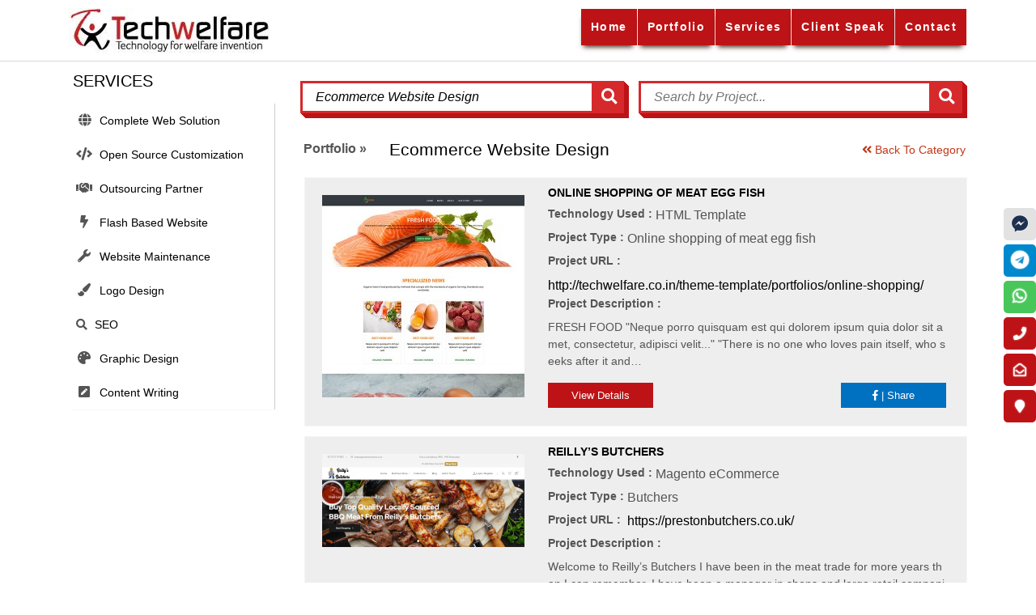

--- FILE ---
content_type: text/html; charset=utf-8
request_url: https://www.techwelfare.com/project-portfolio/23/ecommerce-website-design/18
body_size: 29619
content:
<!DOCTYPE html>
<html lang="en">


  <head>
  <meta charset="utf-8">
  
  <meta content="width=device-width, initial-scale=1.0" name="viewport">

  
  
  

<meta name="alexaVerifyID" content="ieQnhIEvhQE95z6LGBy_VEAgG8M"/>


<meta name="author" content="techwelfare.com" />

<meta name="distribution" content="GLOBAL" />
<meta name="rating" content="General" />
<meta name="robots" content="index, follow" />
<meta name="pragma" content="no-cache" />
<meta name="copyright" content="Copyright 2026 of techwelfare.com. All rights reserved." />
<meta name="document-class" content="Published" />
<meta name="document-classification" content="Web Services, Web Application, Web Development website design mobile application graphic design" />
<meta name="document-rights" content="Copyrighted Work" />
<meta name="document-type" content="Public" />
<meta name="document-rating" content="General" />
<meta name="document-distribution" content="Global" />
<meta name="document-state" content="Dynamic" />


<title>ECommerce Website Design - Techwelfare | Project Portfolio</title>

<meta name="title" content="ECommerce Website Design - Techwelfare | Project Portfolio" />
<meta name="description" content="Discover Our Project Portfolio Featuring Modern And User-friendly ECommerce Website Designs Created By Our Expert Web Designers At Techwelfare. Boost Your Online Presence With Our ECommerce Solutions." />
    
<meta property="og:title" content="ECommerce Website Design - Techwelfare | Project Portfolio" />
<meta property="og:type" content="website" />
<meta property="og:image" content="https://www.techwelfare.com/images/category/23.png" />
<meta property="og:url" content="https://www.techwelfare.com/project-portfolio/23/ecommerce-website-design/18" />
<meta property="og:description" content="Discover Our Project Portfolio Featuring Modern And User-friendly ECommerce Website Designs Created By Our Expert Web Designers At Techwelfare. Boost Your Online Presence With Our ECommerce Solutions." />
      
<meta name="twitter:card" content="website" />
<meta name="twitter:title" content="ECommerce Website Design - Techwelfare | Project Portfolio" />
<meta name="twitter:description" content="Discover Our Project Portfolio Featuring Modern And User-friendly ECommerce Website Designs Created By Our Expert Web Designers At Techwelfare. Boost Your Online Presence With Our ECommerce Solutions." />
<meta name="twitter:image" content="https://www.techwelfare.com/images/category/23.png" />
 
  
 <meta property="fb:app_id" content="351006771645093" /> 

  <!-- Favicons -->
  
    <link rel="icon" href="https://www.techwelfare.com/assets/images/favicon.ico" sizes="32x32" />
    <link rel="icon" href="https://www.techwelfare.com/assets/images/favicon.ico" sizes="192x192" />
    <link rel="apple-touch-icon" href="https://www.techwelfare.com/assets/images/favicon.ico" />
    <meta name="msapplication-TileImage" content="https://www.techwelfare.com/assets/images/favicon.ico" />
    
    
    
    <link rel="shortcut icon" type="image/x-icon" href="https://www.techwelfare.com/assets/images/favicon.ico"/>
    
  
  <link rel="canonical" href="https://www.techwelfare.com/project-portfolio/23/ecommerce-website-design/18">
  

  <!-- Google Fonts -->
  <link href="https://fonts.googleapis.com/css?family=Poppins:300,400,500,600,700" rel="stylesheet">

  <!-- Bootstrap CSS File -->
  <link href="https://www.techwelfare.com/assets/css/bootstrap.min.css" rel="stylesheet">

  <!-- Libraries CSS Files -->
  <link href="https://www.techwelfare.com/assets/css/font-awesome.min.css" rel="stylesheet">
  <link href="https://www.techwelfare.com/assets/css/animate.min.css" rel="stylesheet">
  <link href="https://www.techwelfare.com/assets/css/ionicons.min.css" rel="stylesheet">
  <link href="https://www.techwelfare.com/assets/css/owl.carousel.min.css" rel="stylesheet">

  <!-- Main Stylesheet File -->
  <link href="https://www.techwelfare.com/assets/css/style.css" rel="stylesheet">
  
 <!-- CDN file-->
 <link rel="stylesheet" href="https://use.fontawesome.com/releases/v5.7.1/css/all.css" integrity="sha384-fnmOCqbTlWIlj8LyTjo7mOUStjsKC4pOpQbqyi7RrhN7udi9RwhKkMHpvLbHG9Sr" crossorigin="anonymous">
  
  
  
<script>

  var _gaq = _gaq || [];
  _gaq.push(['_setAccount', 'UA-21874539-1']);
  _gaq.push(['_trackPageview']);

  (function() {
    var ga = document.createElement('script'); ga.type = 'text/javascript'; ga.async = true;
    ga.src = ('https:' == document.location.protocol ? 'https://ssl' : 'http://www') + '.google-analytics.com/ga.js';
    var s = document.getElementsByTagName('script')[0]; s.parentNode.insertBefore(ga, s);
  })();

</script>

<!-- Google Tag Manager -->
<script>(function(w,d,s,l,i){w[l]=w[l]||[];w[l].push({'gtm.start':
new Date().getTime(),event:'gtm.js'});var f=d.getElementsByTagName(s)[0],
j=d.createElement(s),dl=l!='dataLayer'?'&l='+l:'';j.async=true;j.src=
'https://www.googletagmanager.com/gtm.js?id='+i+dl;f.parentNode.insertBefore(j,f);
})(window,document,'script','dataLayer','GTM-TWJR398');</script>
<!-- End Google Tag Manager -->
  
</head>

<body>

<!--Facebook sdk start-->
<script>
  window.fbAsyncInit = function() {
    FB.init({
      appId            : '351006771645093',
      autoLogAppEvents : true,
      xfbml            : true,
      version          : 'v2.10'
    });
    FB.AppEvents.logPageView();
  };

  (function(d, s, id){
     var js, fjs = d.getElementsByTagName(s)[0];
     if (d.getElementById(id)) {return;}
     js = d.createElement(s); js.id = id;
     js.src = "https://connect.facebook.net/en_US/sdk.js";
     fjs.parentNode.insertBefore(js, fjs);
   }(document, 'script', 'facebook-jssdk'));
</script>
<!--Facebook sdk end-->

<!-- Google Tag Manager (noscript) -->
<noscript><iframe src="https://www.googletagmanager.com/ns.html?id=GTM-TWJR398"
height="0" width="0" style="display:none;visibility:hidden"></iframe></noscript>
<!-- End Google Tag Manager (noscript) -->

  <!--/ Nav Star /-->
  <nav class="navbar navbar-default navbar-trans navbar-expand-lg fixed-top">
    <div class="container">
      <a class="navbar-brand text-brand responsive-head" href="https://www.techwelfare.com/"><img title="Techwelfare logo" alt="Techwelfare logo" src="https://www.techwelfare.com/assets/images/techwelfare-logo.jpg" class="img-responsive logo-responsive"/></a>
	  <div class="row menu-row"><span class="menu-responsive">Menu</span>
	   <button class="navbar-toggler collapsed menu-style" type="button" data-toggle="collapse" data-target="#navbarDefault"
        aria-controls="navbarDefault" aria-expanded="false" aria-label="Toggle navigation">
        <span class="toggle-btn"></span>
        <span class="toggle-btn"></span>
        <span class="toggle-btn"></span>
      </button>
</div>
      <div class="navbar-collapse collapse justify-content-center" id="navbarDefault">
        <ul class="navbar-nav">
          <li class="nav-item">
            <a title="Home"  class="nav-link"  id="home2" href="https://www.techwelfare.com/">Home</a>
          </li>
          <li class="nav-item">
            <a title="Portfolio"  class="nav-link"  href="https://www.techwelfare.com/website-design-development-portfolio-testimonial">Portfolio</a>
          </li>
           <li class="nav-item">
            <a title="Services"  class="nav-link"  href="https://www.techwelfare.com/services">Services</a>
          </li>
          <li class="nav-item">
            <a title="client-speak"  class="nav-link"  href="https://www.techwelfare.com/client-speak">Client Speak</a>
          </li>
          <li class="nav-item">
            <a title="Contact"  class="nav-link"   href="https://www.techwelfare.com/contact">Contact</a>
          </li>
        </ul>
      </div>
    </div>
  </nav><style>
	/*.row .sdfs {
		float: right;
		width: 100%;
	}*/
	</style>
<div class="container home-pannel" style="margin-top:110px; "> 
<div class="row">


<div class="col-md-3 col-xs-12 col-sm-12 res-services">
<div class="row left-pannel-row">
<h2 class="home-tab-heading service-color">SERVICES</h2>
</div>
		<div class="left-pannel-shadow">
			<!-- tabs -->
			<div class="tabbable tabs-left" id="panel">
				<ul class="nav nav-tabs mob-responsive">
					<li class="active"><span class="icon_border"><i class="fa fa-globe lp-icons" aria-hidden="true"></i></span><a title="Complete Web Solution" href="https://www.techwelfare.com/website-design-development" >Complete Web Solution</a></li>
					<li><span class="icon_border"><i class="fa fa-code lp-icons" aria-hidden="true"></i></span><a title="Open Source Customization" href="https://www.techwelfare.com/open-source-customization">Open Source Customization</a></li>
					<li><span class="icon_border"><i class="fa fa-handshake-o lp-icons" aria-hidden="true"></i></span><a title="outsourcing web services partner" href="https://www.techwelfare.com/outsourcing-web-services-partner">Outsourcing Partner</a></li>
					<li><span class="icon_border"><i class="fa fa-bolt lp-icons" aria-hidden="true"></i></span><a title="Flash Based Website" href="https://www.techwelfare.com/flash-base">Flash Based Website</a></li>
					<li><span class="icon_border"><i class="fa fa-wrench lp-icons" aria-hidden="true"></i></span><a title="Website Maintenance" href="https://www.techwelfare.com/website-maintenance">Website Maintenance</a></li>
					<li><span class="icon_border"><i class="fa fa-paint-brush lp-icons" aria-hidden="true"></i></span><a title="Logo Design" href="https://www.techwelfare.com/website-logo-design">Logo Design</a></li>
					<li><span class="icon_border"><i class="fa fa-search" aria-hidden="true"></i></span><a title="SEO" href="https://www.techwelfare.com/seo">SEO</a></li>
					<li><span class="icon_border"><i class="fa fa-palette lp-icons" aria-hidden="true"></i></span><a title="Graphic Design" href="https://www.techwelfare.com/graphic-design">Graphic Design</a></li>
					<li><span class="icon_border"><i class="fa fa-pencil-square lp-icons" aria-hidden="true"></i></span><a title="Content Writing" href="https://www.techwelfare.com/content-writing">Content Writing</a></li>

          <!-- <div class="usefull_link">
            <p>Would you like to work with us? Contact us right away</p>
            <div class="row">
            <div class="col-md-6" style="text-align: center;">
        <a title="Techwelfare WhatsApp." target="_blank" href="https://wa.me/+919163850549/?text=I'm%20interested%20in%20your%20service"><img src="https://www.techwelfare.com/assets/images/whatsapp.png" class="img-responsive" style="width: 100%; margin-top: 16px;"/></a>
      </div>
      <div class="col-md-6" style="text-align: center;">
        <a  title="Email Us" href="mailto:puskar.maji@gmail.com" target="_blank"><img src="https://www.techwelfare.com/assets/images/email.png" class="img-responsive" style="width: 100%; margin-top: 15px;"/></a>
      </div>
      <div class="col-md-6" style="text-align: center;">
        <a title="Call Us" href="tel:+91-9163850549"><img src="https://www.techwelfare.com/assets/images/call.png" class="img-responsive" style="width: 100%; margin-top: 15px;"/></a>
      </div>
          <div class="col-md-6" style="text-align: center;">
        <a href="https://www.techwelfare.com/contact"><img src="https://www.techwelfare.com/assets/images/contact.png" class="img-responsive" style="width: 100%; margin-top: 15px;"/></a>
      </div>
          </div>
          </div> -->

				</ul>
				</div>
<!--<div class="topnav top-nav-height" id="myTopnav">-->
<div class="topnav" id="myTopnav">
  <a href="#" class="service-responsive" style="background: #e4e3e3; height: 40px;">SERVICES</a>
  
  <a title="Complete Web Solution" href="https://www.techwelfare.com/website-design-development" >
  <span class="icon_border"><i class="fa fa-globe lp-icons" aria-hidden="true"></i></span>Complete Web Solution</a>
  <a title="Open Source Customization" href="https://www.techwelfare.com/open-source-customization"><span class="icon_border"><i class="fa fa-code lp-icons" aria-hidden="true"></i></span>Open Source Customization</a>
  <a title="Flash Based Website" href="https://www.techwelfare.com/flash-base"><span class="icon_border"><i class="fa fa-bolt lp-icons" aria-hidden="true"></i></span>Flash Based Website</a>
  <a title="Website Maintenance" href="https://www.techwelfare.com/website-maintenance"> <span class="icon_border"><i class="fa fa-wrench lp-icons" aria-hidden="true"></i></span>Website Maintenance</a>
  <a title="Logo Design" href="https://www.techwelfare.com/website-logo-design">
    <span class="icon_border"><i class="fa fa-paint-brush lp-icons" aria-hidden="true"></i></span>Logo Design</a>
  <a title="SEO" href="https://www.techwelfare.com/seo"><span class="icon_border"><i class="fa fa-search" aria-hidden="true"></i></span>SEO</a>
  <a title="Graphic Design" href="https://www.techwelfare.com/graphic-design"><span class="icon_border"><i class="fa fa-palette lp-icons" aria-hidden="true"></i></span>Graphic Design</a>
  <a title="Content Writing" href="https://www.techwelfare.com/content-writing">
    <span class="icon_border"><i class="fa fa-pencil-square lp-icons" aria-hidden="true"></i></span>Content Writing</a>

   <!--  <a class="usefull_links_text" href="javascript:void(0)">Would you like to work with us? Contact us right away</a>
    <a class="usefull_links" title="Techwelfare WhatsApp." target="_blank" href="https://wa.me/+919163850549/?text=I'm%20interested%20in%20your%20service"><img src="https://www.techwelfare.com/assets/images/whatsapp.png" class="img-responsive" style="width: 100%;"/></a>
    <a class="usefull_links" title="Email Us" href="mailto:puskar.maji@gmail.com" target="_blank"><img src="https://www.techwelfare.com/assets/images/email.png" class="img-responsive" style="width: 100%;"/></a>
    <a class="usefull_links" title="Call Us" href="tel:+91-9163850549"><img src="https://www.techwelfare.com/assets/images/call.png" class="img-responsive" style="width: 100%;"/></a>
    <a class="usefull_links" href="https://www.techwelfare.com/contact"><img src="https://www.techwelfare.com/assets/images/contact.png" class="img-responsive" style="width: 100%;"/></a> -->

  <a href="javascript:void(0);" class="icon responsive-icon-btn" onclick="myFunction()" style="text-align: center !important;">
    <i class="fa fa-bars"></i>
  </a>

</div>
				</div>
				</div> 
				<script>
function myFunction() {
  var x = document.getElementById("myTopnav");
  if (x.className === "topnav") {
    x.className += " responsive";
  } else {
    x.className = "topnav";
  }
}
</script>		<div class="col-md-9">


		<!-- searching -->
		<div class="container mt-md-1 mt-3 px-0">
                
                
				<div class="row pt-3 pb-4">
				    <div class="col-md-6 category_col pb-md-0 pb-4">
                        <div class="search-bar">
                        

						<input type="text" id="portfolio-category_search" name="search" value="Ecommerce Website Design" placeholder="Search by Categories...">


                            <button><i class="fa fa-search" aria-hidden="true"></i></button>
                        </div>           
					</div>
					<div class="col-md-6 project_col">
                        <div class="search-bar">
                            <input type="text" id="portfolio-project_search" placeholder="Search by Project...">
                            <button><i class="fa fa-search" aria-hidden="true"></i></button>
                        </div>
				    </div>
			   </div>
                
            </div>
			<!-- searching -->


			<div class="row portfolio_row">
				<strong class="home-tab-heading">Portfolio »</strong> <h1 class="home-tab-heading" style="padding-left: 0px;"><span >Ecommerce Website Design</span></h1>
				<div class="portfolio-top-btn">
				<a href="https://www.techwelfare.com/website-design-development-portfolio-testimonial"> <i class="fa fa-angle-double-left"></i>&nbsp;Back To Category</a>
			</div>

				<!-- <div class="top-button">
					<a href="">Back To Category</a>
				</div> --> 
			</div>
				
<div class="row">				
				
	<div class="col-md-12 border-style">
				<div class="row all-hover" title="Online shopping of meat egg fish">		
					<div class="col-md-4" style="padding: 0px;">
						<div class="single-img">
							
							<a href="http://techwelfare.co.in/theme-template/portfolios/online-shopping/">

								
									<img title="Online shopping of meat egg fish" alt="Online shopping of meat egg fish" src=" https://www.techwelfare.com/images/project/thumb/twtest.jpg"/> </a>

							
						</div>

					</div>
					<div class="col-md-8 project-details-responsive">
						<h3 class="p-title"><strong><a target="_blank" href="http://techwelfare.co.in/theme-template/portfolios/online-shopping/">Online shopping of meat egg fish</a></strong></h3>
						<div class="row project-row">
						<h4 class="title"><strong>Technology Used : </strong></h4> &nbsp;<span>HTML Template</span>
					</div>
					<div class="row project-row">
						<h4 class="title"><strong>Project Type : </strong></h4> &nbsp;<span>Online shopping of meat egg fish</span>
					</div>
					<div class="row project-row">
						<h4 class="title url"><strong>Project URL : &nbsp;</strong></h4><span><a target="_blank" href="http://techwelfare.co.in/theme-template/portfolios/online-shopping/">http://techwelfare.co.in/theme-template/portfolios/online-shopping/</a></span>
					</div>

						<h4 class="title"><strong>Project Description :</strong></h4>
						
						<p>FRESH FOOD
&quot;Neque porro quisquam est qui dolorem ipsum quia dolor sit amet, consectetur, adipisci velit...&quot; &quot;There is no one who loves pain itself, who seeks after it and&#8230;</p>
						
						 <div class="row">
						 	<div class="col-md-7">
						<a title="Viw Details" class="btn btn-outline-primary all-pages-btn project-view-btn" 
						href="https://www.techwelfare.com/project-details/ecommerce-website-design/407/23/online-shopping-of-meat-egg-fish/online-shopping-of-meat-egg-fish" role="button">View Details</a>
						
						</div>

						<div class="col-md-5">
						 
						  
						  <span id="shareBtn1" class="btn p-view-fb project-view-btn fb-float"><i class="fab fa-facebook-f"></i> | <span class="fonty">Share</span></span>
						  <script>
				document.getElementById('shareBtn1').onclick = function() {
				  FB.ui({
					method: 'share',
					mobile_iframe: true,
					display: 'popup',
					href: 'https://www.techwelfare.com/project-details/ecommerce-website-design/407/23/online-shopping-of-meat-egg-fish/online-shopping-of-meat-egg-fish',
				  }, function(response){});
				}
				</script>
						  
						  
						  
						</div>
						</div>
						<div class="clearfix"></div>
						
					</div>
				</div>	
				</div>
			 
				
				
	<div class="col-md-12 border-style">
				<div class="row all-hover" title="Reilly’s Butchers">		
					<div class="col-md-4" style="padding: 0px;">
						<div class="single-img">
							
							<a href="https://prestonbutchers.co.uk/">

								
									<img title="Reilly’s Butchers" alt="Reilly’s Butchers" src=" https://www.techwelfare.com/images/project/thumb/prestonbutchers_co_uk.PNG"/> </a>

							
						</div>

					</div>
					<div class="col-md-8 project-details-responsive">
						<h3 class="p-title"><strong><a target="_blank" href="https://prestonbutchers.co.uk/">Reilly’s Butchers</a></strong></h3>
						<div class="row project-row">
						<h4 class="title"><strong>Technology Used : </strong></h4> &nbsp;<span>Magento eCommerce</span>
					</div>
					<div class="row project-row">
						<h4 class="title"><strong>Project Type : </strong></h4> &nbsp;<span>Butchers</span>
					</div>
					<div class="row project-row">
						<h4 class="title url"><strong>Project URL : &nbsp;</strong></h4><span><a target="_blank" href="https://prestonbutchers.co.uk/">https://prestonbutchers.co.uk/</a></span>
					</div>

						<h4 class="title"><strong>Project Description :</strong></h4>
						
						<p>Welcome to Reilly&rsquo;s Butchers

I have been in the meat trade for more years than I can remember. I have been a manager in shops and large retail companies since&#8230;</p>
						
						 <div class="row">
						 	<div class="col-md-7">
						<a title="Viw Details" class="btn btn-outline-primary all-pages-btn project-view-btn" 
						href="https://www.techwelfare.com/project-details/ecommerce-website-design/421/23/reillys-butchers/butchers" role="button">View Details</a>
						
						</div>

						<div class="col-md-5">
						 
						  
						  <span id="shareBtn2" class="btn p-view-fb project-view-btn fb-float"><i class="fab fa-facebook-f"></i> | <span class="fonty">Share</span></span>
						  <script>
				document.getElementById('shareBtn2').onclick = function() {
				  FB.ui({
					method: 'share',
					mobile_iframe: true,
					display: 'popup',
					href: 'https://www.techwelfare.com/project-details/ecommerce-website-design/421/23/reillys-butchers/butchers',
				  }, function(response){});
				}
				</script>
						  
						  
						  
						</div>
						</div>
						<div class="clearfix"></div>
						
					</div>
				</div>	
				</div>
			 
				
				
	<div class="col-md-12 border-style">
				<div class="row all-hover" title="NS Digital Online Services">		
					<div class="col-md-4" style="padding: 0px;">
						<div class="single-img">
							
							<a href="https://www.techwelfare.com/website-design-development-portfolio-testimonial">

								
									<img title="NS Digital Online Services" alt="NS Digital Online Services" src=" https://www.techwelfare.com/images/project/thumb/nsonline.PNG"/> </a>

							
						</div>

					</div>
					<div class="col-md-8 project-details-responsive">
						<h3 class="p-title"><strong><a target="_blank" href="https://www.techwelfare.com/website-design-development-portfolio-testimonial">NS Digital Online Services</a></strong></h3>
						<div class="row project-row">
						<h4 class="title"><strong>Technology Used : </strong></h4> &nbsp;<span>WordPress customization</span>
					</div>
					<div class="row project-row">
						<h4 class="title"><strong>Project Type : </strong></h4> &nbsp;<span>Digital Online Services</span>
					</div>
					<div class="row project-row">
						<h4 class="title url"><strong>Project URL : &nbsp;</strong></h4><span><a target="_blank" href="https://www.techwelfare.com/website-design-development-portfolio-testimonial">https://www.techwelfare.com/website-design-development-portfolio-testimonial</a></span>
					</div>

						<h4 class="title"><strong>Project Description :</strong></h4>
						
						<p>NS Digital Online Services is a company owned by experts who have been working in the e-gov services industry since its inception in 2017. The government tries to make its&#8230;</p>
						
						 <div class="row">
						 	<div class="col-md-7">
						<a title="Viw Details" class="btn btn-outline-primary all-pages-btn project-view-btn" 
						href="https://www.techwelfare.com/project-details/ecommerce-website-design/459/23/ns-digital-online-services/digital-online-services" role="button">View Details</a>
						
						</div>

						<div class="col-md-5">
						 
						  
						  <span id="shareBtn3" class="btn p-view-fb project-view-btn fb-float"><i class="fab fa-facebook-f"></i> | <span class="fonty">Share</span></span>
						  <script>
				document.getElementById('shareBtn3').onclick = function() {
				  FB.ui({
					method: 'share',
					mobile_iframe: true,
					display: 'popup',
					href: 'https://www.techwelfare.com/project-details/ecommerce-website-design/459/23/ns-digital-online-services/digital-online-services',
				  }, function(response){});
				}
				</script>
						  
						  
						  
						</div>
						</div>
						<div class="clearfix"></div>
						
					</div>
				</div>	
				</div>
			 
				
				
	<div class="col-md-12 border-style">
				<div class="row all-hover" title="Mondial Export is one of the middle footwear manufacturers">		
					<div class="col-md-4" style="padding: 0px;">
						<div class="single-img">
							
							<a href="https://www.techwelfare.com/website-design-development-portfolio-testimonial">

								
									<img title="Mondial Export is one of the middle footwear manufacturers" alt="Mondial Export is one of the middle footwear manufacturers" src=" https://www.techwelfare.com/images/project/thumb/uv.PNG"/> </a>

							
						</div>

					</div>
					<div class="col-md-8 project-details-responsive">
						<h3 class="p-title"><strong><a target="_blank" href="https://www.techwelfare.com/website-design-development-portfolio-testimonial">Mondial Export is one of the middle footwear manufacturers</a></strong></h3>
						<div class="row project-row">
						<h4 class="title"><strong>Technology Used : </strong></h4> &nbsp;<span>Shopify customization</span>
					</div>
					<div class="row project-row">
						<h4 class="title"><strong>Project Type : </strong></h4> &nbsp;<span>footwear manufacturers</span>
					</div>
					<div class="row project-row">
						<h4 class="title url"><strong>Project URL : &nbsp;</strong></h4><span><a target="_blank" href="https://www.techwelfare.com/website-design-development-portfolio-testimonial">https://www.techwelfare.com/website-design-development-portfolio-testimonial</a></span>
					</div>

						<h4 class="title"><strong>Project Description :</strong></h4>
						
						<p>Mondial Export is one of the middle footwear manufacturers in India. Started in the year 2015, We as &nbsp;footwear manufacturer in India we offers &nbsp;quality products , wide range ,new&#8230;</p>
						
						 <div class="row">
						 	<div class="col-md-7">
						<a title="Viw Details" class="btn btn-outline-primary all-pages-btn project-view-btn" 
						href="https://www.techwelfare.com/project-details/ecommerce-website-design/460/23/mondial-export-is-one-of-the-middle-footwear-manufacturers/footwear-manufacturers" role="button">View Details</a>
						
						</div>

						<div class="col-md-5">
						 
						  
						  <span id="shareBtn4" class="btn p-view-fb project-view-btn fb-float"><i class="fab fa-facebook-f"></i> | <span class="fonty">Share</span></span>
						  <script>
				document.getElementById('shareBtn4').onclick = function() {
				  FB.ui({
					method: 'share',
					mobile_iframe: true,
					display: 'popup',
					href: 'https://www.techwelfare.com/project-details/ecommerce-website-design/460/23/mondial-export-is-one-of-the-middle-footwear-manufacturers/footwear-manufacturers',
				  }, function(response){});
				}
				</script>
						  
						  
						  
						</div>
						</div>
						<div class="clearfix"></div>
						
					</div>
				</div>	
				</div>
			 
				
				
	<div class="col-md-12 border-style">
				<div class="row all-hover" title="Mehwar multivendor ecommerce website">		
					<div class="col-md-4" style="padding: 0px;">
						<div class="single-img">
							
							<a href="https://www.techwelfare.com/project-portfolio/74/laravel-framework-web-development">

								
									<img title="Mehwar multivendor ecommerce website" alt="Mehwar multivendor ecommerce website" src=" https://www.techwelfare.com/images/project/thumb/multivendor.png"/> </a>

							
						</div>

					</div>
					<div class="col-md-8 project-details-responsive">
						<h3 class="p-title"><strong><a target="_blank" href="https://www.techwelfare.com/project-portfolio/74/laravel-framework-web-development">Mehwar multivendor ecommerce website</a></strong></h3>
						<div class="row project-row">
						<h4 class="title"><strong>Technology Used : </strong></h4> &nbsp;<span>Laravel framework</span>
					</div>
					<div class="row project-row">
						<h4 class="title"><strong>Project Type : </strong></h4> &nbsp;<span>multivendor eCommerce</span>
					</div>
					<div class="row project-row">
						<h4 class="title url"><strong>Project URL : &nbsp;</strong></h4><span><a target="_blank" href="https://www.techwelfare.com/project-portfolio/74/laravel-framework-web-development">https://www.techwelfare.com/project-portfolio/74/laravel-framework-web-development</a></span>
					</div>

						<h4 class="title"><strong>Project Description :</strong></h4>
						
						<p>Transforming E-Commerce: The Art of Multivendor Website Design with Techwelfare

In the digital age, e-commerce has become more than just a platform; it&#39;s an experience that has revolutionized the way&#8230;</p>
						
						 <div class="row">
						 	<div class="col-md-7">
						<a title="Viw Details" class="btn btn-outline-primary all-pages-btn project-view-btn" 
						href="https://www.techwelfare.com/project-details/ecommerce-website-design/468/23/mehwar-multivendor-ecommerce-website/multivendor-ecommerce" role="button">View Details</a>
						
						</div>

						<div class="col-md-5">
						 
						  
						  <span id="shareBtn5" class="btn p-view-fb project-view-btn fb-float"><i class="fab fa-facebook-f"></i> | <span class="fonty">Share</span></span>
						  <script>
				document.getElementById('shareBtn5').onclick = function() {
				  FB.ui({
					method: 'share',
					mobile_iframe: true,
					display: 'popup',
					href: 'https://www.techwelfare.com/project-details/ecommerce-website-design/468/23/mehwar-multivendor-ecommerce-website/multivendor-ecommerce',
				  }, function(response){});
				}
				</script>
						  
						  
						  
						</div>
						</div>
						<div class="clearfix"></div>
						
					</div>
				</div>	
				</div>
			 
				
				
	<div class="col-md-12 border-style">
				<div class="row all-hover" title="Body by nature supplements">		
					<div class="col-md-4" style="padding: 0px;">
						<div class="single-img">
							
							<a href="https://bodybynaturesupplements.twtests.co.in/">

								
									<img title="Body by nature supplements" alt="Body by nature supplements" src=" https://www.techwelfare.com/images/project/thumb/body.png"/> </a>

							
						</div>

					</div>
					<div class="col-md-8 project-details-responsive">
						<h3 class="p-title"><strong><a target="_blank" href="https://bodybynaturesupplements.twtests.co.in/">Body by nature supplements</a></strong></h3>
						<div class="row project-row">
						<h4 class="title"><strong>Technology Used : </strong></h4> &nbsp;<span>Opencart</span>
					</div>
					<div class="row project-row">
						<h4 class="title"><strong>Project Type : </strong></h4> &nbsp;<span>ecommerce natural body cure products</span>
					</div>
					<div class="row project-row">
						<h4 class="title url"><strong>Project URL : &nbsp;</strong></h4><span><a target="_blank" href="https://bodybynaturesupplements.twtests.co.in/">https://bodybynaturesupplements.twtests.co.in/</a></span>
					</div>

						<h4 class="title"><strong>Project Description :</strong></h4>
						
						<p>NEW JOINT SUPPORT - Are you tired of dealing with joint pain and discomfort on a daily basis? Are you looking for a natural and effective solution to support your&#8230;</p>
						
						 <div class="row">
						 	<div class="col-md-7">
						<a title="Viw Details" class="btn btn-outline-primary all-pages-btn project-view-btn" 
						href="https://www.techwelfare.com/project-details/ecommerce-website-design/482/23/body-by-nature-supplements/ecommerce-natural-body-cure-products" role="button">View Details</a>
						
						</div>

						<div class="col-md-5">
						 
						  
						  <span id="shareBtn6" class="btn p-view-fb project-view-btn fb-float"><i class="fab fa-facebook-f"></i> | <span class="fonty">Share</span></span>
						  <script>
				document.getElementById('shareBtn6').onclick = function() {
				  FB.ui({
					method: 'share',
					mobile_iframe: true,
					display: 'popup',
					href: 'https://www.techwelfare.com/project-details/ecommerce-website-design/482/23/body-by-nature-supplements/ecommerce-natural-body-cure-products',
				  }, function(response){});
				}
				</script>
						  
						  
						  
						</div>
						</div>
						<div class="clearfix"></div>
						
					</div>
				</div>	
				</div>
			 
				

		

</div>	

			<div class="row mx-md-0 mx-auto">
			<div class="col-lg-9 col-md-8 mt-4  ipad-img">
				<ul class="pagination justify-content-center"><li class="page-item"><a href="https://www.techwelfare.com/project-portfolio/23/ecommerce-website-design/12" class="page-link" data-ci-pagination-page="3" rel="prev">Previous</a></li><li class="page-item"><a href="https://www.techwelfare.com/project-portfolio/23/ecommerce-website-design/6" class="page-link" data-ci-pagination-page="2">2</a></li><li class="page-item"><a href="https://www.techwelfare.com/project-portfolio/23/ecommerce-website-design/12" class="page-link" data-ci-pagination-page="3">3</a></li><li class="page-item active"><a href="#" class="page-link">4<span class="sr-only">(current)</span></a></li><li class="page-item"><a href="https://www.techwelfare.com/project-portfolio/23/ecommerce-website-design/24" class="page-link" data-ci-pagination-page="5">5</a></li><li class="page-item"><a href="https://www.techwelfare.com/project-portfolio/23/ecommerce-website-design/30" class="page-link" data-ci-pagination-page="6">6</a></li><li class="page-item"><a href="https://www.techwelfare.com/project-portfolio/23/ecommerce-website-design/24" class="page-link" data-ci-pagination-page="5" rel="next">Next</a></li></ul>			</div>
			<div class="col-lg-3 col-md-4 mt-4  ipad-img">
			<div class="portfolio-top-btn bottom-btn bottom_category">
					<a href="https://www.techwelfare.com/website-design-development-portfolio-testimonial"><i class="fa fa-angle-double-left"> </i> Back To Category</a>
				</div> 
			</div>
			</div>
			</div>
			<div class="col-12">
			<div class="row p-md-0 px-3 mt-4">
				<div class="col-md-12"><div class="opencart"><p>eCommerce website design has become a crucial aspect of online business, as it determines the user experience, conversion rates, and overall success of an online store. In today&#39;s digital age, having a well-designed eCommerce website is a must for any business that wants to thrive online.</p><br />
<br />
<p>As an experienced website design and development company, Techwelfare understands the importance of creating eCommerce websites that are not only visually appealing but also user-friendly and optimized for search engines. At Techwelfare, we focus on designing websites that are easy to navigate, visually engaging, and feature-rich, to help businesses achieve their online goals.</p><br />
<br />
<p>Our team of skilled designers and developers work collaboratively to create eCommerce websites that are tailored to meet the unique needs of each client. From custom design to development, we offer a wide range of eCommerce solutions that can be customized to meet the specific requirements of each project.</p><br />
<br />
<p>We also ensure that our eCommerce websites are mobile-responsive, as more and more customers are accessing online stores from their mobile devices. This helps to improve user experience, increase engagement, and drive more sales for businesses.</p><br />
<br />
<p>In addition, our eCommerce websites are integrated with the latest security features, to ensure that customer data is protected and secure. This helps to build trust with customers and establish a strong reputation for businesses online.</p><br />
<br />
<p>In conclusion, eCommerce website design is a crucial aspect of online business that requires attention to detail, creativity, and expertise. At Techwelfare, we have the skills and experience to create eCommerce websites that not only look great but also drive results for businesses.</p><br />
</div></div></div>	
			<!-- <div class="col-md-4 offset-md-2">
				<ul class="pagination justify-content-center"><li class="page-item"><a href="https://www.techwelfare.com/project-portfolio/23/ecommerce-website-design/12" class="page-link" data-ci-pagination-page="3" rel="prev">Previous</a></li><li class="page-item"><a href="https://www.techwelfare.com/project-portfolio/23/ecommerce-website-design/6" class="page-link" data-ci-pagination-page="2">2</a></li><li class="page-item"><a href="https://www.techwelfare.com/project-portfolio/23/ecommerce-website-design/12" class="page-link" data-ci-pagination-page="3">3</a></li><li class="page-item active"><a href="#" class="page-link">4<span class="sr-only">(current)</span></a></li><li class="page-item"><a href="https://www.techwelfare.com/project-portfolio/23/ecommerce-website-design/24" class="page-link" data-ci-pagination-page="5">5</a></li><li class="page-item"><a href="https://www.techwelfare.com/project-portfolio/23/ecommerce-website-design/30" class="page-link" data-ci-pagination-page="6">6</a></li><li class="page-item"><a href="https://www.techwelfare.com/project-portfolio/23/ecommerce-website-design/24" class="page-link" data-ci-pagination-page="5" rel="next">Next</a></li></ul>			</div> 
 -->		</div>
</div>
	</div>


<!-- <div class="mobile_footer_bar">
  <nav>
  <a class="nav-item nav_item_bro" title="Call Us" target="_blank" href="#">
    <i class="fa fa-phone" aria-hidden="true"></i><span>Call Now</span>
  </a>
  
  <a class="nav-item nav_item_bro" title="svastam WhatsApp." target="_blank" href="#">
   <i class="fab fa-whatsapp whatsapp_color"></i><span>Whatsapp</span>
  </a>
  <a class="nav-item" href="#">
   <i class="far fa-envelope-open"></i><span>Email Us</span>
  </a>
</nav>
  </div> -->
  <div class="provized_social_float">



  <a title="Techwelfare facebook messenger." target="_blank" href="https://m.me/103584476171383" class="provized_social_icon messenger"><i class="fab fa-facebook-messenger"></i></a>

  <a title="Techwelfare telegram." target="_blank" href="https://t.me/Techwelfare" class="provized_social_icon telegram"><i class="fab fa-telegram"></i></a>

    <a title="Techwelfare WhatsApp." target="_blank" href="https://wa.me/+919163850549/?text=I'm%20interested%20in%20your%20service" class="provized_social_icon whatsapp"><i class="fab fa-whatsapp"></i></a>
    <a title="Call Us" href="tel:+91-9163850549" class="provized_social_icon phones"><i class="fa fa-phone" aria-hidden="true"></i></a>
    <a title="Email Us" href="mailto:puskar.maji@gmail.com" target="_blank" class="provized_social_icon envelope"><i class="far fa-envelope-open"></i></a>
    <a href="https://www.techwelfare.com/contact" class="provized_social_icon location"><i class="fa fa-map-marker" aria-hidden="true"></i></a>
</div>

<div class="container">
  <div class="row">
    <div class="col-12">
    <script src="https://static.elfsight.com/platform/platform.js" data-use-service-core defer></script>
    <div class="elfsight-app-67e9e1ae-abdb-4757-af1e-70f85de36947" data-elfsight-app-lazy></div>
    </div> 
  </div>
</div>

<section class="section-footer footer-bg">
<div class="container-fluid">

 <div class="clearfix"></div>
        <!-- Marketing Icons Section -->
 <style  id="slider-css">
        
 .carousel-item > div {
  float: left;
}
.carousel-by-item [class*="cloneditem-"] {
  display: none;
}

.view-details {
  background:#007bff;
  color:#fff;
  text-align:center;
  margin-bottom:0px;
  padding:8px;
}
.view-details:hover{
  background:#11a801;
}
.product-details {
  border: 1px solid #777777;
  min-height: 116px;
  padding:2px;
  color:#fff;
	border-radius:20px;
	-webkit-box-shadow: 1px 1px 5px -1px rgba(145,145,145,1);
-moz-box-shadow: 1px 1px 5px -1px rgba(145,145,145,1);
box-shadow: 1px 1px 5px -1px rgba(145,145,145,1);
}
.product-icon {
  background:#ff0000;
  height:40px;
  width:30px;
  border-radius:50px;
  padding:8px;
 
}
.product-details a {
  text-decoration:none;
  color:#000;
}
.our-product {
  margin-top:20px;
}
.product-details h3 {
  font-size:15px;
  line-height:1.6;
}

#slider-2{
  width: 100%;
}
.d-block {
margin-left:auto;
margin-right:auto;
display:block;
border-radius:50%;
height:60px;
width:60px;
border:2px solid #fff;
    margin-top: 2px;
}
.about-clients {
font-size:14px;
padding: 5px 12px;
margin-bottom:0px !important;
text-align:left;
height: 43px;
}
@media only screen and (min-width: 768px) {
.footer-bg .container {
    max-width: 991px !important;
}
}
@media only screen and (max-width: 767px) {
.product-details {
    min-height: 161px;
}
}
@media only screen and (max-width: 560px) {
.product-details {
min-height:160px
}
}
@media only screen and (min-width: 1200px) {
.d-block {
margin-left:10%;
}
}
@media only screen and (min-width: 768px) and (max-width:1199px) {
.container {
  max-width: 100% !important;
}
}
.read-all {
  float: right;
  font-size: 14px;
}
</style> 

  <section class="our-product">
    <div class="container">
    <h3 class="my-4 text-center" style="color:#FFFFFF; text-align:left !important;">CLIENTS SPEAK  <a href="https://www.techwelfare.com/client-speak" title="read-all" class="read-all" ><u>Read all</u></a></h3>


        <div class="row">
            <div id="slider-2" class="carousel carousel-by-item slide" data-ride="carousel">
                <div class="carousel-inner" role="listbox">
                              <div class="carousel-item active">
                        <div class="col-md-4 col-sm-6 col-xs-12">
                        <div class="product-details">
						          <div class="row">
                      <div class="col-md-2 col-xs-2 client-ipad">
                            <img alt="Joel" class="d-block" src="https://www.techwelfare.com/images/client-noimage.png" title="Joel"></div>
							               <div class="col-md-10 col-xs-10 client-ipad-text">
                            <p class="about-clients">=>Very happy, easy to work with. Great price on site build. I&#8230;</p></div>
  </div><br />
  <p class="i-pad-s" style="float:right; font-size:14px; color: #ccc;">Joel ,United States&nbsp;<span><img alt="United States" src="https://www.techwelfare.com/images/country-flag/United-States.png" title="United States"></span>&nbsp; &nbsp;</p>
                            <div> 
                            </div>
                            </div>
                        </div>
                    </div>
                              <div class="carousel-item ">
                        <div class="col-md-4 col-sm-6 col-xs-12">
                        <div class="product-details">
						          <div class="row">
                      <div class="col-md-2 col-xs-2 client-ipad">
                            <img alt="Troy" class="d-block" src="https://www.techwelfare.com/images/client-img/1411545688-Take-Away-website-script.jpg" title="Troy"></div>
							               <div class="col-md-10 col-xs-10 client-ipad-text">
                            <p class="about-clients">I have done 3 job here.with the work done i am impressed.&#8230;</p></div>
  </div><br />
  <p class="i-pad-s" style="float:right; font-size:14px; color: #ccc;">Troy ,United Kingdom&nbsp;<span><img alt="United Kingdom" src="https://www.techwelfare.com/images/country-flag/United-Kingdom.png" title="United Kingdom"></span>&nbsp; &nbsp;</p>
                            <div> 
                            </div>
                            </div>
                        </div>
                    </div>
                              <div class="carousel-item ">
                        <div class="col-md-4 col-sm-6 col-xs-12">
                        <div class="product-details">
						          <div class="row">
                      <div class="col-md-2 col-xs-2 client-ipad">
                            <img alt="Mohanty" class="d-block" src="https://www.techwelfare.com/images/client-noimage.png" title="Mohanty"></div>
							               <div class="col-md-10 col-xs-10 client-ipad-text">
                            <p class="about-clients">=&gt;Techwelfare is very supportive and they provide very quick response, and also&#8230;</p></div>
  </div><br />
  <p class="i-pad-s" style="float:right; font-size:14px; color: #ccc;">Mohanty ,India&nbsp;<span><img alt="India" src="https://www.techwelfare.com/images/country-flag/India.png" title="India"></span>&nbsp; &nbsp;</p>
                            <div> 
                            </div>
                            </div>
                        </div>
                    </div>
                              <div class="carousel-item ">
                        <div class="col-md-4 col-sm-6 col-xs-12">
                        <div class="product-details">
						          <div class="row">
                      <div class="col-md-2 col-xs-2 client-ipad">
                            <img alt="Steve" class="d-block" src="https://www.techwelfare.com/images/client-noimage.png" title="Steve"></div>
							               <div class="col-md-10 col-xs-10 client-ipad-text">
                            <p class="about-clients">Great service, went out of their way to help. Will use again.</p></div>
  </div><br />
  <p class="i-pad-s" style="float:right; font-size:14px; color: #ccc;">Steve ,United Kingdom&nbsp;<span><img alt="United Kingdom" src="https://www.techwelfare.com/images/country-flag/United-Kingdom.png" title="United Kingdom"></span>&nbsp; &nbsp;</p>
                            <div> 
                            </div>
                            </div>
                        </div>
                    </div>
                              <div class="carousel-item ">
                        <div class="col-md-4 col-sm-6 col-xs-12">
                        <div class="product-details">
						          <div class="row">
                      <div class="col-md-2 col-xs-2 client-ipad">
                            <img alt="Greg" class="d-block" src="https://www.techwelfare.com/images/client-img/1411558361-Greg.jpg" title="Greg"></div>
							               <div class="col-md-10 col-xs-10 client-ipad-text">
                            <p class="about-clients">Positive experience, great communication, will work with again. A++</p></div>
  </div><br />
  <p class="i-pad-s" style="float:right; font-size:14px; color: #ccc;">Greg ,United States&nbsp;<span><img alt="United States" src="https://www.techwelfare.com/images/country-flag/United-States.png" title="United States"></span>&nbsp; &nbsp;</p>
                            <div> 
                            </div>
                            </div>
                        </div>
                    </div>
                              <div class="carousel-item ">
                        <div class="col-md-4 col-sm-6 col-xs-12">
                        <div class="product-details">
						          <div class="row">
                      <div class="col-md-2 col-xs-2 client-ipad">
                            <img alt="Jonathan Eldridge" class="d-block" src="https://www.techwelfare.com/images/client-noimage.png" title="Jonathan Eldridge"></div>
							               <div class="col-md-10 col-xs-10 client-ipad-text">
                            <p class="about-clients">This is to state that Tech Welfare has completed the project for&#8230;</p></div>
  </div><br />
  <p class="i-pad-s" style="float:right; font-size:14px; color: #ccc;">Jonathan Eldridge ,United States&nbsp;<span><img alt="United States" src="https://www.techwelfare.com/images/country-flag/United-States.png" title="United States"></span>&nbsp; &nbsp;</p>
                            <div> 
                            </div>
                            </div>
                        </div>
                    </div>
                              <div class="carousel-item ">
                        <div class="col-md-4 col-sm-6 col-xs-12">
                        <div class="product-details">
						          <div class="row">
                      <div class="col-md-2 col-xs-2 client-ipad">
                            <img alt="Bradley" class="d-block" src="https://www.techwelfare.com/images/client-img/1411549390-Snider-Bradley.jpg" title="Bradley"></div>
							               <div class="col-md-10 col-xs-10 client-ipad-text">
                            <p class="about-clients">Great Job.. Very friendly when asked for updates a best bet solution&#8230;</p></div>
  </div><br />
  <p class="i-pad-s" style="float:right; font-size:14px; color: #ccc;">Bradley ,United States&nbsp;<span><img alt="United States" src="https://www.techwelfare.com/images/country-flag/United-States.png" title="United States"></span>&nbsp; &nbsp;</p>
                            <div> 
                            </div>
                            </div>
                        </div>
                    </div>
                              <div class="carousel-item ">
                        <div class="col-md-4 col-sm-6 col-xs-12">
                        <div class="product-details">
						          <div class="row">
                      <div class="col-md-2 col-xs-2 client-ipad">
                            <img alt="Thomas" class="d-block" src="https://www.techwelfare.com/images/client-img/1411562576-thomas.jpg" title="Thomas"></div>
							               <div class="col-md-10 col-xs-10 client-ipad-text">
                            <p class="about-clients">Great work. Great communication. They made sure I was happy at every&#8230;</p></div>
  </div><br />
  <p class="i-pad-s" style="float:right; font-size:14px; color: #ccc;">Thomas ,United States&nbsp;<span><img alt="United States" src="https://www.techwelfare.com/images/country-flag/United-States.png" title="United States"></span>&nbsp; &nbsp;</p>
                            <div> 
                            </div>
                            </div>
                        </div>
                    </div>
                              <div class="carousel-item ">
                        <div class="col-md-4 col-sm-6 col-xs-12">
                        <div class="product-details">
						          <div class="row">
                      <div class="col-md-2 col-xs-2 client-ipad">
                            <img alt="naijaruns" class="d-block" src="https://www.techwelfare.com/images/client-noimage.png" title="naijaruns"></div>
							               <div class="col-md-10 col-xs-10 client-ipad-text">
                            <p class="about-clients">They did a fantastic job and I highly recommend them to anyone&#8230;</p></div>
  </div><br />
  <p class="i-pad-s" style="float:right; font-size:14px; color: #ccc;">naijaruns ,United States&nbsp;<span><img alt="United States" src="https://www.techwelfare.com/images/country-flag/United-States.png" title="United States"></span>&nbsp; &nbsp;</p>
                            <div> 
                            </div>
                            </div>
                        </div>
                    </div>
                              <div class="carousel-item ">
                        <div class="col-md-4 col-sm-6 col-xs-12">
                        <div class="product-details">
						          <div class="row">
                      <div class="col-md-2 col-xs-2 client-ipad">
                            <img alt="semseoweb" class="d-block" src="https://www.techwelfare.com/images/client-noimage.png" title="semseoweb"></div>
							               <div class="col-md-10 col-xs-10 client-ipad-text">
                            <p class="about-clients">=&gt;very very very good service ... recommend to everybody ... they really&#8230;</p></div>
  </div><br />
  <p class="i-pad-s" style="float:right; font-size:14px; color: #ccc;">semseoweb ,Canada&nbsp;<span><img alt="Canada" src="https://www.techwelfare.com/images/country-flag/Canada.png" title="Canada"></span>&nbsp; &nbsp;</p>
                            <div> 
                            </div>
                            </div>
                        </div>
                    </div>
                              <div class="carousel-item ">
                        <div class="col-md-4 col-sm-6 col-xs-12">
                        <div class="product-details">
						          <div class="row">
                      <div class="col-md-2 col-xs-2 client-ipad">
                            <img alt="im pious" class="d-block" src="https://www.techwelfare.com/images/client-noimage.png" title="im pious"></div>
							               <div class="col-md-10 col-xs-10 client-ipad-text">
                            <p class="about-clients">Being a pleasure to work with. Will hire him again in the&#8230;</p></div>
  </div><br />
  <p class="i-pad-s" style="float:right; font-size:14px; color: #ccc;">im pious ,Greece&nbsp;<span><img alt="Greece" src="https://www.techwelfare.com/images/country-flag/Greece.png" title="Greece"></span>&nbsp; &nbsp;</p>
                            <div> 
                            </div>
                            </div>
                        </div>
                    </div>
                              <div class="carousel-item ">
                        <div class="col-md-4 col-sm-6 col-xs-12">
                        <div class="product-details">
						          <div class="row">
                      <div class="col-md-2 col-xs-2 client-ipad">
                            <img alt="Chris" class="d-block" src="https://www.techwelfare.com/images/client-img/1411553798-Chris.jpg" title="Chris"></div>
							               <div class="col-md-10 col-xs-10 client-ipad-text">
                            <p class="about-clients">=&gt;I am going to keep this simple - these guys are FANTASTIC&#8230;</p></div>
  </div><br />
  <p class="i-pad-s" style="float:right; font-size:14px; color: #ccc;">Chris ,United Kingdom&nbsp;<span><img alt="United Kingdom" src="https://www.techwelfare.com/images/country-flag/United-Kingdom.png" title="United Kingdom"></span>&nbsp; &nbsp;</p>
                            <div> 
                            </div>
                            </div>
                        </div>
                    </div>
                              <div class="carousel-item ">
                        <div class="col-md-4 col-sm-6 col-xs-12">
                        <div class="product-details">
						          <div class="row">
                      <div class="col-md-2 col-xs-2 client-ipad">
                            <img alt="Ford" class="d-block" src="https://www.techwelfare.com/images/client-noimage.png" title="Ford"></div>
							               <div class="col-md-10 col-xs-10 client-ipad-text">
                            <p class="about-clients">Excellent communication. Perfect completed product and very helpful. Techwelfare are a great&#8230;</p></div>
  </div><br />
  <p class="i-pad-s" style="float:right; font-size:14px; color: #ccc;">Ford ,United Kingdom&nbsp;<span><img alt="United Kingdom" src="https://www.techwelfare.com/images/country-flag/United-Kingdom.png" title="United Kingdom"></span>&nbsp; &nbsp;</p>
                            <div> 
                            </div>
                            </div>
                        </div>
                    </div>
                              <div class="carousel-item ">
                        <div class="col-md-4 col-sm-6 col-xs-12">
                        <div class="product-details">
						          <div class="row">
                      <div class="col-md-2 col-xs-2 client-ipad">
                            <img alt="R. Kaan" class="d-block" src="https://www.techwelfare.com/images/client-noimage.png" title="R. Kaan"></div>
							               <div class="col-md-10 col-xs-10 client-ipad-text">
                            <p class="about-clients">Excellent communication and support throughout the project. We will certainly be using&#8230;</p></div>
  </div><br />
  <p class="i-pad-s" style="float:right; font-size:14px; color: #ccc;">R. Kaan ,United Kingdom&nbsp;<span><img alt="United Kingdom" src="https://www.techwelfare.com/images/country-flag/United-Kingdom.png" title="United Kingdom"></span>&nbsp; &nbsp;</p>
                            <div> 
                            </div>
                            </div>
                        </div>
                    </div>
                              <div class="carousel-item ">
                        <div class="col-md-4 col-sm-6 col-xs-12">
                        <div class="product-details">
						          <div class="row">
                      <div class="col-md-2 col-xs-2 client-ipad">
                            <img alt="daniel" class="d-block" src="https://www.techwelfare.com/images/client-img/1411553184-Daniel.jpg" title="daniel"></div>
							               <div class="col-md-10 col-xs-10 client-ipad-text">
                            <p class="about-clients">Great work, Thanks</p></div>
  </div><br />
  <p class="i-pad-s" style="float:right; font-size:14px; color: #ccc;">daniel ,Togo&nbsp;<span><img alt="Togo" src="https://www.techwelfare.com/images/country-flag/Togo.png" title="Togo"></span>&nbsp; &nbsp;</p>
                            <div> 
                            </div>
                            </div>
                        </div>
                    </div>
                              <div class="carousel-item ">
                        <div class="col-md-4 col-sm-6 col-xs-12">
                        <div class="product-details">
						          <div class="row">
                      <div class="col-md-2 col-xs-2 client-ipad">
                            <img alt="Canndy" class="d-block" src="https://www.techwelfare.com/images/client-noimage.png" title="Canndy"></div>
							               <div class="col-md-10 col-xs-10 client-ipad-text">
                            <p class="about-clients">Fast and effective. Highly recommended.</p></div>
  </div><br />
  <p class="i-pad-s" style="float:right; font-size:14px; color: #ccc;">Canndy ,Canada&nbsp;<span><img alt="Canada" src="https://www.techwelfare.com/images/country-flag/Canada.png" title="Canada"></span>&nbsp; &nbsp;</p>
                            <div> 
                            </div>
                            </div>
                        </div>
                    </div>
                              <div class="carousel-item ">
                        <div class="col-md-4 col-sm-6 col-xs-12">
                        <div class="product-details">
						          <div class="row">
                      <div class="col-md-2 col-xs-2 client-ipad">
                            <img alt="Nottriping" class="d-block" src="https://www.techwelfare.com/images/client-img/1411564667-Nottriping.jpg" title="Nottriping"></div>
							               <div class="col-md-10 col-xs-10 client-ipad-text">
                            <p class="about-clients">Great work...Thank you...</p></div>
  </div><br />
  <p class="i-pad-s" style="float:right; font-size:14px; color: #ccc;">Nottriping ,United States&nbsp;<span><img alt="United States" src="https://www.techwelfare.com/images/country-flag/United-States.png" title="United States"></span>&nbsp; &nbsp;</p>
                            <div> 
                            </div>
                            </div>
                        </div>
                    </div>
                              <div class="carousel-item ">
                        <div class="col-md-4 col-sm-6 col-xs-12">
                        <div class="product-details">
						          <div class="row">
                      <div class="col-md-2 col-xs-2 client-ipad">
                            <img alt="Mr. Ram" class="d-block" src="https://www.techwelfare.com/images/client-noimage.png" title="Mr. Ram"></div>
							               <div class="col-md-10 col-xs-10 client-ipad-text">
                            <p class="about-clients">Project Professionally handled by his team.I got excatly what I wanted. Infact,&#8230;</p></div>
  </div><br />
  <p class="i-pad-s" style="float:right; font-size:14px; color: #ccc;">Mr. Ram ,India&nbsp;<span><img alt="India" src="https://www.techwelfare.com/images/country-flag/India.png" title="India"></span>&nbsp; &nbsp;</p>
                            <div> 
                            </div>
                            </div>
                        </div>
                    </div>
                              <div class="carousel-item ">
                        <div class="col-md-4 col-sm-6 col-xs-12">
                        <div class="product-details">
						          <div class="row">
                      <div class="col-md-2 col-xs-2 client-ipad">
                            <img alt="Rick" class="d-block" src="https://www.techwelfare.com/images/client-noimage.png" title="Rick"></div>
							               <div class="col-md-10 col-xs-10 client-ipad-text">
                            <p class="about-clients">Very competent programmer that delivers as promised.</p></div>
  </div><br />
  <p class="i-pad-s" style="float:right; font-size:14px; color: #ccc;">Rick ,United States&nbsp;<span><img alt="United States" src="https://www.techwelfare.com/images/country-flag/United-States.png" title="United States"></span>&nbsp; &nbsp;</p>
                            <div> 
                            </div>
                            </div>
                        </div>
                    </div>
                              <div class="carousel-item ">
                        <div class="col-md-4 col-sm-6 col-xs-12">
                        <div class="product-details">
						          <div class="row">
                      <div class="col-md-2 col-xs-2 client-ipad">
                            <img alt="Sharp" class="d-block" src="https://www.techwelfare.com/images/client-img/1411567168-sharp.jpg" title="Sharp"></div>
							               <div class="col-md-10 col-xs-10 client-ipad-text">
                            <p class="about-clients">TechWelfare did a fine job on this project. They had also found&#8230;</p></div>
  </div><br />
  <p class="i-pad-s" style="float:right; font-size:14px; color: #ccc;">Sharp ,United States&nbsp;<span><img alt="United States" src="https://www.techwelfare.com/images/country-flag/United-States.png" title="United States"></span>&nbsp; &nbsp;</p>
                            <div> 
                            </div>
                            </div>
                        </div>
                    </div>
                              <div class="carousel-item ">
                        <div class="col-md-4 col-sm-6 col-xs-12">
                        <div class="product-details">
						          <div class="row">
                      <div class="col-md-2 col-xs-2 client-ipad">
                            <img alt="Birwin" class="d-block" src="https://www.techwelfare.com/images/client-noimage.png" title="Birwin"></div>
							               <div class="col-md-10 col-xs-10 client-ipad-text">
                            <p class="about-clients">Quickly delivered a good looking site. Will use again.</p></div>
  </div><br />
  <p class="i-pad-s" style="float:right; font-size:14px; color: #ccc;">Birwin ,Canada&nbsp;<span><img alt="Canada" src="https://www.techwelfare.com/images/country-flag/Canada.png" title="Canada"></span>&nbsp; &nbsp;</p>
                            <div> 
                            </div>
                            </div>
                        </div>
                    </div>
                              <div class="carousel-item ">
                        <div class="col-md-4 col-sm-6 col-xs-12">
                        <div class="product-details">
						          <div class="row">
                      <div class="col-md-2 col-xs-2 client-ipad">
                            <img alt="gotto" class="d-block" src="https://www.techwelfare.com/images/client-img/1411550785-Gerhard.jpg" title="gotto"></div>
							               <div class="col-md-10 col-xs-10 client-ipad-text">
                            <p class="about-clients">=&gt;very good communication and open minded work. even if they do not&#8230;</p></div>
  </div><br />
  <p class="i-pad-s" style="float:right; font-size:14px; color: #ccc;">gotto ,Germany&nbsp;<span><img alt="Germany" src="https://www.techwelfare.com/images/country-flag/Germany.png" title="Germany"></span>&nbsp; &nbsp;</p>
                            <div> 
                            </div>
                            </div>
                        </div>
                    </div>
                              <div class="carousel-item ">
                        <div class="col-md-4 col-sm-6 col-xs-12">
                        <div class="product-details">
						          <div class="row">
                      <div class="col-md-2 col-xs-2 client-ipad">
                            <img alt="infinite" class="d-block" src="https://www.techwelfare.com/images/client-img/1411566558-infinite.jpg" title="infinite"></div>
							               <div class="col-md-10 col-xs-10 client-ipad-text">
                            <p class="about-clients">Techwelfare did an excellent job of fixing two serious issues that were&#8230;</p></div>
  </div><br />
  <p class="i-pad-s" style="float:right; font-size:14px; color: #ccc;">infinite ,New Zealand&nbsp;<span><img alt="New Zealand" src="https://www.techwelfare.com/images/country-flag/New-Zealand.png" title="New Zealand"></span>&nbsp; &nbsp;</p>
                            <div> 
                            </div>
                            </div>
                        </div>
                    </div>
                              <div class="carousel-item ">
                        <div class="col-md-4 col-sm-6 col-xs-12">
                        <div class="product-details">
						          <div class="row">
                      <div class="col-md-2 col-xs-2 client-ipad">
                            <img alt="Smau" class="d-block" src="https://www.techwelfare.com/images/client-img/1411566873-smau.jpg" title="Smau"></div>
							               <div class="col-md-10 col-xs-10 client-ipad-text">
                            <p class="about-clients">Good work. Happy with the design. Great communication.</p></div>
  </div><br />
  <p class="i-pad-s" style="float:right; font-size:14px; color: #ccc;">Smau ,France&nbsp;<span><img alt="France" src="https://www.techwelfare.com/images/country-flag/France.png" title="France"></span>&nbsp; &nbsp;</p>
                            <div> 
                            </div>
                            </div>
                        </div>
                    </div>
                              <div class="carousel-item ">
                        <div class="col-md-4 col-sm-6 col-xs-12">
                        <div class="product-details">
						          <div class="row">
                      <div class="col-md-2 col-xs-2 client-ipad">
                            <img alt="Merch" class="d-block" src="https://www.techwelfare.com/images/client-noimage.png" title="Merch"></div>
							               <div class="col-md-10 col-xs-10 client-ipad-text">
                            <p class="about-clients">Awesome programmer, great communication skills finished the project to my liking and&#8230;</p></div>
  </div><br />
  <p class="i-pad-s" style="float:right; font-size:14px; color: #ccc;">Merch ,United States&nbsp;<span><img alt="United States" src="https://www.techwelfare.com/images/country-flag/United-States.png" title="United States"></span>&nbsp; &nbsp;</p>
                            <div> 
                            </div>
                            </div>
                        </div>
                    </div>
                              <div class="carousel-item ">
                        <div class="col-md-4 col-sm-6 col-xs-12">
                        <div class="product-details">
						          <div class="row">
                      <div class="col-md-2 col-xs-2 client-ipad">
                            <img alt="seaw" class="d-block" src="https://www.techwelfare.com/images/client-noimage.png" title="seaw"></div>
							               <div class="col-md-10 col-xs-10 client-ipad-text">
                            <p class="about-clients">=&gt;Techwelfare gave me everything I needed AND MORE... immediate and constant communication&#8230;</p></div>
  </div><br />
  <p class="i-pad-s" style="float:right; font-size:14px; color: #ccc;">seaw ,Bermuda&nbsp;<span><img alt="Bermuda" src="https://www.techwelfare.com/images/country-flag/Bermuda.png" title="Bermuda"></span>&nbsp; &nbsp;</p>
                            <div> 
                            </div>
                            </div>
                        </div>
                    </div>
                              <div class="carousel-item ">
                        <div class="col-md-4 col-sm-6 col-xs-12">
                        <div class="product-details">
						          <div class="row">
                      <div class="col-md-2 col-xs-2 client-ipad">
                            <img alt="papix" class="d-block" src="https://www.techwelfare.com/images/client-noimage.png" title="papix"></div>
							               <div class="col-md-10 col-xs-10 client-ipad-text">
                            <p class="about-clients">good coder, he was willing to discuss and improve all aspects of&#8230;</p></div>
  </div><br />
  <p class="i-pad-s" style="float:right; font-size:14px; color: #ccc;">papix ,United States&nbsp;<span><img alt="United States" src="https://www.techwelfare.com/images/country-flag/United-States.png" title="United States"></span>&nbsp; &nbsp;</p>
                            <div> 
                            </div>
                            </div>
                        </div>
                    </div>
                              <div class="carousel-item ">
                        <div class="col-md-4 col-sm-6 col-xs-12">
                        <div class="product-details">
						          <div class="row">
                      <div class="col-md-2 col-xs-2 client-ipad">
                            <img alt="Easy ci" class="d-block" src="https://www.techwelfare.com/images/client-img/1411557415-easy-citor.jpg" title="Easy ci"></div>
							               <div class="col-md-10 col-xs-10 client-ipad-text">
                            <p class="about-clients">This company was excellent and professional...Work was completed to satisfaction. Looking forward&#8230;</p></div>
  </div><br />
  <p class="i-pad-s" style="float:right; font-size:14px; color: #ccc;">Easy ci ,Nigeria&nbsp;<span><img alt="Nigeria" src="https://www.techwelfare.com/images/country-flag/Nigeria.png" title="Nigeria"></span>&nbsp; &nbsp;</p>
                            <div> 
                            </div>
                            </div>
                        </div>
                    </div>
                              <div class="carousel-item ">
                        <div class="col-md-4 col-sm-6 col-xs-12">
                        <div class="product-details">
						          <div class="row">
                      <div class="col-md-2 col-xs-2 client-ipad">
                            <img alt="koopmann (Samba)" class="d-block" src="https://www.techwelfare.com/images/client-noimage.png" title="koopmann (Samba)"></div>
							               <div class="col-md-10 col-xs-10 client-ipad-text">
                            <p class="about-clients">They have completed this tricky job perfectly.</p></div>
  </div><br />
  <p class="i-pad-s" style="float:right; font-size:14px; color: #ccc;">koopmann (Samba) ,Germany&nbsp;<span><img alt="Germany" src="https://www.techwelfare.com/images/country-flag/Germany.png" title="Germany"></span>&nbsp; &nbsp;</p>
                            <div> 
                            </div>
                            </div>
                        </div>
                    </div>
                              <div class="carousel-item ">
                        <div class="col-md-4 col-sm-6 col-xs-12">
                        <div class="product-details">
						          <div class="row">
                      <div class="col-md-2 col-xs-2 client-ipad">
                            <img alt="neighbor" class="d-block" src="https://www.techwelfare.com/images/client-img/1411551485-neighbour.jpg" title="neighbor"></div>
							               <div class="col-md-10 col-xs-10 client-ipad-text">
                            <p class="about-clients">Great to work with, excellent communication. Very proactive and goes the extra&#8230;</p></div>
  </div><br />
  <p class="i-pad-s" style="float:right; font-size:14px; color: #ccc;">neighbor ,United States&nbsp;<span><img alt="United States" src="https://www.techwelfare.com/images/country-flag/United-States.png" title="United States"></span>&nbsp; &nbsp;</p>
                            <div> 
                            </div>
                            </div>
                        </div>
                    </div>
                              <div class="carousel-item ">
                        <div class="col-md-4 col-sm-6 col-xs-12">
                        <div class="product-details">
						          <div class="row">
                      <div class="col-md-2 col-xs-2 client-ipad">
                            <img alt="Buyer kelly" class="d-block" src="https://www.techwelfare.com/images/client-noimage.png" title="Buyer kelly"></div>
							               <div class="col-md-10 col-xs-10 client-ipad-text">
                            <p class="about-clients">Very knowledgeable programmer. Was a little late on the project but at&#8230;</p></div>
  </div><br />
  <p class="i-pad-s" style="float:right; font-size:14px; color: #ccc;">Buyer kelly ,United States&nbsp;<span><img alt="United States" src="https://www.techwelfare.com/images/country-flag/United-States.png" title="United States"></span>&nbsp; &nbsp;</p>
                            <div> 
                            </div>
                            </div>
                        </div>
                    </div>
                              <div class="carousel-item ">
                        <div class="col-md-4 col-sm-6 col-xs-12">
                        <div class="product-details">
						          <div class="row">
                      <div class="col-md-2 col-xs-2 client-ipad">
                            <img alt="epicun" class="d-block" src="https://www.techwelfare.com/images/client-img/1411566173-epicun.jpg" title="epicun"></div>
							               <div class="col-md-10 col-xs-10 client-ipad-text">
                            <p class="about-clients">Good work. Will hire again!</p></div>
  </div><br />
  <p class="i-pad-s" style="float:right; font-size:14px; color: #ccc;">epicun ,United States&nbsp;<span><img alt="United States" src="https://www.techwelfare.com/images/country-flag/United-States.png" title="United States"></span>&nbsp; &nbsp;</p>
                            <div> 
                            </div>
                            </div>
                        </div>
                    </div>
                              <div class="carousel-item ">
                        <div class="col-md-4 col-sm-6 col-xs-12">
                        <div class="product-details">
						          <div class="row">
                      <div class="col-md-2 col-xs-2 client-ipad">
                            <img alt="Sante" class="d-block" src="https://www.techwelfare.com/images/client-img/1411545142-kees-van-sante.jpg" title="Sante"></div>
							               <div class="col-md-10 col-xs-10 client-ipad-text">
                            <p class="about-clients">=&gt;As always super job.Very clear communication and cooperative in all ways.A+++ programmers!!&#8230;</p></div>
  </div><br />
  <p class="i-pad-s" style="float:right; font-size:14px; color: #ccc;">Sante ,Netherlands&nbsp;<span><img alt="Netherlands" src="https://www.techwelfare.com/images/country-flag/Netherlands.png" title="Netherlands"></span>&nbsp; &nbsp;</p>
                            <div> 
                            </div>
                            </div>
                        </div>
                    </div>
                              <div class="carousel-item ">
                        <div class="col-md-4 col-sm-6 col-xs-12">
                        <div class="product-details">
						          <div class="row">
                      <div class="col-md-2 col-xs-2 client-ipad">
                            <img alt="Learning makes C" class="d-block" src="https://www.techwelfare.com/images/client-img/1411544479-Learning-makes-C.jpg" title="Learning makes C"></div>
							               <div class="col-md-10 col-xs-10 client-ipad-text">
                            <p class="about-clients">Once again, very happy with the great work. Very good at communicating&#8230;</p></div>
  </div><br />
  <p class="i-pad-s" style="float:right; font-size:14px; color: #ccc;">Learning makes C ,United States&nbsp;<span><img alt="United States" src="https://www.techwelfare.com/images/country-flag/United-States.png" title="United States"></span>&nbsp; &nbsp;</p>
                            <div> 
                            </div>
                            </div>
                        </div>
                    </div>
                              <div class="carousel-item ">
                        <div class="col-md-4 col-sm-6 col-xs-12">
                        <div class="product-details">
						          <div class="row">
                      <div class="col-md-2 col-xs-2 client-ipad">
                            <img alt="Smart Phone Guru" class="d-block" src="https://www.techwelfare.com/images/client-img/1411733358-smartPhoneGuru.jpg" title="Smart Phone Guru"></div>
							               <div class="col-md-10 col-xs-10 client-ipad-text">
                            <p class="about-clients">Thank you so much! You guys are the best experience I have&#8230;</p></div>
  </div><br />
  <p class="i-pad-s" style="float:right; font-size:14px; color: #ccc;">Smart Phone Guru ,United States&nbsp;<span><img alt="United States" src="https://www.techwelfare.com/images/country-flag/United-States.png" title="United States"></span>&nbsp; &nbsp;</p>
                            <div> 
                            </div>
                            </div>
                        </div>
                    </div>
                              <div class="carousel-item ">
                        <div class="col-md-4 col-sm-6 col-xs-12">
                        <div class="product-details">
						          <div class="row">
                      <div class="col-md-2 col-xs-2 client-ipad">
                            <img alt="Jamal" class="d-block" src="https://www.techwelfare.com/images/client-img/1411734683-Jamal.jpg" title="Jamal"></div>
							               <div class="col-md-10 col-xs-10 client-ipad-text">
                            <p class="about-clients">Excellent work done by techwelfare. really pleased with end result.</p></div>
  </div><br />
  <p class="i-pad-s" style="float:right; font-size:14px; color: #ccc;">Jamal ,United Kingdom&nbsp;<span><img alt="United Kingdom" src="https://www.techwelfare.com/images/country-flag/United-Kingdom.png" title="United Kingdom"></span>&nbsp; &nbsp;</p>
                            <div> 
                            </div>
                            </div>
                        </div>
                    </div>
                              <div class="carousel-item ">
                        <div class="col-md-4 col-sm-6 col-xs-12">
                        <div class="product-details">
						          <div class="row">
                      <div class="col-md-2 col-xs-2 client-ipad">
                            <img alt="Roland" class="d-block" src="https://www.techwelfare.com/images/client-img/1411997159-roland.jpg" title="Roland"></div>
							               <div class="col-md-10 col-xs-10 client-ipad-text">
                            <p class="about-clients">=&gt;Done as per request 

=&gt;project completed as usual

=&gt;Project was delayed but&#8230;</p></div>
  </div><br />
  <p class="i-pad-s" style="float:right; font-size:14px; color: #ccc;">Roland ,Singapore&nbsp;<span><img alt="Singapore" src="https://www.techwelfare.com/images/country-flag/Singapore.png" title="Singapore"></span>&nbsp; &nbsp;</p>
                            <div> 
                            </div>
                            </div>
                        </div>
                    </div>
                              <div class="carousel-item ">
                        <div class="col-md-4 col-sm-6 col-xs-12">
                        <div class="product-details">
						          <div class="row">
                      <div class="col-md-2 col-xs-2 client-ipad">
                            <img alt="Auto Daddy" class="d-block" src="https://www.techwelfare.com/images/client-img/1411997401-auto-daddy.jpg" title="Auto Daddy"></div>
							               <div class="col-md-10 col-xs-10 client-ipad-text">
                            <p class="about-clients">Good work and communication.</p></div>
  </div><br />
  <p class="i-pad-s" style="float:right; font-size:14px; color: #ccc;">Auto Daddy ,United States&nbsp;<span><img alt="United States" src="https://www.techwelfare.com/images/country-flag/United-States.png" title="United States"></span>&nbsp; &nbsp;</p>
                            <div> 
                            </div>
                            </div>
                        </div>
                    </div>
                              <div class="carousel-item ">
                        <div class="col-md-4 col-sm-6 col-xs-12">
                        <div class="product-details">
						          <div class="row">
                      <div class="col-md-2 col-xs-2 client-ipad">
                            <img alt="PartGod" class="d-block" src="https://www.techwelfare.com/images/client-noimage.png" title="PartGod"></div>
							               <div class="col-md-10 col-xs-10 client-ipad-text">
                            <p class="about-clients">Project completed</p></div>
  </div><br />
  <p class="i-pad-s" style="float:right; font-size:14px; color: #ccc;">PartGod ,Japan&nbsp;<span><img alt="Japan" src="https://www.techwelfare.com/images/country-flag/Japan.png" title="Japan"></span>&nbsp; &nbsp;</p>
                            <div> 
                            </div>
                            </div>
                        </div>
                    </div>
                              <div class="carousel-item ">
                        <div class="col-md-4 col-sm-6 col-xs-12">
                        <div class="product-details">
						          <div class="row">
                      <div class="col-md-2 col-xs-2 client-ipad">
                            <img alt="Image cartoon" class="d-block" src="https://www.techwelfare.com/images/client-img/1411998876-image-cartonize.jpg" title="Image cartoon"></div>
							               <div class="col-md-10 col-xs-10 client-ipad-text">
                            <p class="about-clients">Thanks. Great results</p></div>
  </div><br />
  <p class="i-pad-s" style="float:right; font-size:14px; color: #ccc;">Image cartoon ,Egypt&nbsp;<span><img alt="Egypt" src="https://www.techwelfare.com/images/country-flag/Egypt.png" title="Egypt"></span>&nbsp; &nbsp;</p>
                            <div> 
                            </div>
                            </div>
                        </div>
                    </div>
                              <div class="carousel-item ">
                        <div class="col-md-4 col-sm-6 col-xs-12">
                        <div class="product-details">
						          <div class="row">
                      <div class="col-md-2 col-xs-2 client-ipad">
                            <img alt="Dus" class="d-block" src="https://www.techwelfare.com/images/client-img/1411999159-prestashop-speedup.jpg" title="Dus"></div>
							               <div class="col-md-10 col-xs-10 client-ipad-text">
                            <p class="about-clients">Unfortunately wasnt able to do requested job, but was very helpful and&#8230;</p></div>
  </div><br />
  <p class="i-pad-s" style="float:right; font-size:14px; color: #ccc;">Dus ,Israel&nbsp;<span><img alt="Israel" src="https://www.techwelfare.com/images/country-flag/Israel.png" title="Israel"></span>&nbsp; &nbsp;</p>
                            <div> 
                            </div>
                            </div>
                        </div>
                    </div>
                              <div class="carousel-item ">
                        <div class="col-md-4 col-sm-6 col-xs-12">
                        <div class="product-details">
						          <div class="row">
                      <div class="col-md-2 col-xs-2 client-ipad">
                            <img alt="Katiwa" class="d-block" src="https://www.techwelfare.com/images/client-img/1413293270-Katiwa.png" title="Katiwa"></div>
							               <div class="col-md-10 col-xs-10 client-ipad-text">
                            <p class="about-clients">Pleasure to work with</p></div>
  </div><br />
  <p class="i-pad-s" style="float:right; font-size:14px; color: #ccc;">Katiwa ,United States&nbsp;<span><img alt="United States" src="https://www.techwelfare.com/images/country-flag/United-States.png" title="United States"></span>&nbsp; &nbsp;</p>
                            <div> 
                            </div>
                            </div>
                        </div>
                    </div>
                              <div class="carousel-item ">
                        <div class="col-md-4 col-sm-6 col-xs-12">
                        <div class="product-details">
						          <div class="row">
                      <div class="col-md-2 col-xs-2 client-ipad">
                            <img alt="Jeff  Coldwell" class="d-block" src="https://www.techwelfare.com/images/client-noimage.png" title="Jeff  Coldwell"></div>
							               <div class="col-md-10 col-xs-10 client-ipad-text">
                            <p class="about-clients">Great team will work with them again!</p></div>
  </div><br />
  <p class="i-pad-s" style="float:right; font-size:14px; color: #ccc;">Jeff  Coldwell ,United States&nbsp;<span><img alt="United States" src="https://www.techwelfare.com/images/country-flag/United-States.png" title="United States"></span>&nbsp; &nbsp;</p>
                            <div> 
                            </div>
                            </div>
                        </div>
                    </div>
                              <div class="carousel-item ">
                        <div class="col-md-4 col-sm-6 col-xs-12">
                        <div class="product-details">
						          <div class="row">
                      <div class="col-md-2 col-xs-2 client-ipad">
                            <img alt="Wilson Allison" class="d-block" src="https://www.techwelfare.com/images/client-img/1413639811-Cavecloth.jpg" title="Wilson Allison"></div>
							               <div class="col-md-10 col-xs-10 client-ipad-text">
                            <p class="about-clients">=&gt;Do not hesitate to hire Techwelfare. They are a group of talented,&#8230;</p></div>
  </div><br />
  <p class="i-pad-s" style="float:right; font-size:14px; color: #ccc;">Wilson Allison ,United States&nbsp;<span><img alt="United States" src="https://www.techwelfare.com/images/country-flag/United-States.png" title="United States"></span>&nbsp; &nbsp;</p>
                            <div> 
                            </div>
                            </div>
                        </div>
                    </div>
                              <div class="carousel-item ">
                        <div class="col-md-4 col-sm-6 col-xs-12">
                        <div class="product-details">
						          <div class="row">
                      <div class="col-md-2 col-xs-2 client-ipad">
                            <img alt="Chhabras" class="d-block" src="https://www.techwelfare.com/images/client-noimage.png" title="Chhabras"></div>
							               <div class="col-md-10 col-xs-10 client-ipad-text">
                            <p class="about-clients">Pleasure working with... </p></div>
  </div><br />
  <p class="i-pad-s" style="float:right; font-size:14px; color: #ccc;">Chhabras ,India&nbsp;<span><img alt="India" src="https://www.techwelfare.com/images/country-flag/India.png" title="India"></span>&nbsp; &nbsp;</p>
                            <div> 
                            </div>
                            </div>
                        </div>
                    </div>
                              <div class="carousel-item ">
                        <div class="col-md-4 col-sm-6 col-xs-12">
                        <div class="product-details">
						          <div class="row">
                      <div class="col-md-2 col-xs-2 client-ipad">
                            <img alt="Sema" class="d-block" src="https://www.techwelfare.com/images/client-img/1413820260-Topblow.jpg" title="Sema"></div>
							               <div class="col-md-10 col-xs-10 client-ipad-text">
                            <p class="about-clients">Techwelfare thank you.</p></div>
  </div><br />
  <p class="i-pad-s" style="float:right; font-size:14px; color: #ccc;">Sema ,United States&nbsp;<span><img alt="United States" src="https://www.techwelfare.com/images/country-flag/United-States.png" title="United States"></span>&nbsp; &nbsp;</p>
                            <div> 
                            </div>
                            </div>
                        </div>
                    </div>
                              <div class="carousel-item ">
                        <div class="col-md-4 col-sm-6 col-xs-12">
                        <div class="product-details">
						          <div class="row">
                      <div class="col-md-2 col-xs-2 client-ipad">
                            <img alt="Kingsley Dieyi" class="d-block" src="https://www.techwelfare.com/images/client-noimage.png" title="Kingsley Dieyi"></div>
							               <div class="col-md-10 col-xs-10 client-ipad-text">
                            <p class="about-clients">A conscientious person. Very articulated with attractive input to his web designs.&#8230;</p></div>
  </div><br />
  <p class="i-pad-s" style="float:right; font-size:14px; color: #ccc;">Kingsley Dieyi ,United States&nbsp;<span><img alt="United States" src="https://www.techwelfare.com/images/country-flag/United-States.png" title="United States"></span>&nbsp; &nbsp;</p>
                            <div> 
                            </div>
                            </div>
                        </div>
                    </div>
                              <div class="carousel-item ">
                        <div class="col-md-4 col-sm-6 col-xs-12">
                        <div class="product-details">
						          <div class="row">
                      <div class="col-md-2 col-xs-2 client-ipad">
                            <img alt="Deepinder Saini" class="d-block" src="https://www.techwelfare.com/images/client-img/1413822985-octane966.jpg" title="Deepinder Saini"></div>
							               <div class="col-md-10 col-xs-10 client-ipad-text">
                            <p class="about-clients">=&gt;Very speedy, accurate and helpful all throughout the project.
Will definitely hire&#8230;</p></div>
  </div><br />
  <p class="i-pad-s" style="float:right; font-size:14px; color: #ccc;">Deepinder Saini ,United States&nbsp;<span><img alt="United States" src="https://www.techwelfare.com/images/country-flag/United-States.png" title="United States"></span>&nbsp; &nbsp;</p>
                            <div> 
                            </div>
                            </div>
                        </div>
                    </div>
                              <div class="carousel-item ">
                        <div class="col-md-4 col-sm-6 col-xs-12">
                        <div class="product-details">
						          <div class="row">
                      <div class="col-md-2 col-xs-2 client-ipad">
                            <img alt="Pc Plus" class="d-block" src="https://www.techwelfare.com/images/client-noimage.png" title="Pc Plus"></div>
							               <div class="col-md-10 col-xs-10 client-ipad-text">
                            <p class="about-clients">=&gt;The experience was great. I could not be happier!

=&gt;Work looked great.&#8230;</p></div>
  </div><br />
  <p class="i-pad-s" style="float:right; font-size:14px; color: #ccc;">Pc Plus ,United States&nbsp;<span><img alt="United States" src="https://www.techwelfare.com/images/country-flag/United-States.png" title="United States"></span>&nbsp; &nbsp;</p>
                            <div> 
                            </div>
                            </div>
                        </div>
                    </div>
                              <div class="carousel-item ">
                        <div class="col-md-4 col-sm-6 col-xs-12">
                        <div class="product-details">
						          <div class="row">
                      <div class="col-md-2 col-xs-2 client-ipad">
                            <img alt="Veronica" class="d-block" src="https://www.techwelfare.com/images/client-img/1413824829-pinkDL.jpg" title="Veronica"></div>
							               <div class="col-md-10 col-xs-10 client-ipad-text">
                            <p class="about-clients">THANKS FOR YOUR HARD EFFORT!!!</p></div>
  </div><br />
  <p class="i-pad-s" style="float:right; font-size:14px; color: #ccc;">Veronica ,Colombia&nbsp;<span><img alt="Colombia" src="https://www.techwelfare.com/images/country-flag/Colombia.png" title="Colombia"></span>&nbsp; &nbsp;</p>
                            <div> 
                            </div>
                            </div>
                        </div>
                    </div>
                              <div class="carousel-item ">
                        <div class="col-md-4 col-sm-6 col-xs-12">
                        <div class="product-details">
						          <div class="row">
                      <div class="col-md-2 col-xs-2 client-ipad">
                            <img alt="JJnini" class="d-block" src="https://www.techwelfare.com/images/client-img/1413982015-jjnini.jpg" title="JJnini"></div>
							               <div class="col-md-10 col-xs-10 client-ipad-text">
                            <p class="about-clients">=&gt;very good Ill recommend.

=&gt;Very good, may be too rigid but at&#8230;</p></div>
  </div><br />
  <p class="i-pad-s" style="float:right; font-size:14px; color: #ccc;">JJnini ,France&nbsp;<span><img alt="France" src="https://www.techwelfare.com/images/country-flag/France.png" title="France"></span>&nbsp; &nbsp;</p>
                            <div> 
                            </div>
                            </div>
                        </div>
                    </div>
                              <div class="carousel-item ">
                        <div class="col-md-4 col-sm-6 col-xs-12">
                        <div class="product-details">
						          <div class="row">
                      <div class="col-md-2 col-xs-2 client-ipad">
                            <img alt="Paul" class="d-block" src="https://www.techwelfare.com/images/client-img/1413892874-Cyberpaul.jpg" title="Paul"></div>
							               <div class="col-md-10 col-xs-10 client-ipad-text">
                            <p class="about-clients">Good service.Thanks for the Affordable project. Great communication.</p></div>
  </div><br />
  <p class="i-pad-s" style="float:right; font-size:14px; color: #ccc;">Paul ,Philippines&nbsp;<span><img alt="Philippines" src="https://www.techwelfare.com/images/country-flag/Philippines.png" title="Philippines"></span>&nbsp; &nbsp;</p>
                            <div> 
                            </div>
                            </div>
                        </div>
                    </div>
                              <div class="carousel-item ">
                        <div class="col-md-4 col-sm-6 col-xs-12">
                        <div class="product-details">
						          <div class="row">
                      <div class="col-md-2 col-xs-2 client-ipad">
                            <img alt="Mr Rakibul" class="d-block" src="https://www.techwelfare.com/images/client-img/1413893124-compaqlife.jpg" title="Mr Rakibul"></div>
							               <div class="col-md-10 col-xs-10 client-ipad-text">
                            <p class="about-clients">Very Professional and Experienced Programmer. Delivered on time :) I will hire&#8230;</p></div>
  </div><br />
  <p class="i-pad-s" style="float:right; font-size:14px; color: #ccc;">Mr Rakibul ,Bangladesh&nbsp;<span><img alt="Bangladesh" src="https://www.techwelfare.com/images/country-flag/Bangladesh.png" title="Bangladesh"></span>&nbsp; &nbsp;</p>
                            <div> 
                            </div>
                            </div>
                        </div>
                    </div>
                              <div class="carousel-item ">
                        <div class="col-md-4 col-sm-6 col-xs-12">
                        <div class="product-details">
						          <div class="row">
                      <div class="col-md-2 col-xs-2 client-ipad">
                            <img alt="biaggizl" class="d-block" src="https://www.techwelfare.com/images/client-img/1413897581-biaggizl.jpg" title="biaggizl"></div>
							               <div class="col-md-10 col-xs-10 client-ipad-text">
                            <p class="about-clients">The project went without any problems, i recommend techwelfare for future projects.</p></div>
  </div><br />
  <p class="i-pad-s" style="float:right; font-size:14px; color: #ccc;">biaggizl ,Poland&nbsp;<span><img alt="Poland" src="https://www.techwelfare.com/images/country-flag/Poland.png" title="Poland"></span>&nbsp; &nbsp;</p>
                            <div> 
                            </div>
                            </div>
                        </div>
                    </div>
                              <div class="carousel-item ">
                        <div class="col-md-4 col-sm-6 col-xs-12">
                        <div class="product-details">
						          <div class="row">
                      <div class="col-md-2 col-xs-2 client-ipad">
                            <img alt="Frank" class="d-block" src="https://www.techwelfare.com/images/client-noimage.png" title="Frank"></div>
							               <div class="col-md-10 col-xs-10 client-ipad-text">
                            <p class="about-clients">Very good and professional freelancer.Good Work.</p></div>
  </div><br />
  <p class="i-pad-s" style="float:right; font-size:14px; color: #ccc;">Frank ,Nepal&nbsp;<span><img alt="Nepal" src="https://www.techwelfare.com/images/country-flag/Nepal.png" title="Nepal"></span>&nbsp; &nbsp;</p>
                            <div> 
                            </div>
                            </div>
                        </div>
                    </div>
                              <div class="carousel-item ">
                        <div class="col-md-4 col-sm-6 col-xs-12">
                        <div class="product-details">
						          <div class="row">
                      <div class="col-md-2 col-xs-2 client-ipad">
                            <img alt="Nszaby" class="d-block" src="https://www.techwelfare.com/images/client-img/1413898290-nagyszabolcs.jpg" title="Nszaby"></div>
							               <div class="col-md-10 col-xs-10 client-ipad-text">
                            <p class="about-clients">All is ok super profesionist</p></div>
  </div><br />
  <p class="i-pad-s" style="float:right; font-size:14px; color: #ccc;">Nszaby ,Romania&nbsp;<span><img alt="Romania" src="https://www.techwelfare.com/images/country-flag/Romania.png" title="Romania"></span>&nbsp; &nbsp;</p>
                            <div> 
                            </div>
                            </div>
                        </div>
                    </div>
                              <div class="carousel-item ">
                        <div class="col-md-4 col-sm-6 col-xs-12">
                        <div class="product-details">
						          <div class="row">
                      <div class="col-md-2 col-xs-2 client-ipad">
                            <img alt="AKN" class="d-block" src="https://www.techwelfare.com/images/client-img/1413958024-akn78.jpg" title="AKN"></div>
							               <div class="col-md-10 col-xs-10 client-ipad-text">
                            <p class="about-clients">WOW. Great company that does make your work for real. And they&#8230;</p></div>
  </div><br />
  <p class="i-pad-s" style="float:right; font-size:14px; color: #ccc;">AKN ,Sweden&nbsp;<span><img alt="Sweden" src="https://www.techwelfare.com/images/country-flag/Sweden.png" title="Sweden"></span>&nbsp; &nbsp;</p>
                            <div> 
                            </div>
                            </div>
                        </div>
                    </div>
                              <div class="carousel-item ">
                        <div class="col-md-4 col-sm-6 col-xs-12">
                        <div class="product-details">
						          <div class="row">
                      <div class="col-md-2 col-xs-2 client-ipad">
                            <img alt="Pinky" class="d-block" src="https://www.techwelfare.com/images/client-noimage.png" title="Pinky"></div>
							               <div class="col-md-10 col-xs-10 client-ipad-text">
                            <p class="about-clients">Great work, Great communication, Great quality.. A++</p></div>
  </div><br />
  <p class="i-pad-s" style="float:right; font-size:14px; color: #ccc;">Pinky ,Latvia&nbsp;<span><img alt="Latvia" src="https://www.techwelfare.com/images/country-flag/Latvia.png" title="Latvia"></span>&nbsp; &nbsp;</p>
                            <div> 
                            </div>
                            </div>
                        </div>
                    </div>
                              <div class="carousel-item ">
                        <div class="col-md-4 col-sm-6 col-xs-12">
                        <div class="product-details">
						          <div class="row">
                      <div class="col-md-2 col-xs-2 client-ipad">
                            <img alt="Anissa" class="d-block" src="https://www.techwelfare.com/images/client-noimage.png" title="Anissa"></div>
							               <div class="col-md-10 col-xs-10 client-ipad-text">
                            <p class="about-clients">Thank you, everything was made in time.</p></div>
  </div><br />
  <p class="i-pad-s" style="float:right; font-size:14px; color: #ccc;">Anissa ,Czech Republic&nbsp;<span><img alt="Czech Republic" src="https://www.techwelfare.com/images/country-flag/Czech-Republic.png" title="Czech Republic"></span>&nbsp; &nbsp;</p>
                            <div> 
                            </div>
                            </div>
                        </div>
                    </div>
                              <div class="carousel-item ">
                        <div class="col-md-4 col-sm-6 col-xs-12">
                        <div class="product-details">
						          <div class="row">
                      <div class="col-md-2 col-xs-2 client-ipad">
                            <img alt="Luis" class="d-block" src="https://www.techwelfare.com/images/client-img/1413967576-LuisT.jpg" title="Luis"></div>
							               <div class="col-md-10 col-xs-10 client-ipad-text">
                            <p class="about-clients">Techwelfare did a great job.. He worked hard and was there when&#8230;</p></div>
  </div><br />
  <p class="i-pad-s" style="float:right; font-size:14px; color: #ccc;">Luis ,Portugal&nbsp;<span><img alt="Portugal" src="https://www.techwelfare.com/images/country-flag/Portugal.png" title="Portugal"></span>&nbsp; &nbsp;</p>
                            <div> 
                            </div>
                            </div>
                        </div>
                    </div>
                              <div class="carousel-item ">
                        <div class="col-md-4 col-sm-6 col-xs-12">
                        <div class="product-details">
						          <div class="row">
                      <div class="col-md-2 col-xs-2 client-ipad">
                            <img alt="Loja" class="d-block" src="https://www.techwelfare.com/images/client-img/1413967653-loja007.jpg" title="Loja"></div>
							               <div class="col-md-10 col-xs-10 client-ipad-text">
                            <p class="about-clients">did a very good job! thanks!</p></div>
  </div><br />
  <p class="i-pad-s" style="float:right; font-size:14px; color: #ccc;">Loja ,Portugal&nbsp;<span><img alt="Portugal" src="https://www.techwelfare.com/images/country-flag/Portugal.png" title="Portugal"></span>&nbsp; &nbsp;</p>
                            <div> 
                            </div>
                            </div>
                        </div>
                    </div>
                              <div class="carousel-item ">
                        <div class="col-md-4 col-sm-6 col-xs-12">
                        <div class="product-details">
						          <div class="row">
                      <div class="col-md-2 col-xs-2 client-ipad">
                            <img alt="Christian Smith (Video Pages)" class="d-block" src="https://www.techwelfare.com/images/client-img/1413968430-videopages.jpg" title="Christian Smith (Video Pages)"></div>
							               <div class="col-md-10 col-xs-10 client-ipad-text">
                            <p class="about-clients">Puskar was amazingly helpful and considerate and helped me through each stage&#8230;</p></div>
  </div><br />
  <p class="i-pad-s" style="float:right; font-size:14px; color: #ccc;">Christian Smith (Video Pages) ,South Africa&nbsp;<span><img alt="South Africa" src="https://www.techwelfare.com/images/country-flag/South-Africa.png" title="South Africa"></span>&nbsp; &nbsp;</p>
                            <div> 
                            </div>
                            </div>
                        </div>
                    </div>
                              <div class="carousel-item ">
                        <div class="col-md-4 col-sm-6 col-xs-12">
                        <div class="product-details">
						          <div class="row">
                      <div class="col-md-2 col-xs-2 client-ipad">
                            <img alt="Dele Ojewumi (thecash)" class="d-block" src="https://www.techwelfare.com/images/client-img/1413969796-thecashg.jpg" title="Dele Ojewumi (thecash)"></div>
							               <div class="col-md-10 col-xs-10 client-ipad-text">
                            <p class="about-clients">This is a responsible and hardworking group and quite knowledgeable too. Thanks&#8230;</p></div>
  </div><br />
  <p class="i-pad-s" style="float:right; font-size:14px; color: #ccc;">Dele Ojewumi (thecash) ,Nigeria&nbsp;<span><img alt="Nigeria" src="https://www.techwelfare.com/images/country-flag/Nigeria.png" title="Nigeria"></span>&nbsp; &nbsp;</p>
                            <div> 
                            </div>
                            </div>
                        </div>
                    </div>
                              <div class="carousel-item ">
                        <div class="col-md-4 col-sm-6 col-xs-12">
                        <div class="product-details">
						          <div class="row">
                      <div class="col-md-2 col-xs-2 client-ipad">
                            <img alt="Aziz" class="d-block" src="https://www.techwelfare.com/images/client-img/1413971406-almahmeed.jpg" title="Aziz"></div>
							               <div class="col-md-10 col-xs-10 client-ipad-text">
                            <p class="about-clients">=&gt;An excellent service provider who I always trust to get the service&#8230;</p></div>
  </div><br />
  <p class="i-pad-s" style="float:right; font-size:14px; color: #ccc;">Aziz ,Bahrain&nbsp;<span><img alt="Bahrain" src="https://www.techwelfare.com/images/country-flag/Bahrain.png" title="Bahrain"></span>&nbsp; &nbsp;</p>
                            <div> 
                            </div>
                            </div>
                        </div>
                    </div>
                              <div class="carousel-item ">
                        <div class="col-md-4 col-sm-6 col-xs-12">
                        <div class="product-details">
						          <div class="row">
                      <div class="col-md-2 col-xs-2 client-ipad">
                            <img alt="Sobha" class="d-block" src="https://www.techwelfare.com/images/client-img/1413972144-sobha18.jpg" title="Sobha"></div>
							               <div class="col-md-10 col-xs-10 client-ipad-text">
                            <p class="about-clients">Good programmer did my work to my satisfaction.</p></div>
  </div><br />
  <p class="i-pad-s" style="float:right; font-size:14px; color: #ccc;">Sobha ,Singapore&nbsp;<span><img alt="Singapore" src="https://www.techwelfare.com/images/country-flag/Singapore.png" title="Singapore"></span>&nbsp; &nbsp;</p>
                            <div> 
                            </div>
                            </div>
                        </div>
                    </div>
                              <div class="carousel-item ">
                        <div class="col-md-4 col-sm-6 col-xs-12">
                        <div class="product-details">
						          <div class="row">
                      <div class="col-md-2 col-xs-2 client-ipad">
                            <img alt="Mr. Rakesh" class="d-block" src="https://www.techwelfare.com/images/client-noimage.png" title="Mr. Rakesh"></div>
							               <div class="col-md-10 col-xs-10 client-ipad-text">
                            <p class="about-clients">I recommend them for future work. Very much cooperative.</p></div>
  </div><br />
  <p class="i-pad-s" style="float:right; font-size:14px; color: #ccc;">Mr. Rakesh ,India&nbsp;<span><img alt="India" src="https://www.techwelfare.com/images/country-flag/India.png" title="India"></span>&nbsp; &nbsp;</p>
                            <div> 
                            </div>
                            </div>
                        </div>
                    </div>
                              <div class="carousel-item ">
                        <div class="col-md-4 col-sm-6 col-xs-12">
                        <div class="product-details">
						          <div class="row">
                      <div class="col-md-2 col-xs-2 client-ipad">
                            <img alt="Shaqwan (anthony)" class="d-block" src="https://www.techwelfare.com/images/client-img/1413975062-anthonymezas.jpg" title="Shaqwan (anthony)"></div>
							               <div class="col-md-10 col-xs-10 client-ipad-text">
                            <p class="about-clients">They really are reliable and able. I recently had bad experiences so&#8230;</p></div>
  </div><br />
  <p class="i-pad-s" style="float:right; font-size:14px; color: #ccc;">Shaqwan (anthony) ,Aruba&nbsp;<span><img alt="Aruba" src="https://www.techwelfare.com/images/country-flag/Aruba.png" title="Aruba"></span>&nbsp; &nbsp;</p>
                            <div> 
                            </div>
                            </div>
                        </div>
                    </div>
                              <div class="carousel-item ">
                        <div class="col-md-4 col-sm-6 col-xs-12">
                        <div class="product-details">
						          <div class="row">
                      <div class="col-md-2 col-xs-2 client-ipad">
                            <img alt="Dare" class="d-block" src="https://www.techwelfare.com/images/client-img/1413975401-dare007.jpg" title="Dare"></div>
							               <div class="col-md-10 col-xs-10 client-ipad-text">
                            <p class="about-clients">Great communication, daily updates. Finished ahead of schedule.</p></div>
  </div><br />
  <p class="i-pad-s" style="float:right; font-size:14px; color: #ccc;">Dare ,Australia&nbsp;<span><img alt="Australia" src="https://www.techwelfare.com/images/country-flag/Australia.png" title="Australia"></span>&nbsp; &nbsp;</p>
                            <div> 
                            </div>
                            </div>
                        </div>
                    </div>
                              <div class="carousel-item ">
                        <div class="col-md-4 col-sm-6 col-xs-12">
                        <div class="product-details">
						          <div class="row">
                      <div class="col-md-2 col-xs-2 client-ipad">
                            <img alt="Ignacio Rodés (irode)" class="d-block" src="https://www.techwelfare.com/images/client-img/1413980138-irodes.jpg" title="Ignacio Rodés (irode)"></div>
							               <div class="col-md-10 col-xs-10 client-ipad-text">
                            <p class="about-clients">Excellent Freelancer. Will assign more projects on future. Thank you very much.</p></div>
  </div><br />
  <p class="i-pad-s" style="float:right; font-size:14px; color: #ccc;">Ignacio Rodés (irode) ,Spain&nbsp;<span><img alt="Spain" src="https://www.techwelfare.com/images/country-flag/Spain.png" title="Spain"></span>&nbsp; &nbsp;</p>
                            <div> 
                            </div>
                            </div>
                        </div>
                    </div>
                              <div class="carousel-item ">
                        <div class="col-md-4 col-sm-6 col-xs-12">
                        <div class="product-details">
						          <div class="row">
                      <div class="col-md-2 col-xs-2 client-ipad">
                            <img alt="Roger" class="d-block" src="https://www.techwelfare.com/images/client-img/1413982975-rogerbarrow.jpg" title="Roger"></div>
							               <div class="col-md-10 col-xs-10 client-ipad-text">
                            <p class="about-clients">=&gt; Will certainly hire again for similar projects.

=&gt; Techwelfare was excellent&#8230;</p></div>
  </div><br />
  <p class="i-pad-s" style="float:right; font-size:14px; color: #ccc;">Roger ,Barbados&nbsp;<span><img alt="Barbados" src="https://www.techwelfare.com/images/country-flag/Barbados.jpg" title="Barbados"></span>&nbsp; &nbsp;</p>
                            <div> 
                            </div>
                            </div>
                        </div>
                    </div>
                              <div class="carousel-item ">
                        <div class="col-md-4 col-sm-6 col-xs-12">
                        <div class="product-details">
						          <div class="row">
                      <div class="col-md-2 col-xs-2 client-ipad">
                            <img alt="vanlines empire" class="d-block" src="https://www.techwelfare.com/images/client-noimage.png" title="vanlines empire"></div>
							               <div class="col-md-10 col-xs-10 client-ipad-text">
                            <p class="about-clients">=&gt;Very good programmer, easy to deal with 

=&gt;2nd project with him, very&#8230;</p></div>
  </div><br />
  <p class="i-pad-s" style="float:right; font-size:14px; color: #ccc;">vanlines empire ,Canada&nbsp;<span><img alt="Canada" src="https://www.techwelfare.com/images/country-flag/Canada.png" title="Canada"></span>&nbsp; &nbsp;</p>
                            <div> 
                            </div>
                            </div>
                        </div>
                    </div>
                              <div class="carousel-item ">
                        <div class="col-md-4 col-sm-6 col-xs-12">
                        <div class="product-details">
						          <div class="row">
                      <div class="col-md-2 col-xs-2 client-ipad">
                            <img alt="CDPD GROUP" class="d-block" src="https://www.techwelfare.com/images/client-img/1414481174-CDPDGROUP.jpg" title="CDPD GROUP"></div>
							               <div class="col-md-10 col-xs-10 client-ipad-text">
                            <p class="about-clients">A good quality job as usual. AA++</p></div>
  </div><br />
  <p class="i-pad-s" style="float:right; font-size:14px; color: #ccc;">CDPD GROUP ,United States&nbsp;<span><img alt="United States" src="https://www.techwelfare.com/images/country-flag/United-States.png" title="United States"></span>&nbsp; &nbsp;</p>
                            <div> 
                            </div>
                            </div>
                        </div>
                    </div>
                              <div class="carousel-item ">
                        <div class="col-md-4 col-sm-6 col-xs-12">
                        <div class="product-details">
						          <div class="row">
                      <div class="col-md-2 col-xs-2 client-ipad">
                            <img alt="Harmi" class="d-block" src="https://www.techwelfare.com/images/client-noimage.png" title="Harmi"></div>
							               <div class="col-md-10 col-xs-10 client-ipad-text">
                            <p class="about-clients">Puskar and his professional team is great. I was a very demanding&#8230;</p></div>
  </div><br />
  <p class="i-pad-s" style="float:right; font-size:14px; color: #ccc;">Harmi ,Canada&nbsp;<span><img alt="Canada" src="https://www.techwelfare.com/images/country-flag/Canada.png" title="Canada"></span>&nbsp; &nbsp;</p>
                            <div> 
                            </div>
                            </div>
                        </div>
                    </div>
                              <div class="carousel-item ">
                        <div class="col-md-4 col-sm-6 col-xs-12">
                        <div class="product-details">
						          <div class="row">
                      <div class="col-md-2 col-xs-2 client-ipad">
                            <img alt="Apccorp" class="d-block" src="https://www.techwelfare.com/images/client-img/1414481465-apccorp2.jpg" title="Apccorp"></div>
							               <div class="col-md-10 col-xs-10 client-ipad-text">
                            <p class="about-clients">The project was delivered as requested. 5 Stars.</p></div>
  </div><br />
  <p class="i-pad-s" style="float:right; font-size:14px; color: #ccc;">Apccorp ,Canada&nbsp;<span><img alt="Canada" src="https://www.techwelfare.com/images/country-flag/Canada.png" title="Canada"></span>&nbsp; &nbsp;</p>
                            <div> 
                            </div>
                            </div>
                        </div>
                    </div>
                              <div class="carousel-item ">
                        <div class="col-md-4 col-sm-6 col-xs-12">
                        <div class="product-details">
						          <div class="row">
                      <div class="col-md-2 col-xs-2 client-ipad">
                            <img alt="Mart World" class="d-block" src="https://www.techwelfare.com/images/client-noimage.png" title="Mart World"></div>
							               <div class="col-md-10 col-xs-10 client-ipad-text">
                            <p class="about-clients">Project Professionally handled by his team.I got exactly what I wanted. In&#8230;</p></div>
  </div><br />
  <p class="i-pad-s" style="float:right; font-size:14px; color: #ccc;">Mart World ,Canada&nbsp;<span><img alt="Canada" src="https://www.techwelfare.com/images/country-flag/Canada.png" title="Canada"></span>&nbsp; &nbsp;</p>
                            <div> 
                            </div>
                            </div>
                        </div>
                    </div>
                              <div class="carousel-item ">
                        <div class="col-md-4 col-sm-6 col-xs-12">
                        <div class="product-details">
						          <div class="row">
                      <div class="col-md-2 col-xs-2 client-ipad">
                            <img alt="Paul Firm" class="d-block" src="https://www.techwelfare.com/images/client-noimage.png" title="Paul Firm"></div>
							               <div class="col-md-10 col-xs-10 client-ipad-text">
                            <p class="about-clients">It was really pleasure and honor to work with this team. Very&#8230;</p></div>
  </div><br />
  <p class="i-pad-s" style="float:right; font-size:14px; color: #ccc;">Paul Firm ,Canada&nbsp;<span><img alt="Canada" src="https://www.techwelfare.com/images/country-flag/Canada.png" title="Canada"></span>&nbsp; &nbsp;</p>
                            <div> 
                            </div>
                            </div>
                        </div>
                    </div>
                              <div class="carousel-item ">
                        <div class="col-md-4 col-sm-6 col-xs-12">
                        <div class="product-details">
						          <div class="row">
                      <div class="col-md-2 col-xs-2 client-ipad">
                            <img alt="jimqt" class="d-block" src="https://www.techwelfare.com/images/client-noimage.png" title="jimqt"></div>
							               <div class="col-md-10 col-xs-10 client-ipad-text">
                            <p class="about-clients">=&gt;Excellent. Highly recommended.

=&gt;As expected, excellent work and highly responsive (plus very&#8230;</p></div>
  </div><br />
  <p class="i-pad-s" style="float:right; font-size:14px; color: #ccc;">jimqt ,United Kingdom&nbsp;<span><img alt="United Kingdom" src="https://www.techwelfare.com/images/country-flag/United-Kingdom.png" title="United Kingdom"></span>&nbsp; &nbsp;</p>
                            <div> 
                            </div>
                            </div>
                        </div>
                    </div>
                              <div class="carousel-item ">
                        <div class="col-md-4 col-sm-6 col-xs-12">
                        <div class="product-details">
						          <div class="row">
                      <div class="col-md-2 col-xs-2 client-ipad">
                            <img alt="krsh haris" class="d-block" src="https://www.techwelfare.com/images/client-noimage.png" title="krsh haris"></div>
							               <div class="col-md-10 col-xs-10 client-ipad-text">
                            <p class="about-clients">Great to work with Techwelfare.. Changes suggested made within no time.. A&#8230;</p></div>
  </div><br />
  <p class="i-pad-s" style="float:right; font-size:14px; color: #ccc;">krsh haris ,United Kingdom&nbsp;<span><img alt="United Kingdom" src="https://www.techwelfare.com/images/country-flag/United-Kingdom.png" title="United Kingdom"></span>&nbsp; &nbsp;</p>
                            <div> 
                            </div>
                            </div>
                        </div>
                    </div>
                              <div class="carousel-item ">
                        <div class="col-md-4 col-sm-6 col-xs-12">
                        <div class="product-details">
						          <div class="row">
                      <div class="col-md-2 col-xs-2 client-ipad">
                            <img alt="JosephKL01" class="d-block" src="https://www.techwelfare.com/images/client-noimage.png" title="JosephKL01"></div>
							               <div class="col-md-10 col-xs-10 client-ipad-text">
                            <p class="about-clients">Fantastic service all round, would definitely recommend working with TechWelfare. A+++</p></div>
  </div><br />
  <p class="i-pad-s" style="float:right; font-size:14px; color: #ccc;">JosephKL01 ,United Kingdom&nbsp;<span><img alt="United Kingdom" src="https://www.techwelfare.com/images/country-flag/United-Kingdom.png" title="United Kingdom"></span>&nbsp; &nbsp;</p>
                            <div> 
                            </div>
                            </div>
                        </div>
                    </div>
                              <div class="carousel-item ">
                        <div class="col-md-4 col-sm-6 col-xs-12">
                        <div class="product-details">
						          <div class="row">
                      <div class="col-md-2 col-xs-2 client-ipad">
                            <img alt="SmallJobs" class="d-block" src="https://www.techwelfare.com/images/client-noimage.png" title="SmallJobs"></div>
							               <div class="col-md-10 col-xs-10 client-ipad-text">
                            <p class="about-clients">OK job done.</p></div>
  </div><br />
  <p class="i-pad-s" style="float:right; font-size:14px; color: #ccc;">SmallJobs ,Australia&nbsp;<span><img alt="Australia" src="https://www.techwelfare.com/images/country-flag/Australia.png" title="Australia"></span>&nbsp; &nbsp;</p>
                            <div> 
                            </div>
                            </div>
                        </div>
                    </div>
                              <div class="carousel-item ">
                        <div class="col-md-4 col-sm-6 col-xs-12">
                        <div class="product-details">
						          <div class="row">
                      <div class="col-md-2 col-xs-2 client-ipad">
                            <img alt="Jeffrey" class="d-block" src="https://www.techwelfare.com/images/client-noimage.png" title="Jeffrey"></div>
							               <div class="col-md-10 col-xs-10 client-ipad-text">
                            <p class="about-clients">=&gt;Good work.

=&gt;Great job i will definitely rehire these guys.</p></div>
  </div><br />
  <p class="i-pad-s" style="float:right; font-size:14px; color: #ccc;">Jeffrey ,Germany&nbsp;<span><img alt="Germany" src="https://www.techwelfare.com/images/country-flag/Germany.png" title="Germany"></span>&nbsp; &nbsp;</p>
                            <div> 
                            </div>
                            </div>
                        </div>
                    </div>
                              <div class="carousel-item ">
                        <div class="col-md-4 col-sm-6 col-xs-12">
                        <div class="product-details">
						          <div class="row">
                      <div class="col-md-2 col-xs-2 client-ipad">
                            <img alt="Tobias conrad" class="d-block" src="https://www.techwelfare.com/images/client-img/1414483712-tobiasconrad.jpg" title="Tobias conrad"></div>
							               <div class="col-md-10 col-xs-10 client-ipad-text">
                            <p class="about-clients">From the ground well communication and programming.</p></div>
  </div><br />
  <p class="i-pad-s" style="float:right; font-size:14px; color: #ccc;">Tobias conrad ,Germany&nbsp;<span><img alt="Germany" src="https://www.techwelfare.com/images/country-flag/Germany.png" title="Germany"></span>&nbsp; &nbsp;</p>
                            <div> 
                            </div>
                            </div>
                        </div>
                    </div>
                              <div class="carousel-item ">
                        <div class="col-md-4 col-sm-6 col-xs-12">
                        <div class="product-details">
						          <div class="row">
                      <div class="col-md-2 col-xs-2 client-ipad">
                            <img alt="Quad sites" class="d-block" src="https://www.techwelfare.com/images/client-img/1414483922-quadsites.jpg" title="Quad sites"></div>
							               <div class="col-md-10 col-xs-10 client-ipad-text">
                            <p class="about-clients">Excellent work,very trusted programmer,sure i will hire him again,thank you.</p></div>
  </div><br />
  <p class="i-pad-s" style="float:right; font-size:14px; color: #ccc;">Quad sites ,Italy&nbsp;<span><img alt="Italy" src="https://www.techwelfare.com/images/country-flag/Italy.png" title="Italy"></span>&nbsp; &nbsp;</p>
                            <div> 
                            </div>
                            </div>
                        </div>
                    </div>
                              <div class="carousel-item ">
                        <div class="col-md-4 col-sm-6 col-xs-12">
                        <div class="product-details">
						          <div class="row">
                      <div class="col-md-2 col-xs-2 client-ipad">
                            <img alt="Online Buddy" class="d-block" src="https://www.techwelfare.com/images/client-img/1414484253-buddyonline7.jpg" title="Online Buddy"></div>
							               <div class="col-md-10 col-xs-10 client-ipad-text">
                            <p class="about-clients">very professional service provider. the service provider has gone a step further&#8230;</p></div>
  </div><br />
  <p class="i-pad-s" style="float:right; font-size:14px; color: #ccc;">Online Buddy ,India&nbsp;<span><img alt="India" src="https://www.techwelfare.com/images/country-flag/India.png" title="India"></span>&nbsp; &nbsp;</p>
                            <div> 
                            </div>
                            </div>
                        </div>
                    </div>
                              <div class="carousel-item ">
                        <div class="col-md-4 col-sm-6 col-xs-12">
                        <div class="product-details">
						          <div class="row">
                      <div class="col-md-2 col-xs-2 client-ipad">
                            <img alt="Prashu shinde" class="d-block" src="https://www.techwelfare.com/images/client-img/1414484380-prashushinde9.jpg" title="Prashu shinde"></div>
							               <div class="col-md-10 col-xs-10 client-ipad-text">
                            <p class="about-clients">Excellent work done by techwelfare. Thanks for the help.</p></div>
  </div><br />
  <p class="i-pad-s" style="float:right; font-size:14px; color: #ccc;">Prashu shinde ,India&nbsp;<span><img alt="India" src="https://www.techwelfare.com/images/country-flag/India.png" title="India"></span>&nbsp; &nbsp;</p>
                            <div> 
                            </div>
                            </div>
                        </div>
                    </div>
                              <div class="carousel-item ">
                        <div class="col-md-4 col-sm-6 col-xs-12">
                        <div class="product-details">
						          <div class="row">
                      <div class="col-md-2 col-xs-2 client-ipad">
                            <img alt="Aviity" class="d-block" src="https://www.techwelfare.com/images/client-img/1414484688-avity.jpg" title="Aviity"></div>
							               <div class="col-md-10 col-xs-10 client-ipad-text">
                            <p class="about-clients">Great Coder... </p></div>
  </div><br />
  <p class="i-pad-s" style="float:right; font-size:14px; color: #ccc;">Aviity ,India&nbsp;<span><img alt="India" src="https://www.techwelfare.com/images/country-flag/India.png" title="India"></span>&nbsp; &nbsp;</p>
                            <div> 
                            </div>
                            </div>
                        </div>
                    </div>
                              <div class="carousel-item ">
                        <div class="col-md-4 col-sm-6 col-xs-12">
                        <div class="product-details">
						          <div class="row">
                      <div class="col-md-2 col-xs-2 client-ipad">
                            <img alt="Naijaruns" class="d-block" src="https://www.techwelfare.com/images/client-noimage.png" title="Naijaruns"></div>
							               <div class="col-md-10 col-xs-10 client-ipad-text">
                            <p class="about-clients">They did a fantastic job and I highly recommend them to anyone&#8230;</p></div>
  </div><br />
  <p class="i-pad-s" style="float:right; font-size:14px; color: #ccc;">Naijaruns ,United States&nbsp;<span><img alt="United States" src="https://www.techwelfare.com/images/country-flag/United-States.png" title="United States"></span>&nbsp; &nbsp;</p>
                            <div> 
                            </div>
                            </div>
                        </div>
                    </div>
                              <div class="carousel-item ">
                        <div class="col-md-4 col-sm-6 col-xs-12">
                        <div class="product-details">
						          <div class="row">
                      <div class="col-md-2 col-xs-2 client-ipad">
                            <img alt="Bob jensen (Black Friday Auction)" class="d-block" src="https://www.techwelfare.com/images/client-noimage.png" title="Bob jensen (Black Friday Auction)"></div>
							               <div class="col-md-10 col-xs-10 client-ipad-text">
                            <p class="about-clients">Highly suggest that you hire this group if you need PHP programming&#8230;</p></div>
  </div><br />
  <p class="i-pad-s" style="float:right; font-size:14px; color: #ccc;">Bob jensen (Black Friday Auction) ,United States&nbsp;<span><img alt="United States" src="https://www.techwelfare.com/images/country-flag/United-States.png" title="United States"></span>&nbsp; &nbsp;</p>
                            <div> 
                            </div>
                            </div>
                        </div>
                    </div>
                              <div class="carousel-item ">
                        <div class="col-md-4 col-sm-6 col-xs-12">
                        <div class="product-details">
						          <div class="row">
                      <div class="col-md-2 col-xs-2 client-ipad">
                            <img alt="George Websites" class="d-block" src="https://www.techwelfare.com/images/client-noimage.png" title="George Websites"></div>
							               <div class="col-md-10 col-xs-10 client-ipad-text">
                            <p class="about-clients">very knowledgeable about the project</p></div>
  </div><br />
  <p class="i-pad-s" style="float:right; font-size:14px; color: #ccc;">George Websites ,United States&nbsp;<span><img alt="United States" src="https://www.techwelfare.com/images/country-flag/United-States.png" title="United States"></span>&nbsp; &nbsp;</p>
                            <div> 
                            </div>
                            </div>
                        </div>
                    </div>
                              <div class="carousel-item ">
                        <div class="col-md-4 col-sm-6 col-xs-12">
                        <div class="product-details">
						          <div class="row">
                      <div class="col-md-2 col-xs-2 client-ipad">
                            <img alt="Mrnyc1979" class="d-block" src="https://www.techwelfare.com/images/client-img/1414492059-mrnyc1979.jpg" title="Mrnyc1979"></div>
							               <div class="col-md-10 col-xs-10 client-ipad-text">
                            <p class="about-clients">Good developer. Gets the job done, and gets it done fast! A+++++</p></div>
  </div><br />
  <p class="i-pad-s" style="float:right; font-size:14px; color: #ccc;">Mrnyc1979 ,United States&nbsp;<span><img alt="United States" src="https://www.techwelfare.com/images/country-flag/United-States.png" title="United States"></span>&nbsp; &nbsp;</p>
                            <div> 
                            </div>
                            </div>
                        </div>
                    </div>
                              <div class="carousel-item ">
                        <div class="col-md-4 col-sm-6 col-xs-12">
                        <div class="product-details">
						          <div class="row">
                      <div class="col-md-2 col-xs-2 client-ipad">
                            <img alt="Scott (homecctv)" class="d-block" src="https://www.techwelfare.com/images/client-img/1414492207-scott1sl.jpg" title="Scott (homecctv)"></div>
							               <div class="col-md-10 col-xs-10 client-ipad-text">
                            <p class="about-clients">=&gt;Techwelfare provided a very professional service.The quality and speed of the work&#8230;</p></div>
  </div><br />
  <p class="i-pad-s" style="float:right; font-size:14px; color: #ccc;">Scott (homecctv) ,United Kingdom&nbsp;<span><img alt="United Kingdom" src="https://www.techwelfare.com/images/country-flag/United-Kingdom.png" title="United Kingdom"></span>&nbsp; &nbsp;</p>
                            <div> 
                            </div>
                            </div>
                        </div>
                    </div>
                              <div class="carousel-item ">
                        <div class="col-md-4 col-sm-6 col-xs-12">
                        <div class="product-details">
						          <div class="row">
                      <div class="col-md-2 col-xs-2 client-ipad">
                            <img alt="Homond" class="d-block" src="https://www.techwelfare.com/images/client-noimage.png" title="Homond"></div>
							               <div class="col-md-10 col-xs-10 client-ipad-text">
                            <p class="about-clients">It is a good team even though you have to get really&#8230;</p></div>
  </div><br />
  <p class="i-pad-s" style="float:right; font-size:14px; color: #ccc;">Homond ,United Kingdom&nbsp;<span><img alt="United Kingdom" src="https://www.techwelfare.com/images/country-flag/United-Kingdom.png" title="United Kingdom"></span>&nbsp; &nbsp;</p>
                            <div> 
                            </div>
                            </div>
                        </div>
                    </div>
                              <div class="carousel-item ">
                        <div class="col-md-4 col-sm-6 col-xs-12">
                        <div class="product-details">
						          <div class="row">
                      <div class="col-md-2 col-xs-2 client-ipad">
                            <img alt="Pip69" class="d-block" src="https://www.techwelfare.com/images/client-noimage.png" title="Pip69"></div>
							               <div class="col-md-10 col-xs-10 client-ipad-text">
                            <p class="about-clients">Good guys to work with, good communications and fixed all my problems&#8230;</p></div>
  </div><br />
  <p class="i-pad-s" style="float:right; font-size:14px; color: #ccc;">Pip69 ,United Kingdom&nbsp;<span><img alt="United Kingdom" src="https://www.techwelfare.com/images/country-flag/United-Kingdom.png" title="United Kingdom"></span>&nbsp; &nbsp;</p>
                            <div> 
                            </div>
                            </div>
                        </div>
                    </div>
                              <div class="carousel-item ">
                        <div class="col-md-4 col-sm-6 col-xs-12">
                        <div class="product-details">
						          <div class="row">
                      <div class="col-md-2 col-xs-2 client-ipad">
                            <img alt="Kevin Cambridge" class="d-block" src="https://www.techwelfare.com/images/client-img/1414571662-Kevin.png" title="Kevin Cambridge"></div>
							               <div class="col-md-10 col-xs-10 client-ipad-text">
                            <p class="about-clients">=&gt;Excellent work so far!!!

=&gt;Great experience! These guys are highly talented and&#8230;</p></div>
  </div><br />
  <p class="i-pad-s" style="float:right; font-size:14px; color: #ccc;">Kevin Cambridge ,United States&nbsp;<span><img alt="United States" src="https://www.techwelfare.com/images/country-flag/United-States.png" title="United States"></span>&nbsp; &nbsp;</p>
                            <div> 
                            </div>
                            </div>
                        </div>
                    </div>
                              <div class="carousel-item ">
                        <div class="col-md-4 col-sm-6 col-xs-12">
                        <div class="product-details">
						          <div class="row">
                      <div class="col-md-2 col-xs-2 client-ipad">
                            <img alt="Alice" class="d-block" src="https://www.techwelfare.com/images/client-img/1415267230-AliceK.jpg" title="Alice"></div>
							               <div class="col-md-10 col-xs-10 client-ipad-text">
                            <p class="about-clients">Great job done even though no source codes and files available.</p></div>
  </div><br />
  <p class="i-pad-s" style="float:right; font-size:14px; color: #ccc;">Alice ,Malaysia&nbsp;<span><img alt="Malaysia" src="https://www.techwelfare.com/images/country-flag/Malaysia.png" title="Malaysia"></span>&nbsp; &nbsp;</p>
                            <div> 
                            </div>
                            </div>
                        </div>
                    </div>
                              <div class="carousel-item ">
                        <div class="col-md-4 col-sm-6 col-xs-12">
                        <div class="product-details">
						          <div class="row">
                      <div class="col-md-2 col-xs-2 client-ipad">
                            <img alt="Cinquante" class="d-block" src="https://www.techwelfare.com/images/client-img/1415770678-cinquante5.jpg" title="Cinquante"></div>
							               <div class="col-md-10 col-xs-10 client-ipad-text">
                            <p class="about-clients">Very good in all points.

Nice jobs. Happy to work with Techwellfare&#8230;</p></div>
  </div><br />
  <p class="i-pad-s" style="float:right; font-size:14px; color: #ccc;">Cinquante ,France&nbsp;<span><img alt="France" src="https://www.techwelfare.com/images/country-flag/France.png" title="France"></span>&nbsp; &nbsp;</p>
                            <div> 
                            </div>
                            </div>
                        </div>
                    </div>
                              <div class="carousel-item ">
                        <div class="col-md-4 col-sm-6 col-xs-12">
                        <div class="product-details">
						          <div class="row">
                      <div class="col-md-2 col-xs-2 client-ipad">
                            <img alt="Mauma" class="d-block" src="https://www.techwelfare.com/images/client-noimage.png" title="Mauma"></div>
							               <div class="col-md-10 col-xs-10 client-ipad-text">
                            <p class="about-clients">Very fast and easy to communicate with! All the points were not&#8230;</p></div>
  </div><br />
  <p class="i-pad-s" style="float:right; font-size:14px; color: #ccc;">Mauma ,United States&nbsp;<span><img alt="United States" src="https://www.techwelfare.com/images/country-flag/United-States.png" title="United States"></span>&nbsp; &nbsp;</p>
                            <div> 
                            </div>
                            </div>
                        </div>
                    </div>
                              <div class="carousel-item ">
                        <div class="col-md-4 col-sm-6 col-xs-12">
                        <div class="product-details">
						          <div class="row">
                      <div class="col-md-2 col-xs-2 client-ipad">
                            <img alt="Alim Alayubahmed" class="d-block" src="https://www.techwelfare.com/images/client-img/1418971515-alimalayubahmed.jpg" title="Alim Alayubahmed"></div>
							               <div class="col-md-10 col-xs-10 client-ipad-text">
                            <p class="about-clients">We are happy with techwelfare work, We would like to keep long&#8230;</p></div>
  </div><br />
  <p class="i-pad-s" style="float:right; font-size:14px; color: #ccc;">Alim Alayubahmed ,Bangladesh&nbsp;<span><img alt="Bangladesh" src="https://www.techwelfare.com/images/country-flag/Bangladesh.png" title="Bangladesh"></span>&nbsp; &nbsp;</p>
                            <div> 
                            </div>
                            </div>
                        </div>
                    </div>
                              <div class="carousel-item ">
                        <div class="col-md-4 col-sm-6 col-xs-12">
                        <div class="product-details">
						          <div class="row">
                      <div class="col-md-2 col-xs-2 client-ipad">
                            <img alt="Kosta Hanna" class="d-block" src="https://www.techwelfare.com/images/client-noimage.png" title="Kosta Hanna"></div>
							               <div class="col-md-10 col-xs-10 client-ipad-text">
                            <p class="about-clients">Great work, thank you!</p></div>
  </div><br />
  <p class="i-pad-s" style="float:right; font-size:14px; color: #ccc;">Kosta Hanna ,Australia&nbsp;<span><img alt="Australia" src="https://www.techwelfare.com/images/country-flag/Australia.png" title="Australia"></span>&nbsp; &nbsp;</p>
                            <div> 
                            </div>
                            </div>
                        </div>
                    </div>
                              <div class="carousel-item ">
                        <div class="col-md-4 col-sm-6 col-xs-12">
                        <div class="product-details">
						          <div class="row">
                      <div class="col-md-2 col-xs-2 client-ipad">
                            <img alt="Papon" class="d-block" src="https://www.techwelfare.com/images/client-img/1419830952-papon.jpg" title="Papon"></div>
							               <div class="col-md-10 col-xs-10 client-ipad-text">
                            <p class="about-clients">Great work. I will work with him again.</p></div>
  </div><br />
  <p class="i-pad-s" style="float:right; font-size:14px; color: #ccc;">Papon ,Bangladesh&nbsp;<span><img alt="Bangladesh" src="https://www.techwelfare.com/images/country-flag/Bangladesh.png" title="Bangladesh"></span>&nbsp; &nbsp;</p>
                            <div> 
                            </div>
                            </div>
                        </div>
                    </div>
                              <div class="carousel-item ">
                        <div class="col-md-4 col-sm-6 col-xs-12">
                        <div class="product-details">
						          <div class="row">
                      <div class="col-md-2 col-xs-2 client-ipad">
                            <img alt="Chpox" class="d-block" src="https://www.techwelfare.com/images/client-img/1420717356-chapox.jpg" title="Chpox"></div>
							               <div class="col-md-10 col-xs-10 client-ipad-text">
                            <p class="about-clients">Excellent Freelancer, finish on time and also when misunderstood me offered me&#8230;</p></div>
  </div><br />
  <p class="i-pad-s" style="float:right; font-size:14px; color: #ccc;">Chpox ,Argentina&nbsp;<span><img alt="Argentina" src="https://www.techwelfare.com/images/country-flag/Argentina.png" title="Argentina"></span>&nbsp; &nbsp;</p>
                            <div> 
                            </div>
                            </div>
                        </div>
                    </div>
                              <div class="carousel-item ">
                        <div class="col-md-4 col-sm-6 col-xs-12">
                        <div class="product-details">
						          <div class="row">
                      <div class="col-md-2 col-xs-2 client-ipad">
                            <img alt="Shrins4u" class="d-block" src="https://www.techwelfare.com/images/client-img/1421244053-shrins4u.jpg" title="Shrins4u"></div>
							               <div class="col-md-10 col-xs-10 client-ipad-text">
                            <p class="about-clients">Techwelfare was good with communication and always available. They were open with&#8230;</p></div>
  </div><br />
  <p class="i-pad-s" style="float:right; font-size:14px; color: #ccc;">Shrins4u ,India&nbsp;<span><img alt="India" src="https://www.techwelfare.com/images/country-flag/India.png" title="India"></span>&nbsp; &nbsp;</p>
                            <div> 
                            </div>
                            </div>
                        </div>
                    </div>
                              <div class="carousel-item ">
                        <div class="col-md-4 col-sm-6 col-xs-12">
                        <div class="product-details">
						          <div class="row">
                      <div class="col-md-2 col-xs-2 client-ipad">
                            <img alt="Kenja" class="d-block" src="https://www.techwelfare.com/images/client-noimage.png" title="Kenja"></div>
							               <div class="col-md-10 col-xs-10 client-ipad-text">
                            <p class="about-clients">The project was done to specification and is now working on my&#8230;</p></div>
  </div><br />
  <p class="i-pad-s" style="float:right; font-size:14px; color: #ccc;">Kenja ,United States&nbsp;<span><img alt="United States" src="https://www.techwelfare.com/images/country-flag/United-States.png" title="United States"></span>&nbsp; &nbsp;</p>
                            <div> 
                            </div>
                            </div>
                        </div>
                    </div>
                              <div class="carousel-item ">
                        <div class="col-md-4 col-sm-6 col-xs-12">
                        <div class="product-details">
						          <div class="row">
                      <div class="col-md-2 col-xs-2 client-ipad">
                            <img alt="teodor" class="d-block" src="https://www.techwelfare.com/images/client-noimage.png" title="teodor"></div>
							               <div class="col-md-10 col-xs-10 client-ipad-text">
                            <p class="about-clients">Thank you for the great job</p></div>
  </div><br />
  <p class="i-pad-s" style="float:right; font-size:14px; color: #ccc;">teodor ,Bulgaria&nbsp;<span><img alt="Bulgaria" src="https://www.techwelfare.com/images/country-flag/Bulgaria.png" title="Bulgaria"></span>&nbsp; &nbsp;</p>
                            <div> 
                            </div>
                            </div>
                        </div>
                    </div>
                              <div class="carousel-item ">
                        <div class="col-md-4 col-sm-6 col-xs-12">
                        <div class="product-details">
						          <div class="row">
                      <div class="col-md-2 col-xs-2 client-ipad">
                            <img alt="Mystic" class="d-block" src="https://www.techwelfare.com/images/client-noimage.png" title="Mystic"></div>
							               <div class="col-md-10 col-xs-10 client-ipad-text">
                            <p class="about-clients">Great Work Will Continue to work with.</p></div>
  </div><br />
  <p class="i-pad-s" style="float:right; font-size:14px; color: #ccc;">Mystic ,United States&nbsp;<span><img alt="United States" src="https://www.techwelfare.com/images/country-flag/United-States.png" title="United States"></span>&nbsp; &nbsp;</p>
                            <div> 
                            </div>
                            </div>
                        </div>
                    </div>
                              <div class="carousel-item ">
                        <div class="col-md-4 col-sm-6 col-xs-12">
                        <div class="product-details">
						          <div class="row">
                      <div class="col-md-2 col-xs-2 client-ipad">
                            <img alt="hirton" class="d-block" src="https://www.techwelfare.com/images/client-noimage.png" title="hirton"></div>
							               <div class="col-md-10 col-xs-10 client-ipad-text">
                            <p class="about-clients">Great team , helped me till end thanx guys.</p></div>
  </div><br />
  <p class="i-pad-s" style="float:right; font-size:14px; color: #ccc;">hirton ,Sweden&nbsp;<span><img alt="Sweden" src="https://www.techwelfare.com/images/country-flag/Sweden.png" title="Sweden"></span>&nbsp; &nbsp;</p>
                            <div> 
                            </div>
                            </div>
                        </div>
                    </div>
                              <div class="carousel-item ">
                        <div class="col-md-4 col-sm-6 col-xs-12">
                        <div class="product-details">
						          <div class="row">
                      <div class="col-md-2 col-xs-2 client-ipad">
                            <img alt="Engage" class="d-block" src="https://www.techwelfare.com/images/client-img/1424156978-Engage.jpg" title="Engage"></div>
							               <div class="col-md-10 col-xs-10 client-ipad-text">
                            <p class="about-clients">Excellent work and good comms, freelancer is always available on chat. Good&#8230;</p></div>
  </div><br />
  <p class="i-pad-s" style="float:right; font-size:14px; color: #ccc;">Engage ,South Africa&nbsp;<span><img alt="South Africa" src="https://www.techwelfare.com/images/country-flag/South-Africa.png" title="South Africa"></span>&nbsp; &nbsp;</p>
                            <div> 
                            </div>
                            </div>
                        </div>
                    </div>
                              <div class="carousel-item ">
                        <div class="col-md-4 col-sm-6 col-xs-12">
                        <div class="product-details">
						          <div class="row">
                      <div class="col-md-2 col-xs-2 client-ipad">
                            <img alt="Majdi" class="d-block" src="https://www.techwelfare.com/images/client-img/1424787092-majdi.jpg" title="Majdi"></div>
							               <div class="col-md-10 col-xs-10 client-ipad-text">
                            <p class="about-clients">My request was not easy, they did it perfectly and in the&#8230;</p></div>
  </div><br />
  <p class="i-pad-s" style="float:right; font-size:14px; color: #ccc;">Majdi ,Saudi Arabia&nbsp;<span><img alt="Saudi Arabia" src="https://www.techwelfare.com/images/country-flag/Saudi-Arabia.png" title="Saudi Arabia"></span>&nbsp; &nbsp;</p>
                            <div> 
                            </div>
                            </div>
                        </div>
                    </div>
                              <div class="carousel-item ">
                        <div class="col-md-4 col-sm-6 col-xs-12">
                        <div class="product-details">
						          <div class="row">
                      <div class="col-md-2 col-xs-2 client-ipad">
                            <img alt="Scarcius" class="d-block" src="https://www.techwelfare.com/images/client-img/1425038870-scarcius.jpg" title="Scarcius"></div>
							               <div class="col-md-10 col-xs-10 client-ipad-text">
                            <p class="about-clients">Will hire again. Excellent communication and attention.</p></div>
  </div><br />
  <p class="i-pad-s" style="float:right; font-size:14px; color: #ccc;">Scarcius ,United States&nbsp;<span><img alt="United States" src="https://www.techwelfare.com/images/country-flag/United-States.png" title="United States"></span>&nbsp; &nbsp;</p>
                            <div> 
                            </div>
                            </div>
                        </div>
                    </div>
                              <div class="carousel-item ">
                        <div class="col-md-4 col-sm-6 col-xs-12">
                        <div class="product-details">
						          <div class="row">
                      <div class="col-md-2 col-xs-2 client-ipad">
                            <img alt="Kanope" class="d-block" src="https://www.techwelfare.com/images/client-img/1425884010-kanope.jpg" title="Kanope"></div>
							               <div class="col-md-10 col-xs-10 client-ipad-text">
                            <p class="about-clients">Excellent work. Recommended!</p></div>
  </div><br />
  <p class="i-pad-s" style="float:right; font-size:14px; color: #ccc;">Kanope ,France&nbsp;<span><img alt="France" src="https://www.techwelfare.com/images/country-flag/France.png" title="France"></span>&nbsp; &nbsp;</p>
                            <div> 
                            </div>
                            </div>
                        </div>
                    </div>
                              <div class="carousel-item ">
                        <div class="col-md-4 col-sm-6 col-xs-12">
                        <div class="product-details">
						          <div class="row">
                      <div class="col-md-2 col-xs-2 client-ipad">
                            <img alt="Ymohi" class="d-block" src="https://www.techwelfare.com/images/client-img/1427087725-ymohi.jpg" title="Ymohi"></div>
							               <div class="col-md-10 col-xs-10 client-ipad-text">
                            <p class="about-clients">Professional communication, transparent whenever a problem arises and strongly recommended for other&#8230;</p></div>
  </div><br />
  <p class="i-pad-s" style="float:right; font-size:14px; color: #ccc;">Ymohi ,Egypt&nbsp;<span><img alt="Egypt" src="https://www.techwelfare.com/images/country-flag/Egypt.png" title="Egypt"></span>&nbsp; &nbsp;</p>
                            <div> 
                            </div>
                            </div>
                        </div>
                    </div>
                              <div class="carousel-item ">
                        <div class="col-md-4 col-sm-6 col-xs-12">
                        <div class="product-details">
						          <div class="row">
                      <div class="col-md-2 col-xs-2 client-ipad">
                            <img alt="XI" class="d-block" src="https://www.techwelfare.com/images/client-img/1429539046-XI.jpg" title="XI"></div>
							               <div class="col-md-10 col-xs-10 client-ipad-text">
                            <p class="about-clients">The team did an thorough job and I plan on hiring them&#8230;</p></div>
  </div><br />
  <p class="i-pad-s" style="float:right; font-size:14px; color: #ccc;">XI ,United States&nbsp;<span><img alt="United States" src="https://www.techwelfare.com/images/country-flag/United-States.png" title="United States"></span>&nbsp; &nbsp;</p>
                            <div> 
                            </div>
                            </div>
                        </div>
                    </div>
                              <div class="carousel-item ">
                        <div class="col-md-4 col-sm-6 col-xs-12">
                        <div class="product-details">
						          <div class="row">
                      <div class="col-md-2 col-xs-2 client-ipad">
                            <img alt="NituAl3x" class="d-block" src="https://www.techwelfare.com/images/client-img/1429614483-NituAl3x.jpg" title="NituAl3x"></div>
							               <div class="col-md-10 col-xs-10 client-ipad-text">
                            <p class="about-clients">Gerat job and great freelancer. The project was handled exactly when expected&#8230;</p></div>
  </div><br />
  <p class="i-pad-s" style="float:right; font-size:14px; color: #ccc;">NituAl3x ,Romania&nbsp;<span><img alt="Romania" src="https://www.techwelfare.com/images/country-flag/Romania.png" title="Romania"></span>&nbsp; &nbsp;</p>
                            <div> 
                            </div>
                            </div>
                        </div>
                    </div>
                              <div class="carousel-item ">
                        <div class="col-md-4 col-sm-6 col-xs-12">
                        <div class="product-details">
						          <div class="row">
                      <div class="col-md-2 col-xs-2 client-ipad">
                            <img alt="tarekhamed" class="d-block" src="https://www.techwelfare.com/images/client-img/1430308094-tarekhamed.jpg" title="tarekhamed"></div>
							               <div class="col-md-10 col-xs-10 client-ipad-text">
                            <p class="about-clients">I am very happy to deal with you, they do exactly what&#8230;</p></div>
  </div><br />
  <p class="i-pad-s" style="float:right; font-size:14px; color: #ccc;">tarekhamed ,Egypt&nbsp;<span><img alt="Egypt" src="https://www.techwelfare.com/images/country-flag/Egypt.png" title="Egypt"></span>&nbsp; &nbsp;</p>
                            <div> 
                            </div>
                            </div>
                        </div>
                    </div>
                              <div class="carousel-item ">
                        <div class="col-md-4 col-sm-6 col-xs-12">
                        <div class="product-details">
						          <div class="row">
                      <div class="col-md-2 col-xs-2 client-ipad">
                            <img alt="Vw" class="d-block" src="https://www.techwelfare.com/images/client-img/1431675195-vw7933361.jpg" title="Vw"></div>
							               <div class="col-md-10 col-xs-10 client-ipad-text">
                            <p class="about-clients">Great guys, efficient. They did a good job for me, you will&#8230;</p></div>
  </div><br />
  <p class="i-pad-s" style="float:right; font-size:14px; color: #ccc;">Vw ,Kenya&nbsp;<span><img alt="Kenya" src="https://www.techwelfare.com/images/country-flag/Kenya.png" title="Kenya"></span>&nbsp; &nbsp;</p>
                            <div> 
                            </div>
                            </div>
                        </div>
                    </div>
                              <div class="carousel-item ">
                        <div class="col-md-4 col-sm-6 col-xs-12">
                        <div class="product-details">
						          <div class="row">
                      <div class="col-md-2 col-xs-2 client-ipad">
                            <img alt="Dqrebel" class="d-block" src="https://www.techwelfare.com/images/client-img/1431679574-cookoh.png" title="Dqrebel"></div>
							               <div class="col-md-10 col-xs-10 client-ipad-text">
                            <p class="about-clients">Great communication.</p></div>
  </div><br />
  <p class="i-pad-s" style="float:right; font-size:14px; color: #ccc;">Dqrebel ,Argentina&nbsp;<span><img alt="Argentina" src="https://www.techwelfare.com/images/country-flag/Argentina.png" title="Argentina"></span>&nbsp; &nbsp;</p>
                            <div> 
                            </div>
                            </div>
                        </div>
                    </div>
                              <div class="carousel-item ">
                        <div class="col-md-4 col-sm-6 col-xs-12">
                        <div class="product-details">
						          <div class="row">
                      <div class="col-md-2 col-xs-2 client-ipad">
                            <img alt="nalim" class="d-block" src="https://www.techwelfare.com/images/client-noimage.png" title="nalim"></div>
							               <div class="col-md-10 col-xs-10 client-ipad-text">
                            <p class="about-clients">Im glad that I found so competent, reliable and trustful people in&#8230;</p></div>
  </div><br />
  <p class="i-pad-s" style="float:right; font-size:14px; color: #ccc;">nalim ,Slovakia (Slovak Republic)&nbsp;<span><img alt="Slovakia (Slovak Republic)" src="https://www.techwelfare.com/images/country-flag/Slovakia-(Slovak-Republic).png" title="Slovakia (Slovak Republic)"></span>&nbsp; &nbsp;</p>
                            <div> 
                            </div>
                            </div>
                        </div>
                    </div>
                              <div class="carousel-item ">
                        <div class="col-md-4 col-sm-6 col-xs-12">
                        <div class="product-details">
						          <div class="row">
                      <div class="col-md-2 col-xs-2 client-ipad">
                            <img alt="onajite" class="d-block" src="https://www.techwelfare.com/images/client-noimage.png" title="onajite"></div>
							               <div class="col-md-10 col-xs-10 client-ipad-text">
                            <p class="about-clients">I enjoyed working with Techwelfare.</p></div>
  </div><br />
  <p class="i-pad-s" style="float:right; font-size:14px; color: #ccc;">onajite ,Nigeria&nbsp;<span><img alt="Nigeria" src="https://www.techwelfare.com/images/country-flag/Nigeria.png" title="Nigeria"></span>&nbsp; &nbsp;</p>
                            <div> 
                            </div>
                            </div>
                        </div>
                    </div>
                              <div class="carousel-item ">
                        <div class="col-md-4 col-sm-6 col-xs-12">
                        <div class="product-details">
						          <div class="row">
                      <div class="col-md-2 col-xs-2 client-ipad">
                            <img alt="instantpay" class="d-block" src="https://www.techwelfare.com/images/client-img/1442324052-instantpay.jpg" title="instantpay"></div>
							               <div class="col-md-10 col-xs-10 client-ipad-text">
                            <p class="about-clients">The best team for building websites! Very hardworking people and they take&#8230;</p></div>
  </div><br />
  <p class="i-pad-s" style="float:right; font-size:14px; color: #ccc;">instantpay ,Cameroon&nbsp;<span><img alt="Cameroon" src="https://www.techwelfare.com/images/country-flag/Cameroon.png" title="Cameroon"></span>&nbsp; &nbsp;</p>
                            <div> 
                            </div>
                            </div>
                        </div>
                    </div>
                              <div class="carousel-item ">
                        <div class="col-md-4 col-sm-6 col-xs-12">
                        <div class="product-details">
						          <div class="row">
                      <div class="col-md-2 col-xs-2 client-ipad">
                            <img alt="ExpertHelper" class="d-block" src="https://www.techwelfare.com/images/client-img/1443160958-expertHelper.jpg" title="ExpertHelper"></div>
							               <div class="col-md-10 col-xs-10 client-ipad-text">
                            <p class="about-clients">best developers team,. I had wordpress task and they proved themselves to&#8230;</p></div>
  </div><br />
  <p class="i-pad-s" style="float:right; font-size:14px; color: #ccc;">ExpertHelper ,United States&nbsp;<span><img alt="United States" src="https://www.techwelfare.com/images/country-flag/United-States.png" title="United States"></span>&nbsp; &nbsp;</p>
                            <div> 
                            </div>
                            </div>
                        </div>
                    </div>
                              <div class="carousel-item ">
                        <div class="col-md-4 col-sm-6 col-xs-12">
                        <div class="product-details">
						          <div class="row">
                      <div class="col-md-2 col-xs-2 client-ipad">
                            <img alt="Petersen" class="d-block" src="https://www.techwelfare.com/images/client-img/1447056097-petersen.jpg" title="Petersen"></div>
							               <div class="col-md-10 col-xs-10 client-ipad-text">
                            <p class="about-clients">They got the work done quick and correctly. Will work with them&#8230;</p></div>
  </div><br />
  <p class="i-pad-s" style="float:right; font-size:14px; color: #ccc;">Petersen ,Denmark&nbsp;<span><img alt="Denmark" src="https://www.techwelfare.com/images/country-flag/Denmark.png" title="Denmark"></span>&nbsp; &nbsp;</p>
                            <div> 
                            </div>
                            </div>
                        </div>
                    </div>
                              <div class="carousel-item ">
                        <div class="col-md-4 col-sm-6 col-xs-12">
                        <div class="product-details">
						          <div class="row">
                      <div class="col-md-2 col-xs-2 client-ipad">
                            <img alt="Graziano" class="d-block" src="https://www.techwelfare.com/images/client-noimage.png" title="Graziano"></div>
							               <div class="col-md-10 col-xs-10 client-ipad-text">
                            <p class="about-clients">Great job bit longer that I expected.</p></div>
  </div><br />
  <p class="i-pad-s" style="float:right; font-size:14px; color: #ccc;">Graziano ,Ireland&nbsp;<span><img alt="Ireland" src="https://www.techwelfare.com/images/country-flag/Ireland.png" title="Ireland"></span>&nbsp; &nbsp;</p>
                            <div> 
                            </div>
                            </div>
                        </div>
                    </div>
                              <div class="carousel-item ">
                        <div class="col-md-4 col-sm-6 col-xs-12">
                        <div class="product-details">
						          <div class="row">
                      <div class="col-md-2 col-xs-2 client-ipad">
                            <img alt="Colmflanag" class="d-block" src="https://www.techwelfare.com/images/client-img/1447834438-colmflanag.jpg" title="Colmflanag"></div>
							               <div class="col-md-10 col-xs-10 client-ipad-text">
                            <p class="about-clients">Very helpful throughout..</p></div>
  </div><br />
  <p class="i-pad-s" style="float:right; font-size:14px; color: #ccc;">Colmflanag ,Ireland&nbsp;<span><img alt="Ireland" src="https://www.techwelfare.com/images/country-flag/Ireland.png" title="Ireland"></span>&nbsp; &nbsp;</p>
                            <div> 
                            </div>
                            </div>
                        </div>
                    </div>
                              <div class="carousel-item ">
                        <div class="col-md-4 col-sm-6 col-xs-12">
                        <div class="product-details">
						          <div class="row">
                      <div class="col-md-2 col-xs-2 client-ipad">
                            <img alt="Nathan" class="d-block" src="https://www.techwelfare.com/images/client-noimage.png" title="Nathan"></div>
							               <div class="col-md-10 col-xs-10 client-ipad-text">
                            <p class="about-clients">Fantastic. Very pleased! Will certainly rehire</p></div>
  </div><br />
  <p class="i-pad-s" style="float:right; font-size:14px; color: #ccc;">Nathan ,Australia&nbsp;<span><img alt="Australia" src="https://www.techwelfare.com/images/country-flag/Australia.png" title="Australia"></span>&nbsp; &nbsp;</p>
                            <div> 
                            </div>
                            </div>
                        </div>
                    </div>
                              <div class="carousel-item ">
                        <div class="col-md-4 col-sm-6 col-xs-12">
                        <div class="product-details">
						          <div class="row">
                      <div class="col-md-2 col-xs-2 client-ipad">
                            <img alt="Dlrd" class="d-block" src="https://www.techwelfare.com/images/client-noimage.png" title="Dlrd"></div>
							               <div class="col-md-10 col-xs-10 client-ipad-text">
                            <p class="about-clients">Always there when there was issues. They did an outstanding job. I&#8230;</p></div>
  </div><br />
  <p class="i-pad-s" style="float:right; font-size:14px; color: #ccc;">Dlrd ,United States&nbsp;<span><img alt="United States" src="https://www.techwelfare.com/images/country-flag/United-States.png" title="United States"></span>&nbsp; &nbsp;</p>
                            <div> 
                            </div>
                            </div>
                        </div>
                    </div>
                              <div class="carousel-item ">
                        <div class="col-md-4 col-sm-6 col-xs-12">
                        <div class="product-details">
						          <div class="row">
                      <div class="col-md-2 col-xs-2 client-ipad">
                            <img alt="Jdm" class="d-block" src="https://www.techwelfare.com/images/client-img/1454316356-jdm.jpg" title="Jdm"></div>
							               <div class="col-md-10 col-xs-10 client-ipad-text">
                            <p class="about-clients">Work exactly as expected, understood my small problems without any issues.</p></div>
  </div><br />
  <p class="i-pad-s" style="float:right; font-size:14px; color: #ccc;">Jdm ,Norway&nbsp;<span><img alt="Norway" src="https://www.techwelfare.com/images/country-flag/Norway.png" title="Norway"></span>&nbsp; &nbsp;</p>
                            <div> 
                            </div>
                            </div>
                        </div>
                    </div>
                              <div class="carousel-item ">
                        <div class="col-md-4 col-sm-6 col-xs-12">
                        <div class="product-details">
						          <div class="row">
                      <div class="col-md-2 col-xs-2 client-ipad">
                            <img alt="Syafeena" class="d-block" src="https://www.techwelfare.com/images/client-noimage.png" title="Syafeena"></div>
							               <div class="col-md-10 col-xs-10 client-ipad-text">
                            <p class="about-clients">Good work from techwelfare.The price was reasonable.They manage to finish the job&#8230;</p></div>
  </div><br />
  <p class="i-pad-s" style="float:right; font-size:14px; color: #ccc;">Syafeena ,Malaysia&nbsp;<span><img alt="Malaysia" src="https://www.techwelfare.com/images/country-flag/Malaysia.png" title="Malaysia"></span>&nbsp; &nbsp;</p>
                            <div> 
                            </div>
                            </div>
                        </div>
                    </div>
                              <div class="carousel-item ">
                        <div class="col-md-4 col-sm-6 col-xs-12">
                        <div class="product-details">
						          <div class="row">
                      <div class="col-md-2 col-xs-2 client-ipad">
                            <img alt="jeovenel" class="d-block" src="https://www.techwelfare.com/images/client-noimage.png" title="jeovenel"></div>
							               <div class="col-md-10 col-xs-10 client-ipad-text">
                            <p class="about-clients">VERY GOOD WORK DONE. WILL HIRE AGAIN.</p></div>
  </div><br />
  <p class="i-pad-s" style="float:right; font-size:14px; color: #ccc;">jeovenel ,Ghana&nbsp;<span><img alt="Ghana" src="https://www.techwelfare.com/images/country-flag/Ghana.png" title="Ghana"></span>&nbsp; &nbsp;</p>
                            <div> 
                            </div>
                            </div>
                        </div>
                    </div>
                              <div class="carousel-item ">
                        <div class="col-md-4 col-sm-6 col-xs-12">
                        <div class="product-details">
						          <div class="row">
                      <div class="col-md-2 col-xs-2 client-ipad">
                            <img alt="itsmeguru" class="d-block" src="https://www.techwelfare.com/images/client-img/1467630809-guru.jpg" title="itsmeguru"></div>
							               <div class="col-md-10 col-xs-10 client-ipad-text">
                            <p class="about-clients">U can hire them for ur projects</p></div>
  </div><br />
  <p class="i-pad-s" style="float:right; font-size:14px; color: #ccc;">itsmeguru ,Singapore&nbsp;<span><img alt="Singapore" src="https://www.techwelfare.com/images/country-flag/Singapore.png" title="Singapore"></span>&nbsp; &nbsp;</p>
                            <div> 
                            </div>
                            </div>
                        </div>
                    </div>
                              <div class="carousel-item ">
                        <div class="col-md-4 col-sm-6 col-xs-12">
                        <div class="product-details">
						          <div class="row">
                      <div class="col-md-2 col-xs-2 client-ipad">
                            <img alt="tomviguur" class="d-block" src="https://www.techwelfare.com/images/client-img/1469431947-tom.jpg" title="tomviguur"></div>
							               <div class="col-md-10 col-xs-10 client-ipad-text">
                            <p class="about-clients">Great company to work with</p></div>
  </div><br />
  <p class="i-pad-s" style="float:right; font-size:14px; color: #ccc;">tomviguur ,Netherlands&nbsp;<span><img alt="Netherlands" src="https://www.techwelfare.com/images/country-flag/Netherlands.png" title="Netherlands"></span>&nbsp; &nbsp;</p>
                            <div> 
                            </div>
                            </div>
                        </div>
                    </div>
                              <div class="carousel-item ">
                        <div class="col-md-4 col-sm-6 col-xs-12">
                        <div class="product-details">
						          <div class="row">
                      <div class="col-md-2 col-xs-2 client-ipad">
                            <img alt="tahaouarra" class="d-block" src="https://www.techwelfare.com/images/client-img/1470744978-morocco.jpg" title="tahaouarra"></div>
							               <div class="col-md-10 col-xs-10 client-ipad-text">
                            <p class="about-clients">Good service , project done as i wanted</p></div>
  </div><br />
  <p class="i-pad-s" style="float:right; font-size:14px; color: #ccc;">tahaouarra ,Morocco&nbsp;<span><img alt="Morocco" src="https://www.techwelfare.com/images/country-flag/Morocco.png" title="Morocco"></span>&nbsp; &nbsp;</p>
                            <div> 
                            </div>
                            </div>
                        </div>
                    </div>
                              <div class="carousel-item ">
                        <div class="col-md-4 col-sm-6 col-xs-12">
                        <div class="product-details">
						          <div class="row">
                      <div class="col-md-2 col-xs-2 client-ipad">
                            <img alt="kkumedec" class="d-block" src="https://www.techwelfare.com/images/client-noimage.png" title="kkumedec"></div>
							               <div class="col-md-10 col-xs-10 client-ipad-text">
                            <p class="about-clients">Excellent results. I am satisfied with his works.</p></div>
  </div><br />
  <p class="i-pad-s" style="float:right; font-size:14px; color: #ccc;">kkumedec ,Korea, Republic of&nbsp;<span><img alt="Korea, Republic of" src="https://www.techwelfare.com/images/country-flag/Korea,Republic-of.png" title="Korea, Republic of"></span>&nbsp; &nbsp;</p>
                            <div> 
                            </div>
                            </div>
                        </div>
                    </div>
                              <div class="carousel-item ">
                        <div class="col-md-4 col-sm-6 col-xs-12">
                        <div class="product-details">
						          <div class="row">
                      <div class="col-md-2 col-xs-2 client-ipad">
                            <img alt="expertvilla" class="d-block" src="https://www.techwelfare.com/images/client-img/1471330736-expertvilla.jpg" title="expertvilla"></div>
							               <div class="col-md-10 col-xs-10 client-ipad-text">
                            <p class="about-clients">They are good and committed, working with them for more than a&#8230;</p></div>
  </div><br />
  <p class="i-pad-s" style="float:right; font-size:14px; color: #ccc;">expertvilla ,United States&nbsp;<span><img alt="United States" src="https://www.techwelfare.com/images/country-flag/United-States.png" title="United States"></span>&nbsp; &nbsp;</p>
                            <div> 
                            </div>
                            </div>
                        </div>
                    </div>
                          </div>
            </div>
        </div>
        </div>
        </section>
      
 <div class="clearfix"></div>






</div>
        <!--End of Testimonials -->


       


        <div  class="container" style="margin-top:20px;">
          
        


      <div class="row">
        <div class="col-sm-6 col-md-3 section-md-t3">
          <div class="widget-a">
            <div class="w-header-a">
              <h3 class="w-title-a text-brand">QUICK LINKS</h3>
            </div>
            <div class="w-body-a">
              <div class="w-body-a">
                <ul class="list-unstyled">
                  <li class="item-list-a">
                    <i class="fa fa-angle-right"></i> <a title="Home" href="https://www.techwelfare.com/">Home</a>
                  </li>
				  <li class="item-list-a">
                    <i class="fa fa-angle-right"></i> <a title="About Us" href="https://www.techwelfare.com/about-us">About Us</a>
                  </li>
                  <li class="item-list-a">
                    <i class="fa fa-angle-right"></i> <a title="Services" href="https://www.techwelfare.com/services">Services</a>
                  </li>
				  
                  <li class="item-list-a">
                    <i class="fa fa-angle-right"></i> <a title="website design development portfolio testimonial" href="https://www.techwelfare.com/website-design-development-portfolio-testimonial">Portfolio</a>
                  </li>
                  <li class="item-list-a">
                    <i class="fa fa-angle-right"></i> <a title="Pay Online" href="https://www.techwelfare.com/pay-online">Pay Online</a>
                  </li>
                  <li class="item-list-a">
                    <i class="fa fa-angle-right"></i> <a title="Contact Us" href="https://www.techwelfare.com/contact">Contact Us</a>
                  </li>
                  <li class="item-list-a">
                    <i class="fa fa-angle-right"></i> <a title="Careers" href="https://www.techwelfare.com/careers">Careers</a>
                  </li>
				          <!-- <li class="item-list-a">
                    <i class="fa fa-angle-right"></i> <a title="Feedback" href="https://www.techwelfare.com/feedback">Feedback</a>
                  </li> -->
                  <li class="item-list-a">
                    <i class="fa fa-angle-right"></i> <a title="terms" href="https://www.techwelfare.com/terms">Terms</a>
                  </li>
                  <li class="item-list-a">
                    <i class="fa fa-angle-right"></i> <a title="Privacy" href="https://www.techwelfare.com/privacy">Privacy</a>
                  </li>
                  <li class="item-list-a">
                    <i class="fa fa-angle-right"></i> <a title="Disclaimer" href="https://www.techwelfare.com/disclaimer">Disclaimer</a>
                  </li>
                  <li class="item-list-a">
                    <i class="fa fa-angle-right"></i> <a title="Clients speak" href="https://www.techwelfare.com/client-speak">Clients speak</a>
                  </li>
                  <li class="item-list-a">
                    <i class="fa fa-angle-right"></i> <a title="Sitemap" href="https://www.techwelfare.com/sitemap">Sitemap</a>
                  </li>
                </ul>
              </div>
            </div>
          </div>
        </div>
		
        <div class="col-sm-6 col-md-3 col-xs-6 section-md-t3">
          <div class="widget-a">
            <div class="w-header-a">
              <h3 class="w-title-a text-brand">SERVICES</h3>
            </div>
            <div class="w-body-a">
              <ul class="list-unstyled">
                <li class="item-list-a">
                  <i class="fa fa-angle-right"></i> <a title="Complete Web Solution" href="https://www.techwelfare.com/website-design-development">Complete Web Solution</a>
                </li>
                <li class="item-list-a">
                  <i class="fa fa-angle-right"></i> <a title="open-source-customization" href="https://www.techwelfare.com/open-source-customization">Open Source Customization</a>
                </li>
                <li class="item-list-a">
                  <i class="fa fa-angle-right"></i> <a>Outsourcing Partner</a>
                </li>
                <li class="item-list-a">
                  <i class="fa fa-angle-right"></i> <a title="Flash Based Website" href="https://www.techwelfare.com/flash-base">Flash Based Website</a>
                </li>
                <li class="item-list-a">
                  <i class="fa fa-angle-right"></i> <a title="Website Maintenance" href="https://www.techwelfare.com/website-maintenance">Website Maintenance</a>
                </li>
                <li class="item-list-a">
                  <i class="fa fa-angle-right"></i> <a title="Seo" href="https://www.techwelfare.com/website-logo-design">  Logo Design</a>
                </li>
                <li class="item-list-a">
                  <i class="fa fa-angle-right"></i> <a title="Seo" href="https://www.techwelfare.com/seo">SEO</a>
                </li>
                <li class="item-list-a">
                  <i class="fa fa-angle-right"></i> <a title="Graphic Design" href="https://www.techwelfare.com/graphic-design">Graphic Design</a>
                </li>
                <li class="item-list-a">
                  <i class="fa fa-angle-right"></i> <a title="Content Writing" href="https://www.techwelfare.com/content-writing">Content Writing</a>
                </li>
                <!-- <li class="item-list-a">
                  <i class="fa fa-angle-right" aria-hidden="true"></i> <a title="Philippines" href="#">Philippines</a>
                </li> -->
              </ul>
	  <div class="payment-all" style="margin-bottom: 7px;">
	   <p class="payment-crd">Review On Google</p>
	  <a href="https://g.page/r/CXteAbVPORmjEAI/review" target="_blank">
                  <img title="Review on Google" style="width:220px;" alt="Review on Google" src="https://www.techwelfare.com/assets/images/google-review.png" class="img-responsive"/>
                </a>
	         </div><br/>
            </div>
          </div>
        </div>
		<div class="col-sm-12 col-md-3 col-xs-6">
		<div class="payment-img">
            <div class="w-header-a">
              <h3 class="w-title-a text-brand">SECURED PAYMENTS BY PAYPAL</h3>
            </div>
	  <!--<h6>SECURED PAYMENTS BY PAYPAL</h6>-->
	  <div class="payment-all">
	  <!--<p class="payment-crd">SECURED PAYMENTS BY PAYPAL</p>-->
	  <h5 class="payment-crd-down">(No Paypal Account Required)</h5>
	  <a href="https://www.techwelfare.com/pay-online"><img title="pay with PayPal" alt="pay with PayPal" src="https://www.techwelfare.com/assets/images/paypal_logo.png" class="img-responsive"/></a>
	  </div><br>
	  <div class="payment-all" style="margin-bottom: 7px;">
	   <p class="payment-crd">Follow Us On</p>
	  <a href="https://www.facebook.com/techwelfare" target="_blank">
                  <img title="Follow Us On Facebook" alt="Follow Us On Facebook" src="https://www.techwelfare.com/assets/images/follow-us-facebook-techwelfare.png" class="img-responsive"/>
                </a>
	         </div>
			 <br>
	  <div class="payment-all" style="margin-bottom: 7px;">
			 
			

<img title="This website uses a PositiveSSL certificate to secure online transactions for customers." border="0" alt="This website uses a PositiveSSL certificate to secure online transactions for customers." src="https://www.positivessl.com/images/seals/positivessl_trust_seal_lg_222x54.png" class="img-responsive"/>


</div>
    
        </div>
		 </div>
		<div class="col-sm-12 col-md-3">
          <div class="widget-a">
            <div class="w-header-a">
              <h3 class="w-title-a text-brand">QUICK CONTACT</h3>
            </div>
            <div class="w-body-a">
			<h4 class="color-text-a"><i class="fa fa-map-marker" aria-hidden="true"></i>&nbsp;&nbsp;Address:</h4>
              <p class="w-text-a color-text-a">
                4/4 Jogendra Basak Road,Krishna Apartment, Flat No- G3, Ground Floor,Kolkata-700036.
              </p>
            </div>
            <div class="w-footer-a">
              <ul class="list-unstyled">
                <li class="color-a">
                  <h4 class="color-text-a"><i class="fa fa-phone" aria-hidden="true"></i>&nbsp;&nbsp;Phone: </h4>+91-9163850549<br>+91-9433134549<br>+91-9830125669</li>
                <li class="color-a mt-3">
                  <span class="color-text-a"><i class="fa fa-envelope" aria-hidden="true"></i>&nbsp;&nbsp;Email:<br /></span> puskar.maji@gmail.com<br />techwelfare@hotmail.com<br />info@techwelfare.com</li>
              </ul>
            </div>
          </div>
        </div>
        </div>
      </div>
   
  </section>
  <footer>
    <div class="container">
      <div class="row">
        <div class="col-md-12">
          <div class="copyright-footer">
            <p class="copyright color-text-a copy-right-text">
              &copy; 2010 – 2026              <a href="https://www.techwelfare.com/"><span class="color-a copy-right-hover">Tecwelfare.com.</span></a>  All Rights Reserved.India Based Private web development company.
            </p>
          </div>
        </div>
      </div>
    </div>
  </footer>
  <!--/ Footer End /-->

  <!-- <a href="#" title="Top" class="back-to-top"><i class="fa fa-chevron-up"></i></a> -->
  <div id="preloader"></div>

  <!-- JavaScript Libraries -->
  <script src="https://www.techwelfare.com/assets/js/jquery.min.js"></script>
  <script src="https://www.techwelfare.com/assets/js/jquery-migrate.min.js"></script>
  <script src="https://www.techwelfare.com/assets/js/popper.min.js"></script>
  <script src="https://www.techwelfare.com/assets/js/bootstrap.min.js"></script>
  <script src="https://www.techwelfare.com/assets/js/easing.min.js"></script>
  <script src="https://www.techwelfare.com/assets/js/owl.carousel.min.js"></script>
  <script src="https://www.techwelfare.com/assets/js/scrollreveal.min.js"></script>
  <!-- Contact Form JavaScript File -->
  <script src="https://www.techwelfare.com/assets/js/contactform.js"></script>

  <!-- Template Main Javascript File -->
  <script src="https://www.techwelfare.com/assets/js/main.js"></script>
  <script src="https://www.techwelfare.com/assets/js/custom-slider.js"></script>
  <script src="https://www.techwelfare.com/assets/js/custome.js"></script>

  <!-- auto search js -->
  <!-- <script src="https://code.jquery.com/jquery-3.6.0.min.js"></script> -->
  <script src="https://www.techwelfare.com/assets/js/jquery-ui.min.js"></script>

  
<!--<script>
 $(document).ready(function(){
        $('.mob-responsive').hidden();
    });
</script>-->

<!--Start of Tawk.to Script-->
<script type="text/javascript">
var Tawk_API=Tawk_API||{}, Tawk_LoadStart=new Date();
(function(){
var s1=document.createElement("script"),s0=document.getElementsByTagName("script")[0];
s1.async=true;
s1.src='https://embed.tawk.to/5eeb3e1d4a7c6258179adb3b/default';
s1.charset='UTF-8';
s1.setAttribute('crossorigin','*');
s0.parentNode.insertBefore(s1,s0);
})();
</script>
<!--End of Tawk.to Script-->


<!-- Include jQuery and jQuery UI (autocomplete widget) -->


<script>
$(document).ready(function() {

    // Autocomplete for portfolio category search
    $("#portfolio-category_search").autocomplete({
    source: function(request, response) {
        const term = request.term;
        const wordsArr = term.trim().split(' ');
        const filteredArr = wordsArr.filter(word => word !== '');
        let resultMap = [];

        $.each(filteredArr, function(index, value) {
            $.ajax({
                url: "https://www.techwelfare.com/portfolio-auto-search-category",
                dataType: "json",
                data: {
                    search: value
                },
                success: function(data) {
                    if (data.length > 0) {
                        resultMap = resultMap.concat(data);
                    }
                    // Check if it's the last AJAX call
                    if (index === filteredArr.length - 1) {
                        if (resultMap.length === 0) {
                            response([{ label: "No results found", value: null }]);
                        } else {
                            let uniqueMap = {};
                            resultMap.forEach(item => {
                                uniqueMap[item.cat_id] = item;
                            });
                            let uniqueResult = Object.values(uniqueMap);
                            response($.map(uniqueResult, function(item) {
                                return {
                                    label: item.cat_name,
                                    value: item.cat_name,
                                    id: item.cat_id
                                };
                            }));
                        }
                    }
                }
            });
        });
    },
    minLength: 1,
    select: function(event, ui) {
        var catId = ui.item.id;

        function cleanString(str) {
            str = str.replace(/ /g, '-');
            str = str.replace(/[^A-Za-z0-9\-]/g, '');
            str = str.replace(/-+/g, '-');
            return str.toLowerCase();
        }

        var catName = cleanString(ui.item.value);

        $("#selected-details").html("Selected Category ID: " + catId + ", Name: " + catName);

        if (catId) {
            window.location.href = "https://www.techwelfare.com/project-portfolio/" + encodeURIComponent(catId) + "/" + encodeURIComponent(catName);
        }
    }
  }).autocomplete("instance")._renderItem = function(ul, item) {
    var a = $("<a href='javascript:void(0)'>")
        .attr("data-value", item.value)
        .attr("id", "ui-id-" + item.id)
        .appendTo(ul);

    $("<div>")
        .addClass("ui-menu-item-wrapper")
        .text(item.label)
        .appendTo(a);

    a.on("click", function() {
        var catId = item.id;

        function cleanString(str) {
            str = str.replace(/ /g, '-');
            str = str.replace(/[^A-Za-z0-9\-]/g, '');
            str = str.replace(/-+/g, '-');
            return str.toLowerCase();
        }

        var catName = cleanString(item.value);

        $("#selected-details").html("Selected Category ID: " + catId + ", Name: " + catName);

        if (catId) {
            window.location.href = "https://www.techwelfare.com/project-portfolio/" + encodeURIComponent(catId) + "/" + encodeURIComponent(catName);
        }
    });

    return a;
  };

    // Autocomplete for portfolio project search
    $("#portfolio-project_search").autocomplete({
    source: function(request, response) {
        const term = request.term;
        const wordsArr = term.trim().split(' ');
        const filteredArr = wordsArr.filter(word => word !== '');
        let resultMap = [];

        $.each(filteredArr, function(index, value) {
            $.ajax({
                url: "https://www.techwelfare.com/portfolio-auto-search-project",
                dataType: "json",
                data: {
                    search: value
                },
                success: function(data) {
                    if (data.length > 0) {
                        resultMap = resultMap.concat(data);
                    }
                    // Check if it's the last AJAX call
                    if (index === filteredArr.length - 1) {
                        if (resultMap.length === 0) {
                            response([{ label: "No results found", value: null }]);
                        } else {
                            let uniqueMap = {};
                            resultMap.forEach(item => {
                                uniqueMap[item.project_id] = item;
                            });
                            let uniqueResult = Object.values(uniqueMap);
                            response($.map(uniqueResult, function(item) {
                                return {
                                    label: item.proj_title + ' (' + item.category_name + ')',
                                    value: item.proj_title + ' (' + item.category_name + ')',
                                    id: item.project_id,
                                    projtitle: item.proj_title,
                                    projtype: item.proj_type,
                                    catid: item.category_id,
                                    catname: item.category_name
                                };
                            }));
                        }
                    }
                }
            });
        });
    },
    minLength: 1,
    select: function(event, ui) {
        var projId = ui.item.id;
        var catId = ui.item.catid;

        function cleanString(str) {
            str = str.replace(/ /g, '-');
            str = str.replace(/[^A-Za-z0-9\-]/g, '');
            str = str.replace(/-+/g, '-');
            return str.toLowerCase();
        }

        var projName = cleanString(ui.item.projtitle);
        var projType = cleanString(ui.item.projtype);
        var catName = cleanString(ui.item.catname);

        $("#selected-details").html("Selected Project ID: " + projId + ", Name: " + projName);

        if (projId) {
            var url = "https://www.techwelfare.com/project-details/" +
                encodeURIComponent(catName) + "/" +
                encodeURIComponent(projId) + "/" +
                encodeURIComponent(catId) + "/" +
                encodeURIComponent(projName) + "/" +
                encodeURIComponent(projType);
            window.location.href = url;
        }
    }
}).autocomplete("instance")._renderItem = function(ul, item) {
    var a = $("<a href='javascript:void(0)'>")
        .append("<div>" + item.label + "</div>")
        .appendTo(ul);

    a.on("click", function() {
        var projId = item.id;
        var catId = item.catid;

        function cleanString(str) {
            str = str.replace(/ /g, '-');
            str = str.replace(/[^A-Za-z0-9\-]/g, '');
            str = str.replace(/-+/g, '-');
            return str.toLowerCase();
        }

        var projName = cleanString(item.projtitle);
        var projType = cleanString(item.projtype);
        var catName = cleanString(item.catname);

        $("#selected-details").html("Selected Project ID: " + projId + ", Name: " + projName);

        if (projId) {
            var url = "https://www.techwelfare.com/project-details/" +
                encodeURIComponent(catName) + "/" +
                encodeURIComponent(projId) + "/" +
                encodeURIComponent(catId) + "/" +
                encodeURIComponent(projName) + "/" +
                encodeURIComponent(projType);
            window.location.href = url;
        }
    });

    return a;
  };

    const path = window.location.pathname;
    const segments = path.split('/');
    const lastSegment = segments[segments.length - 1];

    if(lastSegment != "website-design-development-portfolio-testimonial"){

      $("#portfolio-category_search").on("click", function(){
          $(this).val('');
      });

      $("#portfolio-project_search").on("click", function(){
          $(this).val('');
      });
    }
});
</script>
<!-- portfolio auto search end 9-7-2024 -->



</body>
</html>


--- FILE ---
content_type: text/css
request_url: https://www.techwelfare.com/assets/css/style.css
body_size: 7728
content:
/*======================================
//--//-->   STYLES GENERALES
======================================*/

body {
font-family:Verdana, Arial, Helvetica, sans-serif;
  color: #555555;
}

h1,
h2,
h3,
h4,
h5,
h6 {
  color: #000;
}
h1 {
  font-size: 21px;
}
h2 {
  font-size: 20px
}
h3 {
  font-size: 16px;
}
h4 {
  font-size: 14px;
}
h5 {
  font-size: 12px;
}
h6 {
  font-size: 10px;
}
p {
  font-size: 14px;
}
a {
  color: #000;
  transition: all .5s ease;
}

a:hover {
  color: #c23616;
  text-decoration: none;
}
a:focus {
  color: none;
  text-decoration: none;
}
.form-control {
  font-size: 14px !important;
  color: #bbbbbb !important;
}
label {
    font-size: 14px !important;
}
.all-pages-btn {
  border-color: #bd1316 !important;
  border-radius: unset !important;
  color: #fff !important;
  background: #bd1316 !important;
  margin-bottom: 3px;
  font-size: 13px;
  padding: 5px 15px;

}
.all-pages-btn:hover {
  color: #fff !important;
  background: #000 !important;
  border:1px solid #000 !important;

}
.all-pages-btn:focus {
  border:none !important;
  box-shadow: none;
  outline: none !important;
}
.link-two {
  color: #000;
  transition: all .5s ease;
}
.whatsapp_color{color: #48c659;}
.home_contact a span{font-size: 18px;}
.home_contact li span{font-size: 18px;}
.link-two:hover {
  text-decoration: underline;
  color: #000;
}

.link-one {
  color: #000;
  transition: all .5s ease;
}

.link-one:hover {
  color: #000;
  text-decoration: none;
}

.link-icon {
  color: #000;
  font-weight: 500;
}

.link-icon span {
  font-size: 14px;
  padding-left: 4px;
  vertical-align: middle;
}

.link-a {
  color: #fff;
  text-decoration: none;
}

.link-a:hover {
  color: #fff;
  text-decoration: none;
}

.link-a span {
  font-size: 18px;
  vertical-align: middle;
  margin-left: 5px;
}

.text-brand {
  color: #fff;
  /*font-size: 16px;*/
}

.color-a {
  color: #fff;
}

.color-b {
  color: #2eca6a;
}

.color-d {
  color: #adadad;
}

.color-text-a {
  color: #fff;
}

.no-margin {
  margin: 0;
}

/*------/ Nav Pills  /------*/

.nav-pills-a.nav-pills .nav-link {
  color: #000;
  position: relative;
  font-weight: 600;
}

.nav-pills-a.nav-pills .nav-link.active {
  background-color: transparent;
}

.nav-pills-a.nav-pills .nav-link.active:after {
  content: '';
  position: absolute;
  left: 0;
  bottom: -1px;
  width: 100%;
  height: 2px;
  background-color: #2eca6a;
  z-index: 2;
}



.nav-arrow-a .owl-arrow .owl-nav {
  font-size: 1.8rem;
  margin-top: -110px;
}

.nav-arrow-a .owl-arrow .owl-nav .owl-next {
  margin-left: 15px;
}

.nav-arrow-b .owl-arrow .owl-nav {
  position: absolute;
  top: 0;
  right: 0;
  font-size: 1.2rem;
}

.nav-arrow-b .owl-arrow .owl-nav .owl-prev,
.nav-arrow-b .owl-arrow .owl-nav .owl-next {
  padding: .7rem 1.5rem !important;
  display: inline-block;
  transition: all 0.6s ease-in-out;
  color: #fff;
  background-color: #2eca6a;
  opacity: .9;
}

.nav-arrow-b .owl-arrow .owl-nav .owl-prev.disabled,
.nav-arrow-b .owl-arrow .owl-nav .owl-next.disabled {
  transition: all 0.6s ease-in-out;
  color: #fff;
}

.nav-arrow-b .owl-arrow .owl-nav .owl-prev:hover,
.nav-arrow-b .owl-arrow .owl-nav .owl-next:hover {
  background-color: #26a356;
}

.nav-arrow-b .owl-arrow .owl-nav .owl-next {
  margin-left: 0px;
}

/*------/ Socials /------*/

.socials-a .list-inline-item:not(:last-child) {
  margin-right: 25px;
}
.socials-ab {
padding-top:14px;
}
/* Back to top button */

.back-to-top {
  position: fixed;
    display: none;
    background: #c23616;
    color: #fff;
    width: 44px;
    height: 44px;
    text-align: center;
    line-height: 1;
    font-size: 16px;
    border-radius: 50%;
    right: 0px;
    bottom: 85px;
    transition: background 0.5s;
    z-index: 11;
}

.back-to-top i {
  padding-top: 12px;
  color: #fff;
}

/* Prelaoder */



/*======================================
//--//-->   NAVBAR
======================================*/

.navbar-default {
  transition: all .5s ease-in-out;
  background-color: #ffffff;
  -webkit-backface-visibility: hidden;
  backface-visibility: hidden;
 border-bottom:1px solid #d8d8d8;
}

.navbar-default .nav-search {
  color: #000;
  font-size: 1.5rem;
}

.navbar-default.navbar-trans,
.navbar-default.navbar-reduce {
  -webkit-backface-visibility: hidden;
  backface-visibility: hidden;
}

.navbar-default.navbar-trans .nav-item,
.navbar-default.navbar-reduce .nav-item {
  position: relative;
  padding-right: 1px;
  padding-bottom: 8px;
  margin-left: 0;
}

.navbar-default.navbar-trans .nav-link,
.navbar-default.navbar-reduce .nav-link {
  font-size: 14px;
  color: #fff;
  font-weight: 600;
  letter-spacing: 0.100em;
  transition: all 0.1s ease-in-out;
  position: relative;
  background:#bd1316;
  padding:12px;
  box-shadow: -1px 6px 6px -4px rgba(66,34,27,1);
}
.navbar-default.navbar-reduce .nav-link:hover{
  background:#000;
}

.navbar-default.navbar-trans .nav-link:hover,
.navbar-default.navbar-reduce .nav-link:hover {
  color: #fff;
  background:#000;
}

.navbar-default.navbar-trans .nav-link:before {
  background-color: #c23616;
}

.navbar-default.navbar-trans .nav-link:hover {
  color: #fff;
}

.navbar-default.navbar-trans .show > .nav-link,
.navbar-default.navbar-trans .active > .nav-link,
.navbar-default.navbar-trans .nav-link.show,
.navbar-default.navbar-trans .nav-link.active {
  color: #fff;
  background:#000;
}

.navbar-default.navbar-reduce {
  transition: all .5s ease-in-out;
  padding-top: 2px;
  padding-bottom: 2px;
  border-bottom:1px solid #bd0c2f;
}

.navbar-default.navbar-reduce .nav-link {
  color: #fff;
}

.navbar-default.navbar-reduce .nav-link {
    color: #fff;
}

.navbar-default.navbar-reduce .nav-link.active {
    background: #000;
}
.navbar-default.navbar-reduce .show > .nav-link,
.navbar-default.navbar-reduce .active > .nav-link,
.navbar-default.navbar-reduce .nav-link.show,
.navbar-default.navbar-reduce .nav-link.active {
  color: #fff;
}

.navbar-default .dropdown .dropdown-menu {
  border-top: 0;
  border-left: 4px solid #2eca6a;
  border-right: 0;
  border-bottom: 0;
  -webkit-transform: translate3d(0px, -40px, 0px);
  transform: translate3d(0px, -40px, 0px);
  opacity: 0;
  filter: alpha(opacity=0);
  visibility: hidden;
  transition: all 0.5s cubic-bezier(0.3, 0.65, 0.355, 1) 0s, opacity 0.31s ease 0s, height 0s linear 0.36s;
  margin: 0;
  border-radius: 0;
  padding: 12px 0;
}

.navbar-default .dropdown .dropdown-menu .dropdown-item {
  padding: 12px 18px;
  transition: all 500ms ease;
  font-weight: 600;
  min-width: 220px;
}

.navbar-default .dropdown .dropdown-menu .dropdown-item:hover {
  background-color: #fff;
  color: #2eca6a;
  transition: all 500ms ease;
}

.navbar-default .dropdown .dropdown-menu .dropdown-item.active {
  background-color: #fff;
  color: #2eca6a;
}

.navbar-default .dropdown:hover .dropdown-menu {
  -webkit-transform: translate3d(0px, 0px, 0px);
  transform: translate3d(0px, 0px, 0px);
  visibility: visible;
  opacity: 1;
  filter: alpha(opacity=1);
}

/*------/ Hamburger Navbar /------*/

.navbar-toggler {
  position: relative;
}

.navbar-toggler:focus,
.navbar-toggler:active {
  outline: 0;
}

.navbar-toggler span {
  display: block;
  background-color: #000;
  height: 3px;
  width: 25px;
  margin-top: 4px;
  margin-bottom: 4px;
  -webkit-transform: rotate(0deg);
  transform: rotate(0deg);
  left: 0;
  opacity: 1;
}

.navbar-toggler span:nth-child(1),
.navbar-toggler span:nth-child(3) {
  transition: -webkit-transform .35s ease-in-out;
  transition: transform .35s ease-in-out;
  transition: transform .35s ease-in-out, -webkit-transform .35s ease-in-out;
}

.navbar-toggler:not(.collapsed) span:nth-child(1) {
  position: absolute;
  left: 12px;
  top: 10px;
  -webkit-transform: rotate(135deg);
  transform: rotate(135deg);
  opacity: 0.9;
}

.navbar-toggler:not(.collapsed) span:nth-child(2) {
  height: 12px;
  visibility: hidden;
  background-color: transparent;
}

.navbar-toggler:not(.collapsed) span:nth-child(3) {
  position: absolute;
  left: 12px;
  top: 10px;
  -webkit-transform: rotate(-135deg);
  transform: rotate(-135deg);
  opacity: 0.9;
}

/*======================================
//--//-->   FOOTER
======================================*/
.w-body-a {
font-size:14px;
}
.section-footer {
  margin-top: 30px;
  background: #000;
}
.section-footer a{
color:#fff !important;
cursor:pointer; 
}
.section-footer a:hover{
color:#c23616 !important;
cursor:pointer; 
}

.section-footer ul {
  line-height: 1.7;
  font-size:15px;
}

.section-footer .item-list-a i {
  font-size: 18px;
  padding-right: 4px;
  color: #c23616;
}

.section-footer .widget-a .w-title-a {
  margin-bottom: 1rem;
}

footer {
  background: #000;
  text-align: center;
  padding:0px 0;
}

footer .copyright-footer {
  padding-top: 20px;
}

footer .credits {
  font-size: 14px;
}
/* Slider */
.slick-slider
{
    position: relative;

    display: block;

    -moz-box-sizing: border-box;
    box-sizing: border-box;

    -webkit-user-select: none;
    -moz-user-select: none;
    -ms-user-select: none;
    user-select: none;

    -webkit-touch-callout: none;
    -khtml-user-select: none;
    -ms-touch-action: pan-y;
    touch-action: pan-y;
    -webkit-tap-highlight-color: transparent;
}

.slick-list
{
    position: relative;

    display: block;
    overflow: hidden;

    margin: 0;
    padding: 0;
}
.slick-list:focus
{
    outline: none;
}
.slick-list.dragging
{
    cursor: pointer;
    cursor: hand;
}

.slick-slider .slick-track,
.slick-slider .slick-list
{
    -webkit-transform: translate3d(0, 0, 0);
    -moz-transform: translate3d(0, 0, 0);
    -ms-transform: translate3d(0, 0, 0);
    -o-transform: translate3d(0, 0, 0);
    transform: translate3d(0, 0, 0);
}

.slick-track
{
    position: relative;
    top: 0;
    left: 0;

    display: block;
}
.slick-track:before,
.slick-track:after
{
    display: table;

    content: '';
}
.slick-track:after
{
    clear: both;
}
.slick-loading .slick-track
{
    visibility: hidden;
}

.slick-slide
{
    display: none;
    float: left;

    height: 100%;
    min-height: 1px;
}
[dir='rtl'] .slick-slide
{
    float: right;
}
.slick-slide.slick-loading img
{
    display: none;
}
.slick-slide.dragging img
{
    pointer-events: none;
}
.slick-initialized .slick-slide
{
 
  display:inline-flex;
}
.slick-loading .slick-slide
{
    visibility: hidden;
}
.slick-vertical .slick-slide
{
    display: block;

    height: auto;

    border: 1px solid transparent;
}
.slick-arrow.slick-hidden {
    display: none;
}

#testimonials {
    margin-bottom: -60px;
}
#dev-snippet-title{
color:#fff;
font-size:26px;
}
#testimonials .testimonials-list {
    margin-top: 20px;
    margin-bottom: 70px;
    /* Slider css */
}
#testimonials .testimonials-list .single-testimonial {
    -webkit-transition: all 0.25s;
  margin:1px;
  border-bottom:1px dotted #888;
  height:100px;
}
#testimonials .testimonials-list .single-testimonial .testimonial-holder {
    padding: 10px 5px;
    padding-bottom: 7px;
}
#testimonials .testimonials-list .single-testimonial .testimonial-holder .testimonial-content {
    font-size: 12px;
    position: relative;
  color:#ccc;
  font-weight:normal;
  text-align:justify;
}
#testimonials .testimonials-list .single-testimonial .testimonial-holder .testimonial-content .testimonial-caret {
    position: absolute;
    bottom: -46px;
    font-size: 32px;
    color: white;
    left: 40px;
}
#testimonials .testimonials-list .single-testimonial .testimonial-holder .testimonial-user {
    margin-top: 20px;
    clear: both;
    background-color: #888;
    padding: 20px 40px;
    text-align: center;
}
#testimonials .testimonials-list .single-testimonial .testimonial-holder .testimonial-user .testimonial-user-image {
    float: left;
    min-width: 50px;
}
#testimonials .testimonials-list .single-testimonial .testimonial-holder .testimonial-user .testimonial-user-image img {
    height: 50px;
    border-radius: 100%;
    border: 2px solid white;
}
#testimonials .testimonials-list .single-testimonial .testimonial-holder .testimonial-user .testimonial-user-name {
    float: left;
    font-weight: bold;
    color: white;
    margin-left: 15px;
    text-align: left;
    font-size: 18px;
}
#testimonials .testimonials-list .single-testimonial .testimonial-holder .testimonial-user .testimonial-user-name a {
    color: #404040;
    font-size: 16px;
}
#testimonials .testimonials-list .testimonial-left-handle {
    position: absolute;
    z-index: 100;
    top: 40%;
    left: -10%;
    cursor: pointer;
  color:
}
#testimonials .testimonials-list .testimonial-left-handle:hover {
    color: #c23616;
}
#testimonials .testimonials-list .testimonial-right-handle {
    position: absolute;
    z-index: 100;
    top: 40%;
    right: -10%;
    cursor: pointer;
}
#testimonials .testimonials-list .testimonial-right-handle:hover {
    color: #c23616;
}
#testimonials .testimonials-list .slick-dots {
    bottom: -40px;
    text-align: center;
}
#testimonials .testimonials-list .slick-dots li {
    list-style-type: none;
    display: inline-block;
}
#testimonials .testimonials-list .slick-dots li button {
    background-color: grey;
    border-radius: 50%;
    color: grey;
    height: 24px;
    width: 24px;
    border: 0;
    outline: none;
    margin: 0px 3px;
  display:none;
}
#testimonials .testimonials-list .slick-dots li.slick-active button {
    background-color: white;
    color: white;
    border: 3px solid grey;
}
.single-testimonial .client-img img {
margin-left:auto;
margin-right:auto;
display:block;
width:80px;
border-radius:50%;
padding-right:6px;
vertical-align:middle !important;
}
.adfdasfas img {
float:right;
display:inline-block !important;
}
.footer-bg {
background-image:url(../images/footerBg2.jpg);
background-position:center;
background-size:cover;
height:auto;
padding-top:2px;
background-repeat:no-repeat;
    padding-bottom: 20px;
}

.client-text {
font-size:15px;
font-style:italic;
font-weight:normal;
text-align:right;
}
.payment {
text-align:center;
min-height: 160px;
border: 1px solid #777;
}
.payment h3 {
font-size:20px;
color:#fff !important;
padding-top: 6px;
}
.payment h5 {
font-size:16px;
color:#fff !important;
padding-top: 6px;
}
.payment-row {
margin-top:12px;
}
.copy-right-text {
color:#ccc !important;
font-size: 14px;
}
.copy-right-hover:hover {
color:#990000;
}

.payment-crd {
font-size:14px;
color:#fff;
margin-bottom: 5px;
}
.payment-crd-down {
font-size:14px;
color:#ccc;
}

/*======================================
//--//-->   FORM INPUT
======================================*/

.tabs-left > .nav-tabs {
  border-bottom: 0;
}
.tab-content > .tab-pane,
.pill-content > .pill-pane {
  display: none;
}
.tab-content > .active,
.pill-content > .active {
  display: block;
}
.tabs-left > .nav-tabs > li {
  float: none;
    line-height: 3;
  padding-left:4px;
  font-size:14px;
}
.tabs-left > .nav-tabs > li > a {
  min-width: 74px;
  margin-right: 0;
  margin-bottom: 3px;
}
.usefull_link{padding: 15px;}
.usefull_link p{
    margin: 0;
    font-size: 12px;

}
.tabs-left > .nav-tabs {
  display:list-item !important;    
}
.tabs-left > .nav-tabs > li > a {
  margin-right: -1px;
  -webkit-border-radius: 4px 0 0 4px;
     -moz-border-radius: 4px 0 0 4px;
          border-radius: 4px 0 0 4px;
      padding-left: 8px;
          padding: 4px;
}
.tabs-left > .nav-tabs > li > a:hover,
.tabs-left > .nav-tabs > li > a:focus {
  border-color: #eeeeee;
}

.tabs-left > .nav-tabs .active > a,
.tabs-left > .nav-tabs .active > a:hover,
.tabs-left > .nav-tabs .active > a:focus {
  border-color: #ddd transparent #ddd #ddd;
  *border-right-color: #fff;
}
.home-tab-heading {
    text-align: left;
    padding: 8px;
      padding-left: 20px;
}
.left-pannel-shadow {
 border-right: 1px solid #ccc;
  box-shadow: 1px 2px 1px -2px rgba(219,216,217,1);
}
.tab-description {
font-size:14px;
color: #000;

}
.tab-logos {
padding:5px;
border:1px solid #ccc;
margin:4px;
}
.tab-logos img {
margin-left:auto;
margin-right:auto;
display:block;
}
.pagination-center {
margin-top:25px;
}
.table-style{
font-size:14px;
border:1px solid #ccc;
}
.table-style td,th {
border:1px solid #ccc;
}
.check-style{
color:#43ab10;
font-size:18px;
}
.times-style {
color:#c23616;
font-size:18px;
}
.head-style {
color:#c23616 !important;
padding-top:8px;
}
.tab-description ul {
padding-left:0px;
list-style:none;
}
.page-link:focus {
border:1px solid #ccc !important;
box-shadow:none !important;
}
.page-link:active {
border:1px solid #ccc !important;
box-shadow:none !important;
}
.page-link-style {
color:#000 !important;
}
/*home-tab-end*/

/*portfolio-start*/
.single-img img {
       width: auto;
    margin-left: auto;
    margin-right: 5%;
    display: block;
    padding: 11px;
    /*border-right: 1px solid #ccc;*/
    padding-right: 6%;
  }

.single-img:hover {
  transition: .05s;
  }
.single-img {
  margin-right: -19px;
}
/*portfolio-end*/

/*clients-speke-start*/
.row-section{float:left; width:100%; background: #42275a;  /* fallback for old browsers */
background: -webkit-linear-gradient(to bottom, #734b6d, #42275a);  /* Chrome 10-25, Safari 5.1-6 */
background: linear-gradient(to bottom, #734b6d, #42275a); /* W3C, IE 10+/ Edge, Firefox 16+, Chrome 26+, Opera 12+, Safari 7+ */
}
.clients-speke-page h2{float:left; width:100%; color:#fff; margin-bottom:30px; font-size: 14px;}
.clients-speke-page h2 span{font-family: 'Libre Baskerville', serif; display:block; font-size:45px; text-transform:none; margin-bottom:20px; margin-top:30px;font-weight:700;}
.clients-speke-page h2 a{color:#d2abce;}
.clients-speke-page .row-block{background:#fff; padding:20px; margin-bottom:50px;}
.clients-speke-page .row-block ul{margin:0; padding:0;}
.clients-speke-page .row-block ul li{list-style:none; margin-bottom:20px;}
.clients-speke-page .row-block ul li:last-child{margin-bottom:0;}
.clients-speke-page .row-block ul li:hover{cursor:grabbing;}
.clients-speke-page .row-block .media{border:1px solid #d5dbdd; padding:5px 20px; border-radius: 5px; box-shadow:0px 2px 1px rgba(0,0,0,0.04); background:#fff;}
.media-left {
    border: 1px solid #d2d2d2;
    border-radius: 50%;
    margin: 1px;
    padding: 3px;
}
.clients-speke-page .media .media-left img{width:80px;border: 1px solid #dcd8d8;}
.clients-speke-page .media .media-body p{padding: 6px 15px; font-size:14px;}
.clients-speke-page .media .media-body h4 {
   color: #b5b5b5;
  font-size: 16px;
  font-weight: 600;
  padding-left: 14px;
}
.btn-default{background:#6B456A; color:#fff; border-radius:30px; border:none; font-size:16px;}
#sortable {
  list-style:none;
  padding-left:0px;
  border: 1px solid #d2d1d1;
  box-shadow: 0px 1px 4px -1px rgba(99,99,99,1);
}
#sortable li{
  padding-left: 5px;
  padding-right: 5px;
  margin: 6px;
  border: 1px solid #e4e4e4;
  margin-top: 6px;
  text-align: justify;
}
.cleints-title{
  text-align: center;
  background: #f9f9f9;
  width: 100%;
  color:#000;
  font-weight:500;
  padding: 5px;
  margin-bottom: 1px;
  border-top: 1px solid #eaeaea;
  border-right: 1px solid #eaeaea;
  border-left: 1px solid #eaeaea;
}
.cleints-title img{
 padding:10px;
}
/*clients-speke-end*/

/*contact-page*/
.contact-head {
font-size:17px;
}
.list-unstyled li {
font-size:14px;
}
.contact .card {
border-radius:unset !important;
border-color:#eaeaea !important;
-webkit-box-shadow: 1px 1px 3px 1px rgba(136,136,136,0.3);
-moz-box-shadow: 1px 1px 3px 1px rgba(136,136,136,0.3);
box-shadow: 1px 1px 3px 1px rgba(136,136,136,0.3);
}
.contact .form-control{
border-radius:unset !important;
border-color:#e8e8e8 !important;
}
.contact .form-control:focus{
outline:none;
box-shadow:none;
}
.contact-btn {
width: 100%;
border-radius:unset !important;
background:#bd1316;
color:#fff;
}
.contact-btn:hover {
background:#000;
}
.contact-btn:focus{
outline:none;
box-shadow:none;
}
.opencart br{display: none !important;}
.opencart{padding: 0 5px;margin-bottom: 30px;}
/*.whatsapp{background: #19bb56; color: #fff;}
.whatsapp:hover{background: #25d366; color: #fff;}
.email{background: #db4539; color: #fff;}
.email:hover{background: #f94f41; color: #fff;}
.call{background: #28bfa1; color: #fff;}
.call:hover{background: #31c6ab; color: #fff;}*/
.justify-content-center {
    -ms-flex-pack: left!important;
    justify-content: left!important;
}
.imsddsf img {
  padding: 7px;
}
.div1:hover {
  background: rgba(0, 0, 0, 0.05);
}
.div1 {
    padding-right: 6px !important;
}
.div1 .single-img img {
    width: 88% !important;
        padding: 14px 20px !important;
    margin-left: auto;
    margin-right: auto;
}
.project-details-responsive .title {
  line-height: 1.5;

}
.imsddsf.single-img img {
    width: 88% !important;
    padding: 14px 20px !important;
    margin-left: auto;
    margin-right: auto;
}
.single-img img:hover {
    box-shadow: none !important;  
}
/*contact-page-end*/
.clients-speke-page .media .media-body p {
    overflow: -webkit-paged-x;
}
.navbar-collapse {
    flex-grow: 0 !important;
}
.toggle-btn {
background:#c23616 !important;
}
.tab-content {
font-size:14px !important;
}
.tech-welfare-heading {
    padding-left: 0px !important;
}
.page-item.active .page-link {
  z-index: 1;
  color: #fff;
  background-color: #bd1316;
  border-color: #bd1316;
}
.page-link {
    color: #bd1316;
}
.page-link:hover {
    color: #bd1316;
    background-color: #e9ecef;
    border-color: #dee2e6;
}
.box > .icon { text-align: center; position: relative; }
.box > .icon > .image > i { font-size: 36px !important; color: #fff !important; }
.box > .icon:hover > .image > i { color: white !important; }
.box > .icon > .info { margin-top: -37px; background:#fff; border: 1px solid #e0e0e0; padding: 15px 0 10px 0; min-height:245px;box-shadow: 3px 3px 5px 0px rgba(226, 225, 225, 0.75); }
.box > .icon:hover > .info { background: rgba(0, 0, 0, 0.04); border-color: #e0e0e0; color: white; }
.box > .icon > .info > h3.title { font-family: "Roboto",sans-serif !important; font-size: 16px; color: #222; font-weight: 500; margin-top: 30px; }
.box > .icon > .info > p { font-family: "Roboto",sans-serif !important; font-size: 14px; color: #666; line-height: 1.5em; margin: 20px;}
.box > .icon:hover > .info > h3.title, .box > .icon:hover > .info > p, .box > .icon:hover > .info > .more > a { color: #222; }
.box > .icon > .info > .more a { font-family: "Roboto",sans-serif !important; font-size: 12px; color: #222; line-height: 12px; text-transform: uppercase; text-decoration: none; margin: 8px; }
/*.box > .icon:hover > .info > .more > a { color: #fff; padding: 6px 8px; background-color: #bd1316; }*/
.more > a:hover { color: #fff !important; padding: 6px 8px; background-color: #bd1316; }
.more > a {padding: 6px 8px;}
.box .space { height: 30px; }
.image img {
        width: 100px;
    height: 100px;
    border-radius: 50px;
    border: 1px solid #b1b0b0;
}
.right-contact h3 {
    text-align: left;
}
.right-contact h4 {
    text-align: left;
    font-size: 14px;
    padding: 4px 2px;
    color: #c23616;
}
.right-contact h5 {
    text-align: left;
    font-size: 14px;
    line-height: 1.5;
}
.our-work {
    height: auto;
    padding-top:0px;
}
.work-container {
  background: #fff;
}
.form-control {
  border-radius: unset !important;
}
.form-group {
  padding-left: 0px !important;

}
.form-control:focus{
  box-shadow: none !important;
  outline: none !important;
}
.only-content {
  font-size: 14px;
}
.title-content {
  font-size: 14px;

}
.open-sourch ul li {
  list-style: none;
  font-size: 14px;
}
.open-sourch ul {
  padding-left: 0px !important;
}
.sitemap-page ul {
  list-style: none;
  padding-left: 0px;
}
.sitemap-page ul li{
  font-size: 14px;
}
.services-list {
    line-height: 2.6;
  }
    .form-row {
    display: inherit !important;
  }

.form-group label span {

  color: #ff0000;
}
iframe {
  width: 100%;
  /*height:230px;*/ 
  border-radius:20px;
  marginwidth="0"
}
.left-pannel-btn {
float:right;
padding-left: 6%;
}

.service-toggle-style {
background:#fffcfc !important;
}
.topnav {
  overflow: hidden;
  background-color: #f2f2f2;
}
.topnav a {
  float: left;
  display: block;
  color: #000;
  text-align: center;
  padding: 14px 16px;
  text-decoration: none;
}
.topnav a:hover {
  background-color: #f1f1f1;
  color: #000;
}
.topnav .icon {
  display: none;
}
.service-responsive:hover {
  background:#ccc !important;
  cursor: default !important;
  color: #000 !important;
}

/*for project list page*/
  .all-pages-btn {
    margin-bottom: 12px;
  }
  .title {
    font-size: 14px;
    color: #555555;
  }
  .p-title {
        color: #555555 !important;
    font-size: 14px;
    text-transform: uppercase;
  }
  
  .all-hover {
    width: auto;
    margin-left: 10px;
    padding: 10px;
    border:1px solid #f5f5f5;
    margin: 6px;
    background: #eee;
}
  .all-hover:hover {
    background: #cfcfcf;
  }
  .single-img img:hover {
    box-shadow: none !important;
  }
.project-view-btn {
  padding: 5px 13px !important;
  margin-top: 0%;
  font-size: 13px;
  width: 130px;
}
.project-details-responsive {
  padding-left: 3% !important;
}
.project-details-responsive {
  word-break: break-all;
}
.portfolio-top-btn {
  width: 100%;
  float: right;
  text-align: right;
  position: absolute;
  padding-right: 2%;
  padding-top: 1%;
}
.bottom-btn {
  padding-right: 4% !important;
}
.portfolio-top-btn a{
  font-size: 14px;
  color: #c23616;
}
.url a:hover {
  text-decoration: underline;
}
.portfolio-top-btn:hover {
 text-decoration: underline;
}

/*for project details page*/

.project-status {
  margin-top: 0%;
}
.technologies-style {
font-size:14px;
line-height: 1.5;
}
.contact .card-body {
  padding: 20px !important;
} 
.card-body {
    padding: 4px !important;
}
.card-body img {
  max-width: 100%;
}

.Problem {
    float: left;
    width: 100%;
}
.love_pic {
    float: left;
    width: 50%;
    padding-right: 15px;
}
.project-row {
    padding: 0px !important;
    margin: 0px !important;
  }
.p-view-fb {
  background: #0070c0;
  color: #fff;
  padding: 5px 12px;
  border-radius: unset;
  font-size: 13px;

}
.p-details-btn {
  font-size: 14px !important;
  padding: 5px 1px !important;
  width: 92%;
}
.no-padding {
  padding-left: 0px !important;
  padding-right: 0px !important;
  margin-right: 0px !important;
  margin-left: 0px !important;
}
.navbar {
  padding-top: 5px !important;
  padding-bottom: 5px !important;
}
.res-box img{
  margin-left: auto;
  margin-right: auto;
  display: block;
}
.res_border {
  padding: 7px;
}
.res_border:hover {
  background: #eaeaea;
}
.home-pannel {
  margin-top: 80px !important;
}
.thumbnail {
  margin-bottom: 30px;
}
.services_info{
    padding-left: 20px;
}
.services_info li{
    font-size: 14px;
}
  .lp-icons {
    font-size: 16px;
    width: 20px;
    height: 20px;
    text-align: center;
  }
  .icon_border {
    border-radius: 50%;
        padding: 5px;
  }

  .home_icons_row {
        margin-bottom: 10px;
        margin-right: 0px;
  }
.ipad-img .pagination {margin:0px !important;padding-left:7px;}
.bottom_category{position:inherit !important;width: auto !important;}
/*Responsive*/
@media screen and (max-device-width: 1199px) and (min-device-width: 768px){
  .thumbnail img {
    width: 100%;
  }
}
@media screen and (max-width: 1199px) { 
  .single-img img {
    padding: 0px;
  }
  }
 @media screen and (max-width: 1003px) {
.project-details-responsive {
  max-width: 100%;
  flex: none !important;
}
/*.ipad-img {
      flex: none !important;
    max-width: 100% !important;
}*/
.p-title {
    margin-top: 15px;
}

.single-img img {
    width: auto !important;
    padding-top: 8px !important;
    margin-left: 12px !important;
}
}
@media screen and (min-width: 992px) {
  .all-hover {
  margin-right: 0 !important;
} 
.menu-responsive {
display:none;
}
}
 @media screen and (max-width: 991px) { 
.logo-responsive {
width:80%;
}
.menu-responsive {
line-height:2;
}
.res-box {
  margin-left: auto;
  margin-right: auto;
  display: block;
  width: 50%;
} 
.res_border {
    padding: 7px 0px;
}
.single-imgddfd {
  text-align: center;
}
}
@media screen and (min-device-width: 768px) and (max-device-width: 991px) {
  .slide-res {
    padding-left: 5px !important;
    padding-right: 5px !important;
}
.d-block {
    height: 55px !important;
    width: 55px !important;
}
.product-details {
    min-height: 179px !important;
}
.i-pad-s {
  margin-top: 25px;
}
.payment-img img {
  width: 100%;
}
.payment-all img {
  width: 100% !important;
}
.client-ipad {
  max-width: 100% !important;
  margin:auto;
}
.client-ipad-text {
  max-width: 100% !important;
  flex: none !important;
}
.about-clients {
    padding: 5px 2px !important;
}
.tab_res_icon_all {
  max-width: 100% !important;
  flex: none !important;
}
.right-contact {
  margin-top: 10px;
}
}
@media screen and (min-width: 768px) { 
.left-pannel-btn {
display:none;
}
#myTopnav {
  display: none;
}
.portfolio_row .home-tab-heading {
  padding-left: 20px !important;
}
.fb-float {
  float: right;
}
.logos-heading {
  padding-left: 13px;
}

.portfolio-top-btn {
    right: 0;
    /* left: 0; */
    width: 30%;
    /* float: right; */
    /* text-align: right; */
    position: absolute;
    padding-right: 2%;
    /* bottom: 0; */
    padding-top: 1%;
}

}
.logo-row {
  margin-left: 0px !important;
  margin-right: 0px !important;
}
@media only screen and (max-width: 767px) and (min-width: 538px) {
.service-responsive {
  height: 40px !important;
}
.responsive-icon-btn {
  height: 40px !important;
}
}
@media screen and (max-width: 767px) {
  .project-status {
  margin-top: 10%;
}
.card {
  margin-top: 15px;
}
.love_pic {
  float: none;
  width: 100% !important;
  margin-bottom: 12px;
}
.project-view-btn {
  width: 100%;
}
  .topnav .responsive-icon-btn {
  padding: 6px 3px !important;
  margin-right: 8px;
}
.container {
  max-width: 100% !important;
}
.project-details-responsive {
  text-align: start;
}
.project-details-responsive p{
  text-align: left;
}
.home-tab-heading {
  text-align: left !important;
  padding-top:10px;
  font-size:14px;
  padding-left: 0;
}
.opencart {
    padding: 0;
}
.portfolio_row h1{padding-top: 13px;}
.single-img img {
  width: auto !important;
  padding-top: 8px !important;
  margin-left: 12px !important;
}
.p-title {
  margin-top: 15px;
}
.all-hover {
  margin: 6px 2px 15px !important;
}
.portfolio_row {
  padding-left: 14px !important;
}
.portfolio-top-btn {
  text-align: left !important;
  position: unset !important;
}
.top-nav-height {
  height: 40px;

}
.left-pannel-shadow {
  border-right:unset !important;
  box-shadow:none !important;
}
.home-tab-heading {
  margin-bottom: 0px;
}
.topnav a:not(:first-child) {display: none;}
  .topnav a.icon {
  float: right;
  display: block;
}
.topnav.responsive {position: relative;}
.topnav.responsive .icon {
  position: absolute;
  right: 0;
  top: 0;
}
.usefull_links {height: 60px !important;
    width: 165px;
    float: left !important;}
.topnav.responsive a {
  float: none;
  display: block;
  text-align: left;
  height: 40px;
}
.fa-bars {
  padding: 1px 2px 2px 2px;
  font-size: 25px;
}
.left-pannel-row {
background:#584f4f;
}
.service-color {
color:#fff;
font-size: 18px;
padding-left: 5%;
padding-top: 16px;
}
#panel {
  display:none;
}
.left-pannel-row {
  display: none;
}
.responsive-icon-btn {
      width: 9%;
}
.p-title {
  text-align: left;
}
.logos-heading {
  padding-left: 0px !important;
}
.home_icon_resp {
    width: 8%;
    float: left;
}
.responsive_icon_center {
    width: 80%;
    float: right;
}
.home-pannel {
margin-top:85px !important;
}
.seo-responsive {
  width: 100%;
}
.single-img {
     margin-right: 0px; 
}
.left-pannel-btn {
  margin-left: 63%;
}
.payment-img img {
    width: auto;
}
  .topnav a {
    font-size: 14px;
}
.topnav img {
  padding-right: 5px !important;

}
.thumbnail img {
    width: auto;
    margin-left: auto;
    margin-right: auto;
    display: block;
}
.right-contact {
  margin-left: 6px;
  margin-top: 10px;
  text-align: center;

}
.res_head_icons {
  text-align: center !important;
}
.service-responsive {
  padding: 14px 3px !important;
    padding: 14px !important;
    font-size: 17px !important;
    font-weight: 500;
    width: 88%;
    text-align: left !important;
}
.clients-speke-page .media .media-body p {
    font-size: 12px;
    word-break: break-all;
}
.footer-bg {
background-image:none !important;
}
.title {
  text-align: left;
}
.fixed-span {
      position: fixed;
    bottom: 0;
    background: #901616;
    width: 100%;
    z-index: 1;
    opacity: .9;
    color: #fff;
    padding: 5px 20px;
    left: 0;
}
.topnav a {
    padding: 7px 15px !important;
}
.res-services {
  padding-left: 0px;
  padding-right: 0px;
}
.topnav {
  margin-top: -18px;
}
.box > .icon > .info > h3.title {
    text-align: center;
}
}
.whatsapp{
    padding: 10px;
}
.whatsapp i{
    font-size: 20px;
}
.provized_social_float {
    position: fixed;
    top: 35%;
    right: 0;
    -webkit-animation: linear social_float_off .3s;
    }
  .provized_social_float:hover {
    /*right: -5px;*/
    opacity: 1;
    -webkit-animation: linear social_float_on .3s;
  }
 .whatsapp{background: #48c659; padding: 10px;} 
 .phones, .envelope, .location{background: #bd1316;}

 .messenger{background:rgb(226, 226, 226); font-size: 23px;padding: 3px 8px !important; color:#1e3050 !important;} 
 .telegram{background: #0088cc; padding: 3px 8px !important; font-size: 23px;} 

 
  a.provized_social_icon {
    position: relative;
    padding: 9px;
    width: 40px;
    height: 40px;
    color: white;
    border-radius: 5px;
    margin: 5px 0;
    display: inherit;
    text-align: center;
    -webkit-animation: linear social_icon_off .3s;
    text-shadow: 0px 0px 2px #fff;
    }
  a.provized_social_icon:hover {
    opacity: 1;
    text-shadow: 0px 0px 5px #fff;
    -webkit-animation: linear social_icon_on .3s;
  }
@media screen and (max-width: 685px) {


  /*.mobile_footer_bar nav {
    display: flex;
    justify-content: space-around;
    background-color: #333;
    padding: 12px;
    position: fixed;
    bottom: 0;
    width: 100%;
    z-index: 9999999;
}
.mobile_footer_bar .nav-item {
    width: 50%;
    font-size: 14px;
    align-items: center;
    text-decoration: none;
    color: white;
    font-weight: 600;
    background-color: rgba(255, 255, 255, 0);
    text-align: center;
}
.nav_item_bro {
    border-right: 1px solid #ccc;
}
.mobile_footer_bar .nav-item i {
    font-size: 15px;
    padding-right: 10px;
}
.whatsapp_color {
    color: #25D366;
}
.home_icon_resp {
    width: 9%;
    float: left;
}*/
}
@media (min-width: 681px){
/*.provized_social_float {
    display: none;
}*/
}
@media screen and (max-width: 600px) {
  .usefull_links_text{height: 50px;}
.home_icon_resp {
    width: 11%;
    float: left;
}
}
@media (max-width: 400px){
.mobile_footer_bar .nav-item i {
    font-size: 13px;
    padding-right: 8px;
}

.mobile_footer_bar .nav-item {
    font-size: 12px;
    padding: 0px 0px;
}
}
@media (max-width: 346px){
.mobile_footer_bar nav {
    padding: 12px 0;
}
.mobile_footer_bar .nav-item {
    font-size: 11px;
    padding: 0px 0px;
}
}
@media screen and (min-device-width: 576px) and (max-device-width: 767px) {
   .thumbnail img {
    width: 100%;
  }
}
@media screen and (min-device-width: 576px) and (max-device-width: 652px) {
.box > .icon > .info {
    min-height: 288px !important;
}
*, ::after, ::before {
    box-sizing: border-box;
}
}
@media screen and (max-width: 650px) {

}
@media screen and (max-width: 537px) { 
.left-pannel-btn {
  margin-left: 60%;
}
.clients-speke-page .media .media-body p {
    font-size: 12px;
}
.topnav a {
    padding: 7px 15px !important;
}
.topnav .responsive-icon-btn {
    padding: 6px 3px !important;
    margin-right: 8px;
}
}
@media screen and (max-width: 510px) {
.clients-speke-page .media .media-left img {
    width: 50px;
    border: 1px solid #dcd8d8;
}
}
@media screen and (max-width: 499px) {
.home_icon_resp {
    width: 12%;
    float: left;
}
}
@media screen and (max-width: 481px) { 
.left-pannel-btn {
  margin-left: 57%;
}
}
@media screen and (max-width: 459px) {
.clients-speke-page .media .media-left img {
    width: 40px;
    word-break: break-all;
}
}
@media screen and (max-width: 450px) {
.home_icon_resp {
    width: 13%;
    float: left;
}
}
@media only screen and (max-width: 440px) and (min-width: 403px) {
  .res-box img {
    width: 85% !important;
}
}
@media screen and (max-width: 435px) { 
.left-pannel-btn {
  margin-left: 54%;
}
}
@media screen and (max-width: 420px) { 
  h3 {
    font-size: 14px !important;
  }
  .home_icon_resp {
    width: 14%;
    float: left;
}
}
@media only screen and (max-width: 403px) {
.res-box {
  margin-left: 8%;
  margin-right: 8%;
  display: block;
  width: 100%;
} 
.res-box img{
  margin-left: auto;
  margin-right: auto;
  display: block;
}
.res_border {
  padding: 7px 0px;
}
.single_images {
  border-bottom:1px solid #ccc !important;
}
}
  @media screen and (max-width: 400px) {
.home_icon_resp {
    width: 15%;
    float: left;
}
}
  @media screen and (max-width: 410px) {
.clients-speke-page .media .media-left img {
    width: 40px;
}
}
@media screen and (max-width: 390px) {
.clients-speke-page .media .media-left img {
    width: 40px;
}
}
@media only screen and (max-width: 380px) {
.recaptcha {
  width: 100%;
  overflow: scroll;
}
}
@media screen and (max-width: 367px) { 
.left-pannel-btn {
  margin-left: 47%;
}
}
@media screen and (max-width: 368px) {
.clients-speke-page .media .media-left img {
    width: 35px;
}
}
@media screen and (max-width: 362px) { 
.menu-responsive {
line-height:3;
font-size:12px;
}
.responsive-head {
width:70%;
}
}
@media screen and (max-width: 360px) {
.home_icon_resp {
    width: 17%;
    float: left;
}
}
@media screen and (max-width: 353px) {
.clients-speke-page .media .media-left img {
    width: 35px;
}
.flag-all {
  padding-left: 0px;
}
}
@media screen and (max-width: 335px) {
.clients-speke-page .media .media-left img {
    width: 30px;
}
.clients-speke-page .media .media-body p {
   font-size: 12px;
}

.flag-all {
  padding-left: 0px;
}
}

@media screen and (max-width: 333px) { 
  .usefull_links {
    width: 160px;
}
.left-pannel-btn {
  margin-left: 44%;
}
}
@media screen and (max-width: 325px) {
.home_icon_resp {
    width: 19%;
    float: left;
}
}
@media screen and (max-width: 310px) { 
.left-pannel-btn {
  margin-left: 40%;
}
}


/* auto search portfolio start 10-7-2024 */

.ui-menu{
  background: #fff !important;
  width: 407px !important;
  list-style: none;
  box-shadow: 0px 2px 2px 2px #ccc;
  height: auto ;
  overflow: auto;
  margin-left: 3px;
  padding: 3px 0px 6px;
  border: 1px solid #ccc ;
  border-top: 0px ;
}
/* .ui-menu .ui-menu-item{
 padding-top: 10px !important;
 color: #000;
} */
.ui-menu .ui-menu-item .ui-menu-item-wrapper {
  padding: 6px 13px;
  line-height: normal;
  border-bottom: 1px solid #ccc ;
  font-size: 15px;
}
.ui-menu .ui-menu-item:last-child .ui-menu-item-wrapper {
  border-bottom: 0px solid #ccc ;
}
@media (min-width: 768px) {
  .category_col.col-md-6{
    padding-right: 10px !important;
  }
  .project_col.col-md-6{
    padding-left: 0px !important;
  }

}
@media (max-width: 767px) {
.ui-menu{
  background: #fff !important;
  width: 360px !important;
}

}



.search-bar {
position: relative;
top: 20px;
left: 50%;
display: flex;
transform: translate(-50%,-50%);
background: #d6292c;
width: 400px;
height: 40px;
padding: 0.2rem 0.6rem 0.2rem 0.2rem;  
box-sizing: border-box;
box-shadow: 1px 1px 0 0 #bd1316,
            2px 2px 0 0 #bd1316,
            3px 3px 0 0 #bd1316,
            4px 4px 0 0 #bd1316,
            5px 5px 0 0 #bd1316,
            6px 6px 0 0 #bd1316
}

.search-bar input {
border: 0;
outline: none;
height: 100%;
width:92%;
padding: 0 1rem;
font-size: 1rem;
font-style: italic;
}

.search-bar button {
margin-left: auto;
background: none;
border: none;
color: white;
font-weight: bolder;
font-size: 1.2rem;
cursor: pointer;
padding: 0;
outline: none;
}
@media (max-width: 767px) {

.search-bar{
  width:auto;
}
}

/* auto search portfolio end  10-7-2024 */

--- FILE ---
content_type: application/x-javascript
request_url: https://www.techwelfare.com/assets/js/main.js
body_size: 597
content:
(function ($) {
  "use strict";
  
  // Preloader
  $(window).on('load', function () {
    if ($('#preloader').length) {
      $('#preloader').delay(100).fadeOut('slow', function () {
        $(this).remove();
      });
    }
  });

  // Back to top button
  $(window).scroll(function() {
    if ($(this).scrollTop() > 100) {
      $('.back-to-top').fadeIn('slow');
    } else {
      $('.back-to-top').fadeOut('slow');
    }
  });
  $('.back-to-top').click(function(){
    $('html, body').animate({scrollTop : 0},1500, 'easeInOutExpo');
    return false;
  });
  
	var nav = $('nav');
	var navHeight = nav.outerHeight();

	/*--/ ScrollReveal /Easy scroll animations for web and mobile browsers /--*/
	window.sr = ScrollReveal();
	sr.reveal('.foo', { duration: 1000, delay: 15 });

	/*--/ Carousel owl /--*/
	$('#carousel').owlCarousel({
		loop: true,
		margin: -1,
		items: 1,
		nav: true,
		navText: ['<i class="ion-ios-arrow-back" aria-hidden="true"></i>', '<i class="ion-ios-arrow-forward" aria-hidden="true"></i>'],
		autoplay: true,
		autoplayTimeout: 3000,
		autoplayHoverPause: true
	});

	/*--/ Animate Carousel /--*/
	$('.intro-carousel').on('translate.owl.carousel', function () {
		$('.intro-content .intro-title').removeClass('zoomIn animated').hide();
		$('.intro-content .intro-price').removeClass('fadeInUp animated').hide();
		$('.intro-content .intro-title-top, .intro-content .spacial').removeClass('fadeIn animated').hide();
	});

	$('.intro-carousel').on('translated.owl.carousel', function () {
		$('.intro-content .intro-title').addClass('zoomIn animated').show();
		$('.intro-content .intro-price').addClass('fadeInUp animated').show();
		$('.intro-content .intro-title-top, .intro-content .spacial').addClass('fadeIn animated').show();
	});

	/*--/ Navbar Collapse /--*/
	$('.navbar-toggle-box-collapse').on('click', function () {
		$('body').removeClass('box-collapse-closed').addClass('box-collapse-open');
	});
	$('.close-box-collapse, .click-closed').on('click', function () {
		$('body').removeClass('box-collapse-open').addClass('box-collapse-closed');
		$('.menu-list ul').slideUp(700);
	});

	/*--/ Navbar Menu Reduce /--*/
	$(window).trigger('scroll');
	$(window).bind('scroll', function () {
		var pixels = 50;
		var top = 1200;
		if ($(window).scrollTop() > pixels) {
			$('.navbar-default').addClass('navbar-reduce');
			$('.navbar-default').removeClass('navbar-trans');
		} else {
			$('.navbar-default').addClass('navbar-trans');
			$('.navbar-default').removeClass('navbar-reduce');
		}
		if ($(window).scrollTop() > top) {
			$('.scrolltop-mf').fadeIn(1000, "easeInOutExpo");
		} else {
			$('.scrolltop-mf').fadeOut(1000, "easeInOutExpo");
		}
	});

	/*--/ Property owl /--*/
	$('#property-carousel').owlCarousel({
		loop: true,
		margin: 30,
		responsive: {
			0: {
				items: 1,
			},
			769: {
				items: 2,
			},
			992: {
				items: 3,
			}
		}
	});

	/*--/ Property owl owl /--*/
	$('#property-single-carousel').owlCarousel({
		loop: true,
		margin: 0,  
		nav: true,
		navText: ['<i class="ion-ios-arrow-back" aria-hidden="true"></i>', '<i class="ion-ios-arrow-forward" aria-hidden="true"></i>'],
		responsive: {
			0: {
				items: 1,
			}
		}
	});

	/*--/ News owl /--*/
	$('#new-carousel').owlCarousel({
		loop: true,
		margin: 30,
		responsive: {
			0: {  
				items: 1,
			},
			769: {
				items: 2,
			},
			992: {
				items: 3,
			}
		}
	});

	/*--/ Testimonials owl /--*/
	$('#testimonial-carousel').owlCarousel({
		margin: 0,
		autoplay: true,
		nav: true,
		animateOut: 'fadeOut',
		animateIn: 'fadeInUp',
		navText: ['<i class="ion-ios-arrow-back" aria-hidden="true"></i>', '<i class="ion-ios-arrow-forward" aria-hidden="true"></i>'],
		autoplayTimeout: 4000,
		autoplayHoverPause: true,
		responsive: {
			0: {
				items: 1,
			}
		}
	});

})(jQuery);


--- FILE ---
content_type: application/x-javascript
request_url: https://www.techwelfare.com/assets/js/custom-slider.js
body_size: 499
content:
// JavaScript Document
function GetUnique(e){var l=[],s=temp_c=[],t=["col-md-1","col-md-2","col-md-3","col-md-4","col-md-6","col-md-12","col-sm-1","col-sm-2","col-sm-3","col-sm-4","col-sm-6","col-sm-12","col-lg-1","col-lg-2","col-lg-3","col-lg-4","col-lg-6","col-lg-12","col-xs-1","col-xs-2","col-xs-3","col-xs-4","col-xs-6","col-xs-12","col-xl-1","col-xl-2","col-xl-3","col-xl-4","col-xl-6","col-xl-12"];$(e).each(function(){for(var l=$(e+" > div").attr("class").split(/\s+/),t=0;t<l.length;t++)s.push(l[t])});for(var c=0;c<s.length;c++)temp_c=s[c].split("-"),2==temp_c.length&&(temp_c.push(""),temp_c[2]=temp_c[1],temp_c[1]="xs",s[c]=temp_c.join("-")),-1==$.inArray(s[c],l)&&$.inArray(s[c],t)&&l.push(s[c]);return l}function setcss(e,l,s){for(var t=["","","","","",""],c=d=f=g=0,r=[1200,992,768,567,0],a="",o=[],a=0;a<e.length;a++){var i=e[a].split("-");if(3==i.length){switch(i[1]){case"xl":d=0;break;case"lg":d=1;break;case"md":d=2;break;case"sm":d=3;break;case"xs":d=4}t[d]=i[2]}}for(var n=0;n<t.length;n++)if(""!=t[n]){if(0==c&&(c=12/t[n]),f=12/t[n],g=100/f,a=s+" > .carousel-item.active.carousel-item-right,"+s+" > .carousel-item.carousel-item-next {-webkit-transform: translate3d("+g+"%, 0, 0);transform: translate3d("+g+", 0, 0);left: 0;}"+s+" > .carousel-item.active.carousel-item-left,"+s+" > .carousel-item.carousel-item-prev {-webkit-transform: translate3d(-"+g+"%, 0, 0);transform: translate3d(-"+g+"%, 0, 0);left: 0;}"+s+" > .carousel-item.carousel-item-left, "+s+" > .carousel-item.carousel-item-prev.carousel-item-right, "+s+" > .carousel-item.active {-webkit-transform: translate3d(0, 0, 0);transform: translate3d(0, 0, 0);left: 0;}",f>1){for(k=0;k<f-1;k++)o.push(l+" .cloneditem-"+k);o.length&&(a=a+o.join(",")+"{display: block;}"),o=[]}0!=r[n]&&(a="@media all and (min-width: "+r[n]+"px) and (transform-3d), all and (min-width:"+r[n]+"px) and (-webkit-transform-3d) {"+a+"}"),$("#slider-css").prepend(a)}$(l).each(function(){for(var e=$(this),l=0;l<c-1;l++)(e=e.next()).length||(e=$(this).siblings(":first")),e.children(":first-child").clone().addClass("cloneditem-"+l).appendTo($(this))})}

//Use Different Slider IDs for multiple slider
$(document).ready(function() {
    var item = '#slider-1 .carousel-item';
    var item_inner = "#slider-1 .carousel-inner";
    classes = GetUnique(item);
    setcss(classes, item, item_inner);
    
    
    var item_1 = '#slider-2 .carousel-item';
    var item_inner_1 = "#slider-2 .carousel-inner";
    classes = GetUnique(item_1);
    setcss(classes, item_1, item_inner_1);
});